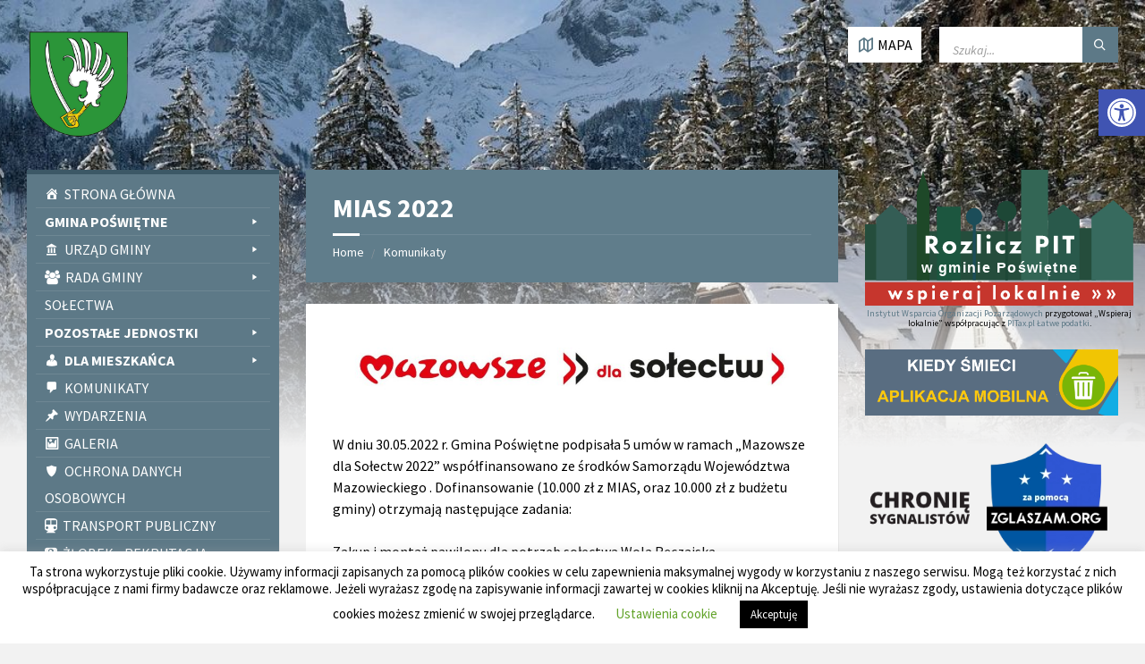

--- FILE ---
content_type: text/html; charset=UTF-8
request_url: https://gminaposwietne.pl/notices/mias-2022/
body_size: 32316
content:
<!DOCTYPE html>
<html lang="pl-PL">
<head>
    <meta http-equiv="Content-Type" content="text/html; charset=UTF-8">
    <meta name="viewport" content="width=device-width, initial-scale=1.0">
    <link rel="pingback" href="https://gminaposwietne.pl/xmlrpc.php">
	<link rel="stylesheet" id="lsvr-townpress-main-style-css" href="https://gminaposwietne.pl/wp-content/themes/townpress/style.css?ver=2.6.9" type="text/css" media="all">
    <title>MIAS 2022 &#8211; Gmina Poświętne</title>
<meta name='robots' content='max-image-preview:large' />
	<style>img:is([sizes="auto" i], [sizes^="auto," i]) { contain-intrinsic-size: 3000px 1500px }</style>
	<link rel='dns-prefetch' href='//fonts.googleapis.com' />
<link rel="alternate" type="application/rss+xml" title="Gmina Poświętne &raquo; Kanał z wpisami" href="https://gminaposwietne.pl/feed/" />
<link rel="alternate" type="application/rss+xml" title="Gmina Poświętne &raquo; Kanał z komentarzami" href="https://gminaposwietne.pl/comments/feed/" />
<script type="text/javascript">
/* <![CDATA[ */
window._wpemojiSettings = {"baseUrl":"https:\/\/s.w.org\/images\/core\/emoji\/15.0.3\/72x72\/","ext":".png","svgUrl":"https:\/\/s.w.org\/images\/core\/emoji\/15.0.3\/svg\/","svgExt":".svg","source":{"concatemoji":"https:\/\/gminaposwietne.pl\/wp-includes\/js\/wp-emoji-release.min.js?ver=6.7.4"}};
/*! This file is auto-generated */
!function(i,n){var o,s,e;function c(e){try{var t={supportTests:e,timestamp:(new Date).valueOf()};sessionStorage.setItem(o,JSON.stringify(t))}catch(e){}}function p(e,t,n){e.clearRect(0,0,e.canvas.width,e.canvas.height),e.fillText(t,0,0);var t=new Uint32Array(e.getImageData(0,0,e.canvas.width,e.canvas.height).data),r=(e.clearRect(0,0,e.canvas.width,e.canvas.height),e.fillText(n,0,0),new Uint32Array(e.getImageData(0,0,e.canvas.width,e.canvas.height).data));return t.every(function(e,t){return e===r[t]})}function u(e,t,n){switch(t){case"flag":return n(e,"\ud83c\udff3\ufe0f\u200d\u26a7\ufe0f","\ud83c\udff3\ufe0f\u200b\u26a7\ufe0f")?!1:!n(e,"\ud83c\uddfa\ud83c\uddf3","\ud83c\uddfa\u200b\ud83c\uddf3")&&!n(e,"\ud83c\udff4\udb40\udc67\udb40\udc62\udb40\udc65\udb40\udc6e\udb40\udc67\udb40\udc7f","\ud83c\udff4\u200b\udb40\udc67\u200b\udb40\udc62\u200b\udb40\udc65\u200b\udb40\udc6e\u200b\udb40\udc67\u200b\udb40\udc7f");case"emoji":return!n(e,"\ud83d\udc26\u200d\u2b1b","\ud83d\udc26\u200b\u2b1b")}return!1}function f(e,t,n){var r="undefined"!=typeof WorkerGlobalScope&&self instanceof WorkerGlobalScope?new OffscreenCanvas(300,150):i.createElement("canvas"),a=r.getContext("2d",{willReadFrequently:!0}),o=(a.textBaseline="top",a.font="600 32px Arial",{});return e.forEach(function(e){o[e]=t(a,e,n)}),o}function t(e){var t=i.createElement("script");t.src=e,t.defer=!0,i.head.appendChild(t)}"undefined"!=typeof Promise&&(o="wpEmojiSettingsSupports",s=["flag","emoji"],n.supports={everything:!0,everythingExceptFlag:!0},e=new Promise(function(e){i.addEventListener("DOMContentLoaded",e,{once:!0})}),new Promise(function(t){var n=function(){try{var e=JSON.parse(sessionStorage.getItem(o));if("object"==typeof e&&"number"==typeof e.timestamp&&(new Date).valueOf()<e.timestamp+604800&&"object"==typeof e.supportTests)return e.supportTests}catch(e){}return null}();if(!n){if("undefined"!=typeof Worker&&"undefined"!=typeof OffscreenCanvas&&"undefined"!=typeof URL&&URL.createObjectURL&&"undefined"!=typeof Blob)try{var e="postMessage("+f.toString()+"("+[JSON.stringify(s),u.toString(),p.toString()].join(",")+"));",r=new Blob([e],{type:"text/javascript"}),a=new Worker(URL.createObjectURL(r),{name:"wpTestEmojiSupports"});return void(a.onmessage=function(e){c(n=e.data),a.terminate(),t(n)})}catch(e){}c(n=f(s,u,p))}t(n)}).then(function(e){for(var t in e)n.supports[t]=e[t],n.supports.everything=n.supports.everything&&n.supports[t],"flag"!==t&&(n.supports.everythingExceptFlag=n.supports.everythingExceptFlag&&n.supports[t]);n.supports.everythingExceptFlag=n.supports.everythingExceptFlag&&!n.supports.flag,n.DOMReady=!1,n.readyCallback=function(){n.DOMReady=!0}}).then(function(){return e}).then(function(){var e;n.supports.everything||(n.readyCallback(),(e=n.source||{}).concatemoji?t(e.concatemoji):e.wpemoji&&e.twemoji&&(t(e.twemoji),t(e.wpemoji)))}))}((window,document),window._wpemojiSettings);
/* ]]> */
</script>
<style id='wp-emoji-styles-inline-css' type='text/css'>

	img.wp-smiley, img.emoji {
		display: inline !important;
		border: none !important;
		box-shadow: none !important;
		height: 1em !important;
		width: 1em !important;
		margin: 0 0.07em !important;
		vertical-align: -0.1em !important;
		background: none !important;
		padding: 0 !important;
	}
</style>
<link rel='stylesheet' id='wp-block-library-css' href='https://gminaposwietne.pl/wp-includes/css/dist/block-library/style.min.css?ver=6.7.4' type='text/css' media='all' />
<style id='classic-theme-styles-inline-css' type='text/css'>
/*! This file is auto-generated */
.wp-block-button__link{color:#fff;background-color:#32373c;border-radius:9999px;box-shadow:none;text-decoration:none;padding:calc(.667em + 2px) calc(1.333em + 2px);font-size:1.125em}.wp-block-file__button{background:#32373c;color:#fff;text-decoration:none}
</style>
<style id='global-styles-inline-css' type='text/css'>
:root{--wp--preset--aspect-ratio--square: 1;--wp--preset--aspect-ratio--4-3: 4/3;--wp--preset--aspect-ratio--3-4: 3/4;--wp--preset--aspect-ratio--3-2: 3/2;--wp--preset--aspect-ratio--2-3: 2/3;--wp--preset--aspect-ratio--16-9: 16/9;--wp--preset--aspect-ratio--9-16: 9/16;--wp--preset--color--black: #000000;--wp--preset--color--cyan-bluish-gray: #abb8c3;--wp--preset--color--white: #ffffff;--wp--preset--color--pale-pink: #f78da7;--wp--preset--color--vivid-red: #cf2e2e;--wp--preset--color--luminous-vivid-orange: #ff6900;--wp--preset--color--luminous-vivid-amber: #fcb900;--wp--preset--color--light-green-cyan: #7bdcb5;--wp--preset--color--vivid-green-cyan: #00d084;--wp--preset--color--pale-cyan-blue: #8ed1fc;--wp--preset--color--vivid-cyan-blue: #0693e3;--wp--preset--color--vivid-purple: #9b51e0;--wp--preset--gradient--vivid-cyan-blue-to-vivid-purple: linear-gradient(135deg,rgba(6,147,227,1) 0%,rgb(155,81,224) 100%);--wp--preset--gradient--light-green-cyan-to-vivid-green-cyan: linear-gradient(135deg,rgb(122,220,180) 0%,rgb(0,208,130) 100%);--wp--preset--gradient--luminous-vivid-amber-to-luminous-vivid-orange: linear-gradient(135deg,rgba(252,185,0,1) 0%,rgba(255,105,0,1) 100%);--wp--preset--gradient--luminous-vivid-orange-to-vivid-red: linear-gradient(135deg,rgba(255,105,0,1) 0%,rgb(207,46,46) 100%);--wp--preset--gradient--very-light-gray-to-cyan-bluish-gray: linear-gradient(135deg,rgb(238,238,238) 0%,rgb(169,184,195) 100%);--wp--preset--gradient--cool-to-warm-spectrum: linear-gradient(135deg,rgb(74,234,220) 0%,rgb(151,120,209) 20%,rgb(207,42,186) 40%,rgb(238,44,130) 60%,rgb(251,105,98) 80%,rgb(254,248,76) 100%);--wp--preset--gradient--blush-light-purple: linear-gradient(135deg,rgb(255,206,236) 0%,rgb(152,150,240) 100%);--wp--preset--gradient--blush-bordeaux: linear-gradient(135deg,rgb(254,205,165) 0%,rgb(254,45,45) 50%,rgb(107,0,62) 100%);--wp--preset--gradient--luminous-dusk: linear-gradient(135deg,rgb(255,203,112) 0%,rgb(199,81,192) 50%,rgb(65,88,208) 100%);--wp--preset--gradient--pale-ocean: linear-gradient(135deg,rgb(255,245,203) 0%,rgb(182,227,212) 50%,rgb(51,167,181) 100%);--wp--preset--gradient--electric-grass: linear-gradient(135deg,rgb(202,248,128) 0%,rgb(113,206,126) 100%);--wp--preset--gradient--midnight: linear-gradient(135deg,rgb(2,3,129) 0%,rgb(40,116,252) 100%);--wp--preset--font-size--small: 13px;--wp--preset--font-size--medium: 20px;--wp--preset--font-size--large: 36px;--wp--preset--font-size--x-large: 42px;--wp--preset--spacing--20: 0.44rem;--wp--preset--spacing--30: 0.67rem;--wp--preset--spacing--40: 1rem;--wp--preset--spacing--50: 1.5rem;--wp--preset--spacing--60: 2.25rem;--wp--preset--spacing--70: 3.38rem;--wp--preset--spacing--80: 5.06rem;--wp--preset--shadow--natural: 6px 6px 9px rgba(0, 0, 0, 0.2);--wp--preset--shadow--deep: 12px 12px 50px rgba(0, 0, 0, 0.4);--wp--preset--shadow--sharp: 6px 6px 0px rgba(0, 0, 0, 0.2);--wp--preset--shadow--outlined: 6px 6px 0px -3px rgba(255, 255, 255, 1), 6px 6px rgba(0, 0, 0, 1);--wp--preset--shadow--crisp: 6px 6px 0px rgba(0, 0, 0, 1);}:where(.is-layout-flex){gap: 0.5em;}:where(.is-layout-grid){gap: 0.5em;}body .is-layout-flex{display: flex;}.is-layout-flex{flex-wrap: wrap;align-items: center;}.is-layout-flex > :is(*, div){margin: 0;}body .is-layout-grid{display: grid;}.is-layout-grid > :is(*, div){margin: 0;}:where(.wp-block-columns.is-layout-flex){gap: 2em;}:where(.wp-block-columns.is-layout-grid){gap: 2em;}:where(.wp-block-post-template.is-layout-flex){gap: 1.25em;}:where(.wp-block-post-template.is-layout-grid){gap: 1.25em;}.has-black-color{color: var(--wp--preset--color--black) !important;}.has-cyan-bluish-gray-color{color: var(--wp--preset--color--cyan-bluish-gray) !important;}.has-white-color{color: var(--wp--preset--color--white) !important;}.has-pale-pink-color{color: var(--wp--preset--color--pale-pink) !important;}.has-vivid-red-color{color: var(--wp--preset--color--vivid-red) !important;}.has-luminous-vivid-orange-color{color: var(--wp--preset--color--luminous-vivid-orange) !important;}.has-luminous-vivid-amber-color{color: var(--wp--preset--color--luminous-vivid-amber) !important;}.has-light-green-cyan-color{color: var(--wp--preset--color--light-green-cyan) !important;}.has-vivid-green-cyan-color{color: var(--wp--preset--color--vivid-green-cyan) !important;}.has-pale-cyan-blue-color{color: var(--wp--preset--color--pale-cyan-blue) !important;}.has-vivid-cyan-blue-color{color: var(--wp--preset--color--vivid-cyan-blue) !important;}.has-vivid-purple-color{color: var(--wp--preset--color--vivid-purple) !important;}.has-black-background-color{background-color: var(--wp--preset--color--black) !important;}.has-cyan-bluish-gray-background-color{background-color: var(--wp--preset--color--cyan-bluish-gray) !important;}.has-white-background-color{background-color: var(--wp--preset--color--white) !important;}.has-pale-pink-background-color{background-color: var(--wp--preset--color--pale-pink) !important;}.has-vivid-red-background-color{background-color: var(--wp--preset--color--vivid-red) !important;}.has-luminous-vivid-orange-background-color{background-color: var(--wp--preset--color--luminous-vivid-orange) !important;}.has-luminous-vivid-amber-background-color{background-color: var(--wp--preset--color--luminous-vivid-amber) !important;}.has-light-green-cyan-background-color{background-color: var(--wp--preset--color--light-green-cyan) !important;}.has-vivid-green-cyan-background-color{background-color: var(--wp--preset--color--vivid-green-cyan) !important;}.has-pale-cyan-blue-background-color{background-color: var(--wp--preset--color--pale-cyan-blue) !important;}.has-vivid-cyan-blue-background-color{background-color: var(--wp--preset--color--vivid-cyan-blue) !important;}.has-vivid-purple-background-color{background-color: var(--wp--preset--color--vivid-purple) !important;}.has-black-border-color{border-color: var(--wp--preset--color--black) !important;}.has-cyan-bluish-gray-border-color{border-color: var(--wp--preset--color--cyan-bluish-gray) !important;}.has-white-border-color{border-color: var(--wp--preset--color--white) !important;}.has-pale-pink-border-color{border-color: var(--wp--preset--color--pale-pink) !important;}.has-vivid-red-border-color{border-color: var(--wp--preset--color--vivid-red) !important;}.has-luminous-vivid-orange-border-color{border-color: var(--wp--preset--color--luminous-vivid-orange) !important;}.has-luminous-vivid-amber-border-color{border-color: var(--wp--preset--color--luminous-vivid-amber) !important;}.has-light-green-cyan-border-color{border-color: var(--wp--preset--color--light-green-cyan) !important;}.has-vivid-green-cyan-border-color{border-color: var(--wp--preset--color--vivid-green-cyan) !important;}.has-pale-cyan-blue-border-color{border-color: var(--wp--preset--color--pale-cyan-blue) !important;}.has-vivid-cyan-blue-border-color{border-color: var(--wp--preset--color--vivid-cyan-blue) !important;}.has-vivid-purple-border-color{border-color: var(--wp--preset--color--vivid-purple) !important;}.has-vivid-cyan-blue-to-vivid-purple-gradient-background{background: var(--wp--preset--gradient--vivid-cyan-blue-to-vivid-purple) !important;}.has-light-green-cyan-to-vivid-green-cyan-gradient-background{background: var(--wp--preset--gradient--light-green-cyan-to-vivid-green-cyan) !important;}.has-luminous-vivid-amber-to-luminous-vivid-orange-gradient-background{background: var(--wp--preset--gradient--luminous-vivid-amber-to-luminous-vivid-orange) !important;}.has-luminous-vivid-orange-to-vivid-red-gradient-background{background: var(--wp--preset--gradient--luminous-vivid-orange-to-vivid-red) !important;}.has-very-light-gray-to-cyan-bluish-gray-gradient-background{background: var(--wp--preset--gradient--very-light-gray-to-cyan-bluish-gray) !important;}.has-cool-to-warm-spectrum-gradient-background{background: var(--wp--preset--gradient--cool-to-warm-spectrum) !important;}.has-blush-light-purple-gradient-background{background: var(--wp--preset--gradient--blush-light-purple) !important;}.has-blush-bordeaux-gradient-background{background: var(--wp--preset--gradient--blush-bordeaux) !important;}.has-luminous-dusk-gradient-background{background: var(--wp--preset--gradient--luminous-dusk) !important;}.has-pale-ocean-gradient-background{background: var(--wp--preset--gradient--pale-ocean) !important;}.has-electric-grass-gradient-background{background: var(--wp--preset--gradient--electric-grass) !important;}.has-midnight-gradient-background{background: var(--wp--preset--gradient--midnight) !important;}.has-small-font-size{font-size: var(--wp--preset--font-size--small) !important;}.has-medium-font-size{font-size: var(--wp--preset--font-size--medium) !important;}.has-large-font-size{font-size: var(--wp--preset--font-size--large) !important;}.has-x-large-font-size{font-size: var(--wp--preset--font-size--x-large) !important;}
:where(.wp-block-post-template.is-layout-flex){gap: 1.25em;}:where(.wp-block-post-template.is-layout-grid){gap: 1.25em;}
:where(.wp-block-columns.is-layout-flex){gap: 2em;}:where(.wp-block-columns.is-layout-grid){gap: 2em;}
:root :where(.wp-block-pullquote){font-size: 1.5em;line-height: 1.6;}
</style>
<link rel='stylesheet' id='contact-form-7-css' href='https://gminaposwietne.pl/wp-content/plugins/contact-form-7/includes/css/styles.css?ver=6.1.2' type='text/css' media='all' />
<link rel='stylesheet' id='cookie-law-info-css' href='https://gminaposwietne.pl/wp-content/plugins/cookie-law-info/legacy/public/css/cookie-law-info-public.css?ver=3.3.5' type='text/css' media='all' />
<link rel='stylesheet' id='cookie-law-info-gdpr-css' href='https://gminaposwietne.pl/wp-content/plugins/cookie-law-info/legacy/public/css/cookie-law-info-gdpr.css?ver=3.3.5' type='text/css' media='all' />
<link rel='stylesheet' id='megamenu-css' href='https://gminaposwietne.pl/wp-content/uploads/maxmegamenu/style.css?ver=c27cce' type='text/css' media='all' />
<link rel='stylesheet' id='dashicons-css' href='https://gminaposwietne.pl/wp-includes/css/dashicons.min.css?ver=6.7.4' type='text/css' media='all' />
<link rel='stylesheet' id='megamenu-genericons-css' href='https://gminaposwietne.pl/wp-content/plugins/megamenu-pro/icons/genericons/genericons/genericons.css?ver=2.2.7' type='text/css' media='all' />
<link rel='stylesheet' id='megamenu-fontawesome-css' href='https://gminaposwietne.pl/wp-content/plugins/megamenu-pro/icons/fontawesome/css/font-awesome.min.css?ver=2.2.7' type='text/css' media='all' />
<link rel='stylesheet' id='megamenu-fontawesome5-css' href='https://gminaposwietne.pl/wp-content/plugins/megamenu-pro/icons/fontawesome5/css/all.min.css?ver=2.2.7' type='text/css' media='all' />
<link rel='stylesheet' id='pojo-a11y-css' href='https://gminaposwietne.pl/wp-content/plugins/pojo-accessibility/modules/legacy/assets/css/style.min.css?ver=1.0.0' type='text/css' media='all' />
<link rel='stylesheet' id='lsvr-townpress-main-style-css' href='https://gminaposwietne.pl/wp-content/themes/townpress/style.css?ver=2.6.0' type='text/css' media='all' />
<style id='lsvr-townpress-main-style-inline-css' type='text/css'>
body, input, textarea, select, button, #cancel-comment-reply-link, .lsvr_listing-map__infobox { font-family: 'Source Sans Pro', Arial, sans-serif; }
html, body { font-size: 16px; }
.header-logo { max-width: 298px; } .header-logo--front { max-width: 116px; } @media ( max-width: 991px ) { .header-logo { max-width: 140px; } }
</style>
<link rel='stylesheet' id='lsvr-townpress-google-fonts-css' href='//fonts.googleapis.com/css?family=Source+Sans+Pro%3A400%2C400italic%2C600%2C600italic%2C700%2C700italic&#038;ver=6.7.4' type='text/css' media='all' />
<link rel='stylesheet' id='lsvr-townpress-color-scheme-css' href='https://gminaposwietne.pl/wp-content/themes/townpress/assets/css/skins/bluegrey.css?ver=2.6.0' type='text/css' media='all' />
<style id='lsvr-townpress-color-scheme-inline-css' type='text/css'>
body { color: #000000; }a { color: #5d7987; }abbr { border-color: #000000; }button { color: #000000; }input, select, textarea { color: #000000; }.c-button { border-color: #5d7987; background-color: #5d7987; }.c-button--outline { color: #5d7987; }.c-search-form__button { background-color: #5d7987; }.header-navbar { background-color: #5d7987; }.header-menu__item--dropdown .header-menu__item .header-menu__item-link { color: #5d7987; }.header-map__close { background-color: #5d7987; }.header-map-toggle__ico { color: #5d7987; }.header-map-toggle--active { background-color: #5d7987; }.header-languages__item-link { #000000; }.header-languages__item--active .header-languages__item-link { background-color: #5d7987; }.header-login__link { color: #000000; }.header-login__ico { color: #5d7987; }.header-login__link--logout { background-color: #5d7987; }.header-toolbar-toggle__menu-button { color: #000000; }.header-toolbar-toggle__menu-button--active { background-color: #5d7987; }.header-mobile-menu { background-color: #5d7987; }.post-password-form input[type="submit"] { background-color: #5d7987; }.post-comments__list a.comment-edit-link { color: #5d7987; }.comment-form .submit { background-color: #5d7987; }.post-pagination__item-link,.post-pagination__number-link { color: #5d7987; }.post-pagination__number--active .post-pagination__number-link { background-color: #5d7987; }.post-pagination__number-link:hover { color: #5d7987; }.navigation.pagination a { color: #5d7987; }.navigation.pagination .page-numbers.current { background-color: #5d7987; }.navigation.pagination .page-numbers:not( .next ):not( .prev ):not( .dots ):not( .current ):hover { color: #5d7987; }.lsvr_listing-map__marker-inner { background-color: #5d7987; border-color: #5d7987; }.lsvr_listing-map__marker-inner:before { border-top-color: #5d7987; }.lsvr_listing-map__infobox-more-link { background-color: #5d7987; }.lsvr_listing-post-single .post__contact-item:before { color: #5d7987; }.lsvr_listing-post-single .post__social-links-link:hover { background-color: #5d7987; }.lsvr_event-post-single .post__info-item:before { color: #5d7987; }.lsvr_document-post-archive--default .post__title-link { color: #5d7987; }.lsvr_document-post-archive--categorized-attachments .post-tree__item-link-holder--folder:before { color: #5d7987; }.lsvr_document-post-archive--categorized-attachments .post-tree__item-toggle { color: #5d7987; }.lsvr_person-post-page .post__contact-item-icon { color: #5d7987; }.lsvr_person-post-page .post__social-link:hover { background-color: #5d7987; }.widget__title-icon { color: #5d7987; }.lsvr-townpress-menu-widget__nav { background-color: #5d7987; }.lsvr_event-list-widget__item-date-month { background-color: #5d7987; }.lsvr_event-filter-widget__option--datepicker:after { color: #5d7987; }.lsvr_event-filter-widget__submit-button { background-color: #5d7987; }.lsvr_person-list-widget__item-title-link { color: #5d7987; }.lsvr_person-list-widget__item-social-link:hover { background-color: #5d7987; }.lsvr_person-featured-widget__title-link { color: #5d7987; }.lsvr_person-featured-widget__social-link:hover { background-color: #5d7987; }.widget_display_search .button { background-color: #5d7987; }.footer-widgets .widget__title-icon { color: #5d7987; }.lsvr_person-list-widget__item-social-link { background-color: #5d7987; }.lsvr_person-featured-widget__social-link { background-color: #5d7987; }.footer-social__link { background-color: #5d7987; }.lsvr-townpress-posts__title-icon { color: #5d7987; }.lsvr-townpress-post-slider__indicator-inner { background-color: #5d7987; }.lsvr-townpress-sitemap__title-icon { color: #5d7987; }.lsvr-button { border-color: #5d7987; background-color: #5d7987; }.lsvr-counter__number { color: #5d7987; }.lsvr-cta__button-link { border-color: #5d7987; background-color: #5d7987; }.lsvr-feature__icon { color: #5d7987; }.lsvr-progress-bar__bar-inner { background-color: #5d7987; }.lsvr-pricing-table__title { background-color: #5d7987; }.lsvr-pricing-table__price-value { color: #5d7987; }.lsvr-pricing-table__button-link { border-color: #5d7987; background-color: #5d7987; }.bbp-submit-wrapper button { border-color: #5d7987; background-color: #5d7987; }#bbpress-forums .bbp-reply-content #subscription-toggle a { color: #5d7987; }#bbpress-forums .bbp-pagination-links .page-numbers.current { background-color: #5d7987; }#bbpress-forums #bbp-your-profile fieldset input,#bbpress-forums #bbp-your-profile fieldset textarea { color: #000000; }#bbpress-forums #bbp-your-profile #bbp_user_edit_submit { border-color: #5d7987; background-color: #5d7987; }.lsvr-datepicker .ui-datepicker-prev,.lsvr-datepicker .ui-datepicker-next { color: #5d7987; }.lsvr-datepicker th { color: #5d7987; }.lsvr-datepicker td a { color: #000000; }.lsvr-datepicker .ui-state-active { color: #5d7987; }.back-to-top__link { background-color: #5d7987; }
</style>
<!--n2css--><!--n2js--><script type="text/javascript" src="https://gminaposwietne.pl/wp-includes/js/jquery/jquery.min.js?ver=3.7.1" id="jquery-core-js"></script>
<script type="text/javascript" src="https://gminaposwietne.pl/wp-includes/js/jquery/jquery-migrate.min.js?ver=3.4.1" id="jquery-migrate-js"></script>
<script type="text/javascript" id="cookie-law-info-js-extra">
/* <![CDATA[ */
var Cli_Data = {"nn_cookie_ids":[],"cookielist":[],"non_necessary_cookies":[],"ccpaEnabled":"","ccpaRegionBased":"","ccpaBarEnabled":"","strictlyEnabled":["necessary","obligatoire"],"ccpaType":"gdpr","js_blocking":"","custom_integration":"","triggerDomRefresh":"","secure_cookies":""};
var cli_cookiebar_settings = {"animate_speed_hide":"500","animate_speed_show":"500","background":"#FFF","border":"#b1a6a6c2","border_on":"","button_1_button_colour":"#000","button_1_button_hover":"#000000","button_1_link_colour":"#fff","button_1_as_button":"1","button_1_new_win":"","button_2_button_colour":"#333","button_2_button_hover":"#292929","button_2_link_colour":"#444","button_2_as_button":"","button_2_hidebar":"","button_3_button_colour":"#000","button_3_button_hover":"#000000","button_3_link_colour":"#fff","button_3_as_button":"1","button_3_new_win":"","button_4_button_colour":"#000","button_4_button_hover":"#000000","button_4_link_colour":"#62a329","button_4_as_button":"","button_7_button_colour":"#61a229","button_7_button_hover":"#4e8221","button_7_link_colour":"#fff","button_7_as_button":"1","button_7_new_win":"","font_family":"inherit","header_fix":"","notify_animate_hide":"1","notify_animate_show":"","notify_div_id":"#cookie-law-info-bar","notify_position_horizontal":"right","notify_position_vertical":"bottom","scroll_close":"","scroll_close_reload":"","accept_close_reload":"","reject_close_reload":"","showagain_tab":"1","showagain_background":"#fff","showagain_border":"#000","showagain_div_id":"#cookie-law-info-again","showagain_x_position":"100px","text":"#000","show_once_yn":"","show_once":"10000","logging_on":"","as_popup":"","popup_overlay":"1","bar_heading_text":"","cookie_bar_as":"banner","popup_showagain_position":"bottom-right","widget_position":"left"};
var log_object = {"ajax_url":"https:\/\/gminaposwietne.pl\/wp-admin\/admin-ajax.php"};
/* ]]> */
</script>
<script type="text/javascript" src="https://gminaposwietne.pl/wp-content/plugins/cookie-law-info/legacy/public/js/cookie-law-info-public.js?ver=3.3.5" id="cookie-law-info-js"></script>
<script type="text/javascript" src="https://gminaposwietne.pl/wp-content/plugins/lsvr-events/assets/js/lsvr-events.min.js?ver=1.5.6" id="lsvr-events-scripts-js"></script>
<script type="text/javascript" id="lsvr-townpress-toolkit-weather-widget-js-extra">
/* <![CDATA[ */
var lsvr_townpress_toolkit_ajax_weather_widget_var = {"url":"https:\/\/gminaposwietne.pl\/wp-admin\/admin-ajax.php","nonce":"917cdc366c"};
/* ]]> */
</script>
<script type="text/javascript" src="https://gminaposwietne.pl/wp-content/plugins/lsvr-townpress-toolkit/assets/js/lsvr-townpress-toolkit-weather-widget.min.js?ver=1.3.1" id="lsvr-townpress-toolkit-weather-widget-js"></script>
<link rel="https://api.w.org/" href="https://gminaposwietne.pl/wp-json/" /><link rel="alternate" title="JSON" type="application/json" href="https://gminaposwietne.pl/wp-json/wp/v2/lsvr_notice/4302" /><link rel="EditURI" type="application/rsd+xml" title="RSD" href="https://gminaposwietne.pl/xmlrpc.php?rsd" />
<meta name="generator" content="WordPress 6.7.4" />
<link rel="canonical" href="https://gminaposwietne.pl/notices/mias-2022/" />
<link rel='shortlink' href='https://gminaposwietne.pl/?p=4302' />
<link rel="alternate" title="oEmbed (JSON)" type="application/json+oembed" href="https://gminaposwietne.pl/wp-json/oembed/1.0/embed?url=https%3A%2F%2Fgminaposwietne.pl%2Fnotices%2Fmias-2022%2F" />
<link rel="alternate" title="oEmbed (XML)" type="text/xml+oembed" href="https://gminaposwietne.pl/wp-json/oembed/1.0/embed?url=https%3A%2F%2Fgminaposwietne.pl%2Fnotices%2Fmias-2022%2F&#038;format=xml" />
<style type="text/css">
#pojo-a11y-toolbar .pojo-a11y-toolbar-toggle a{ background-color: #4054b2;	color: #ffffff;}
#pojo-a11y-toolbar .pojo-a11y-toolbar-overlay, #pojo-a11y-toolbar .pojo-a11y-toolbar-overlay ul.pojo-a11y-toolbar-items.pojo-a11y-links{ border-color: #4054b2;}
body.pojo-a11y-focusable a:focus{ outline-style: solid !important;	outline-width: 1px !important;	outline-color: #FF0000 !important;}
#pojo-a11y-toolbar{ top: 100px !important;}
#pojo-a11y-toolbar .pojo-a11y-toolbar-overlay{ background-color: #ffffff;}
#pojo-a11y-toolbar .pojo-a11y-toolbar-overlay ul.pojo-a11y-toolbar-items li.pojo-a11y-toolbar-item a, #pojo-a11y-toolbar .pojo-a11y-toolbar-overlay p.pojo-a11y-toolbar-title{ color: #333333;}
#pojo-a11y-toolbar .pojo-a11y-toolbar-overlay ul.pojo-a11y-toolbar-items li.pojo-a11y-toolbar-item a.active{ background-color: #4054b2;	color: #ffffff;}
@media (max-width: 767px) { #pojo-a11y-toolbar { top: 50px !important; } }</style><!-- Analytics by WP Statistics - https://wp-statistics.com -->
<link rel="icon" href="https://gminaposwietne.pl/wp-content/uploads/2019/08/cropped-Herb-Gminy-Poświetne-500-dpi-bez-tła-32x32.png" sizes="32x32" />
<link rel="icon" href="https://gminaposwietne.pl/wp-content/uploads/2019/08/cropped-Herb-Gminy-Poświetne-500-dpi-bez-tła-192x192.png" sizes="192x192" />
<link rel="apple-touch-icon" href="https://gminaposwietne.pl/wp-content/uploads/2019/08/cropped-Herb-Gminy-Poświetne-500-dpi-bez-tła-180x180.png" />
<meta name="msapplication-TileImage" content="https://gminaposwietne.pl/wp-content/uploads/2019/08/cropped-Herb-Gminy-Poświetne-500-dpi-bez-tła-270x270.png" />
		<style type="text/css" id="wp-custom-css">
			.main__header { color: blueviolet; background-color: #607D8B; }		</style>
		<style type="text/css">/** Mega Menu CSS: fs **/</style>
</head>

<body data-rsssl=1 class="lsvr_notice-template-default single single-lsvr_notice postid-4302 wp-custom-logo mega-menu-max-mega-menu-1">

<a class="skip-link screen-reader-text" href="#main">Przejdź do treści</a>
<a class="skip-link screen-reader-text" href="#mega-menu-max_mega_menu_1">Przejdź do menu</a>
<a class="skip-link screen-reader-text" href="#search">Przejdź do wyszukiwarki</a>

	<!-- WRAPPER : begin -->
	<div id="wrapper">

		
		<!-- HEADER : begin -->
		<header id="header"  class="header--has-map">
			<div class="header__inner">

				
				
				
				<div class="header-map header-map--loading">
					<div id="header-map-canvas" class="header-map__canvas"
						data-address="Poświętne"
						data-latlong="52.330847,21.422136"
						data-maptype="satellite"
						data-zoom="14"
						data-mousewheel="false">
					</div>
					<span class="c-spinner"></span>
					<button class="header-map__close" type="button"><i class="header-map__close-ico icon-cross"></i></button>
				</div>

			
				<!-- HEADER CONTENT : begin -->
				<div class="header__content">
					<div class="lsvr-container">
						<div class="header__content-inner">

							
							
	<!-- HEADER BRANDING : begin -->
	<div  class="header-logo">
		<a href="https://gminaposwietne.pl/" class="header-logo__link">
			<img src="https://gminaposwietne.pl/wp-content/uploads/2019/08/Herb-Gminy-Poświetne-500-dpi-bez-tła.png"
				class="header-logo__image"
				alt="Gmina Poświętne">
		</a>
	</div>
	<!-- HEADER BRANDING : end -->


							

	
			<!-- HEADER TOOLBAR TOGGLE : begin -->
			<div class="header-toolbar-toggle header-toolbar-toggle--has-map">

				<button class="header-toolbar-toggle__menu-button" type="button">
					<i class="header-toolbar-toggle__menu-button-ico header-toolbar-toggle__menu-button-ico--open icon-menu"></i>
					<i class="header-toolbar-toggle__menu-button-ico header-toolbar-toggle__menu-button-ico--close icon-cross"></i>
					<span class="header-toolbar-toggle__menu-button-label">Menu</span>
				</button>

				
				<!-- HEADER MAP TOGGLE : begin -->
				<button class="header-map-toggle header-map-toggle--mobile" type="button">
					<i class="header-map-toggle__ico header-map-toggle__ico--open icon-map2"></i>
					<i class="header-map-toggle__ico header-map-toggle__ico--close icon-cross"></i>
					<span class="header-map-toggle__label">Mapa</span>
				</button>
				<!-- HEADER MAP TOGGLE : end -->

			
			</div>
			<!-- HEADER TOOLBAR TOGGLE : end -->

			
	<!-- HEADER TOOLBAR : begin -->
	<div class="header-toolbar">

		
		
		
				<!-- HEADER MAP TOGGLE : begin -->
				<button class="header-map-toggle header-map-toggle--desktop header-toolbar__item" type="button">
					<i class="header-map-toggle__ico header-map-toggle__ico--open icon-map2"></i>
					<i class="header-map-toggle__ico header-map-toggle__ico--close icon-cross"></i>
					<span class="header-map-toggle__label">Mapa</span>
				</button>
				<!-- HEADER MAP TOGGLE : end -->

			
		
		
			<!-- HEADER MOBILE MENU : begin -->
			<nav class="header-mobile-menu">

			    <ul id="menu-main-menu" class="header-mobile-menu__list">
        	<li class="header-mobile-menu__item header-mobile-menu__item--level-0 menu-item menu-item-type-post_type menu-item-object-page menu-item-home">

                <a href="https://gminaposwietne.pl/"
                	class="header-mobile-menu__item-link header-mobile-menu__item-link--level-0"
                                    	>

                    Strona Główna</a>

            
            </li>

            
        	<li class="header-mobile-menu__item header-mobile-menu__item--level-0 menu-item menu-item-type-post_type menu-item-object-page menu-item-home menu-item-has-children">

                <a href="https://gminaposwietne.pl/"
                	class="header-mobile-menu__item-link header-mobile-menu__item-link--level-0"
                                    	>

                    Gmina Poświętne</a>

            
            <button class="header-mobile-menu__toggle header-mobile-menu__toggle--level-0" type="button">
                <i class="header-mobile-menu__toggle-icon"></i>
            </button>
        	<ul class="header-mobile-menu__submenu sub-menu header-mobile-menu__submenu--level-0">

            
        	<li class="header-mobile-menu__item header-mobile-menu__item--level-1 menu-item menu-item-type-custom menu-item-object-custom">

                <a href="https://gminaposwietne.pl/index.php/ogminie/"
                	class="header-mobile-menu__item-link header-mobile-menu__item-link--level-1"
                                    	>

                    O Gminie</a>

            
            </li>

            
        	<li class="header-mobile-menu__item header-mobile-menu__item--level-1 menu-item menu-item-type-custom menu-item-object-custom menu-item-has-children">

                <a href="https://gminaposwietne.pl/index.php/historia-gminy/"
                	class="header-mobile-menu__item-link header-mobile-menu__item-link--level-1"
                                    	>

                    Historia Gminy</a>

            
            <button class="header-mobile-menu__toggle header-mobile-menu__toggle--level-1" type="button">
                <i class="header-mobile-menu__toggle-icon"></i>
            </button>
        	<ul class="header-mobile-menu__submenu sub-menu header-mobile-menu__submenu--level-1">

            
        	<li class="header-mobile-menu__item header-mobile-menu__item--level-2 menu-item menu-item-type-post_type menu-item-object-page">

                <a href="https://gminaposwietne.pl/szymanowscy-wlasciciele-ziem-w-cygowie/"
                	class="header-mobile-menu__item-link header-mobile-menu__item-link--level-2"
                                    	>

                    Szymanowscy właściciele ziem w Cygowie</a>

            
            </li>

            
        	<li class="header-mobile-menu__item header-mobile-menu__item--level-2 menu-item menu-item-type-post_type menu-item-object-page">

                <a href="https://gminaposwietne.pl/lelewel/"
                	class="header-mobile-menu__item-link header-mobile-menu__item-link--level-2"
                                    	>

                    Lelewelowie właściciele ziem w Woli Cygowskiej</a>

            
            </li>

            
        	</ul>

            
            </li>

            
        	<li class="header-mobile-menu__item header-mobile-menu__item--level-1 menu-item menu-item-type-custom menu-item-object-custom">

                <a href="https://poswietne.bip-e.pl/pos/studium-gminy-poswietne/996,dok.html"
                	class="header-mobile-menu__item-link header-mobile-menu__item-link--level-1"
                                    	>

                    Studium Gminy Poświętne</a>

            
            </li>

            
        	<li class="header-mobile-menu__item header-mobile-menu__item--level-1 menu-item menu-item-type-post_type menu-item-object-page">

                <a href="https://gminaposwietne.pl/mapa-gminy/"
                	class="header-mobile-menu__item-link header-mobile-menu__item-link--level-1"
                                    	>

                    Mapa gminy</a>

            
            </li>

            
        	<li class="header-mobile-menu__item header-mobile-menu__item--level-1 menu-item menu-item-type-custom menu-item-object-custom">

                <a href="https://poswietne.bip-e.pl/pos/strategia-rozwoju-gminy/11430,Strategia-Rozwoju-Gminy-Poswietne-na-lata-2016-2023.html"
                	class="header-mobile-menu__item-link header-mobile-menu__item-link--level-1"
                                    	>

                    Strategia Rozwoju Gminy</a>

            
            </li>

            
        	</ul>

            
            </li>

            
        	<li class="header-mobile-menu__item header-mobile-menu__item--level-0 menu-item menu-item-type-custom menu-item-object-custom menu-item-has-children">

                <a href="https://gminaposwietne.pl/index.php/podstawowe-dane/"
                	class="header-mobile-menu__item-link header-mobile-menu__item-link--level-0"
                                    	>

                    Urząd Gminy</a>

            
            <button class="header-mobile-menu__toggle header-mobile-menu__toggle--level-0" type="button">
                <i class="header-mobile-menu__toggle-icon"></i>
            </button>
        	<ul class="header-mobile-menu__submenu sub-menu header-mobile-menu__submenu--level-0">

            
        	<li class="header-mobile-menu__item header-mobile-menu__item--level-1 menu-item menu-item-type-custom menu-item-object-custom">

                <a href="https://gminaposwietne.pl/index.php/podstawowe-dane/"
                	class="header-mobile-menu__item-link header-mobile-menu__item-link--level-1"
                                    	>

                    Podstawowe dane</a>

            
            </li>

            
        	<li class="header-mobile-menu__item header-mobile-menu__item--level-1 menu-item menu-item-type-custom menu-item-object-custom">

                <a href="https://gminaposwietne.pl/people/"
                	class="header-mobile-menu__item-link header-mobile-menu__item-link--level-1"
                                    	>

                    Pracownicy Urzędu</a>

            
            </li>

            
        	<li class="header-mobile-menu__item header-mobile-menu__item--level-1 menu-item menu-item-type-custom menu-item-object-custom">

                <a href="https://gminaposwietne.pl/index.php/wykaz-stanowisk-pracy-wraz-z-numerami-telefonow/"
                	class="header-mobile-menu__item-link header-mobile-menu__item-link--level-1"
                                    	>

                    Wykaz stanowisk pracy wraz z numerami telefonów</a>

            
            </li>

            
        	</ul>

            
            </li>

            
        	<li class="header-mobile-menu__item header-mobile-menu__item--level-0 menu-item menu-item-type-custom menu-item-object-custom menu-item-has-children">

                <a href="https://gminaposwietne.pl/index.php/rada-gminy/"
                	class="header-mobile-menu__item-link header-mobile-menu__item-link--level-0"
                                    	>

                    Rada Gminy</a>

            
            <button class="header-mobile-menu__toggle header-mobile-menu__toggle--level-0" type="button">
                <i class="header-mobile-menu__toggle-icon"></i>
            </button>
        	<ul class="header-mobile-menu__submenu sub-menu header-mobile-menu__submenu--level-0">

            
        	<li class="header-mobile-menu__item header-mobile-menu__item--level-1 menu-item menu-item-type-custom menu-item-object-custom">

                <a href="https://gminaposwietne.pl/index.php/rada-gminy/"
                	class="header-mobile-menu__item-link header-mobile-menu__item-link--level-1"
                                    	>

                    Skład Rady</a>

            
            </li>

            
        	<li class="header-mobile-menu__item header-mobile-menu__item--level-1 menu-item menu-item-type-custom menu-item-object-custom">

                <a href="https://gminaposwietne.pl/index.php/komisje-rady-gminy/"
                	class="header-mobile-menu__item-link header-mobile-menu__item-link--level-1"
                                    	>

                    Komisje Rady Gminy</a>

            
            </li>

            
        	<li class="header-mobile-menu__item header-mobile-menu__item--level-1 menu-item menu-item-type-custom menu-item-object-custom">

                <a href="https://rada.gminaposwietne.pl/"
                	class="header-mobile-menu__item-link header-mobile-menu__item-link--level-1"
                                    	>

                    System Rada</a>

            
            </li>

            
        	</ul>

            
            </li>

            
        	<li class="header-mobile-menu__item header-mobile-menu__item--level-0 menu-item menu-item-type-custom menu-item-object-custom">

                <a href="https://gminaposwietne.pl/index.php/solectwa/"
                	class="header-mobile-menu__item-link header-mobile-menu__item-link--level-0"
                                    	>

                    Sołectwa</a>

            
            </li>

            
        	<li class="header-mobile-menu__item header-mobile-menu__item--level-0 menu-item menu-item-type-custom menu-item-object-custom menu-item-home menu-item-has-children">

                <a href="https://gminaposwietne.pl/"
                	class="header-mobile-menu__item-link header-mobile-menu__item-link--level-0"
                                    	>

                    Pozostałe Jednostki</a>

            
            <button class="header-mobile-menu__toggle header-mobile-menu__toggle--level-0" type="button">
                <i class="header-mobile-menu__toggle-icon"></i>
            </button>
        	<ul class="header-mobile-menu__submenu sub-menu header-mobile-menu__submenu--level-0">

            
        	<li class="header-mobile-menu__item header-mobile-menu__item--level-1 menu-item menu-item-type-custom menu-item-object-custom">

                <a href="https://gminaposwietne.pl/index.php/directory-category/szkoly/"
                	class="header-mobile-menu__item-link header-mobile-menu__item-link--level-1"
                                    	>

                    Szkoły</a>

            
            </li>

            
        	<li class="header-mobile-menu__item header-mobile-menu__item--level-1 menu-item menu-item-type-custom menu-item-object-custom">

                <a href="https://gminaposwietne.pl/index.php/przedszkola-w-gminie/"
                	class="header-mobile-menu__item-link header-mobile-menu__item-link--level-1"
                                    	>

                    Przedszkola</a>

            
            </li>

            
        	<li class="header-mobile-menu__item header-mobile-menu__item--level-1 menu-item menu-item-type-post_type menu-item-object-page">

                <a href="https://gminaposwietne.pl/gminny-zlobek-w-poswietnem/"
                	class="header-mobile-menu__item-link header-mobile-menu__item-link--level-1"
                                    	>

                    Gminny Żłobek w Poświętnem</a>

            
            </li>

            
        	<li class="header-mobile-menu__item header-mobile-menu__item--level-1 menu-item menu-item-type-custom menu-item-object-custom">

                <a href="https://gminaposwietne.pl/index.php/directory/gck/"
                	class="header-mobile-menu__item-link header-mobile-menu__item-link--level-1"
                                    	>

                    Gminne Centrum Kultury</a>

            
            </li>

            
        	<li class="header-mobile-menu__item header-mobile-menu__item--level-1 menu-item menu-item-type-custom menu-item-object-custom">

                <a href="https://gminaposwietne.pl/index.php/directory/biblioteka/"
                	class="header-mobile-menu__item-link header-mobile-menu__item-link--level-1"
                                    	>

                    Gminna Biblioteka Publiczna</a>

            
            </li>

            
        	<li class="header-mobile-menu__item header-mobile-menu__item--level-1 menu-item menu-item-type-custom menu-item-object-custom">

                <a href="http://gops.poswietne.bip-e.pl/"
                	class="header-mobile-menu__item-link header-mobile-menu__item-link--level-1"
                                    	>

                    Pomoc Społeczna</a>

            
            </li>

            
        	<li class="header-mobile-menu__item header-mobile-menu__item--level-1 menu-item menu-item-type-custom menu-item-object-custom">

                <a href="https://gminaposwietne.pl/index.php/gkrpa-aktualnosci/"
                	class="header-mobile-menu__item-link header-mobile-menu__item-link--level-1"
                                    	>

                    GKRPA- aktualności</a>

            
            </li>

            
        	<li class="header-mobile-menu__item header-mobile-menu__item--level-1 menu-item menu-item-type-custom menu-item-object-custom">

                <a href="https://gminaposwietne.pl/index.php/kola-gospodyn-i-gospodarzy/"
                	class="header-mobile-menu__item-link header-mobile-menu__item-link--level-1"
                                    	>

                    Koła Gospodyń i Gospodarzy</a>

            
            </li>

            
        	<li class="header-mobile-menu__item header-mobile-menu__item--level-1 menu-item menu-item-type-post_type menu-item-object-page">

                <a href="https://gminaposwietne.pl/organizacje-pozarzadowe/"
                	class="header-mobile-menu__item-link header-mobile-menu__item-link--level-1"
                                    	>

                    ORGANIZACJE POZARZĄDOWE</a>

            
            </li>

            
        	</ul>

            
            </li>

            
        	<li class="header-mobile-menu__item header-mobile-menu__item--level-0 menu-item menu-item-type-custom menu-item-object-custom menu-item-has-children">

                <a href="https://gminaposwietne.pl/index.php/contacts/"
                	class="header-mobile-menu__item-link header-mobile-menu__item-link--level-0"
                                    	>

                    Dla Mieszkańca</a>

            
            <button class="header-mobile-menu__toggle header-mobile-menu__toggle--level-0" type="button">
                <i class="header-mobile-menu__toggle-icon"></i>
            </button>
        	<ul class="header-mobile-menu__submenu sub-menu header-mobile-menu__submenu--level-0">

            
        	<li class="header-mobile-menu__item header-mobile-menu__item--level-1 menu-item menu-item-type-post_type menu-item-object-page">

                <a href="https://gminaposwietne.pl/stawki-podatku/"
                	class="header-mobile-menu__item-link header-mobile-menu__item-link--level-1"
                                    	>

                    Stawki podatku</a>

            
            </li>

            
        	<li class="header-mobile-menu__item header-mobile-menu__item--level-1 menu-item menu-item-type-post_type menu-item-object-page">

                <a href="https://gminaposwietne.pl/program-sanitacji-w-gminie-poswietne/"
                	class="header-mobile-menu__item-link header-mobile-menu__item-link--level-1"
                                    	>

                    Program Sanitacji w Gminie Poświętne</a>

            
            </li>

            
        	<li class="header-mobile-menu__item header-mobile-menu__item--level-1 menu-item menu-item-type-post_type menu-item-object-page">

                <a href="https://gminaposwietne.pl/paczkomat-inpost/"
                	class="header-mobile-menu__item-link header-mobile-menu__item-link--level-1"
                                    	>

                    Paczkomat InPost</a>

            
            </li>

            
        	<li class="header-mobile-menu__item header-mobile-menu__item--level-1 menu-item menu-item-type-custom menu-item-object-custom">

                <a href="https://gminaposwietne.pl/index.php/dokumenty-do-pobrania/"
                	class="header-mobile-menu__item-link header-mobile-menu__item-link--level-1"
                                    	>

                    Dokumenty i wnioski</a>

            
            </li>

            
        	<li class="header-mobile-menu__item header-mobile-menu__item--level-1 menu-item menu-item-type-custom menu-item-object-custom menu-item-has-children">

                <a href="https://gminaposwietne.pl/index.php/2020/03/20/konkurs-fotografii-przyrodniczej-wiosna-w-gminie-poswietne/"
                	class="header-mobile-menu__item-link header-mobile-menu__item-link--level-1"
                                    	>

                    Konkursy</a>

            
            <button class="header-mobile-menu__toggle header-mobile-menu__toggle--level-1" type="button">
                <i class="header-mobile-menu__toggle-icon"></i>
            </button>
        	<ul class="header-mobile-menu__submenu sub-menu header-mobile-menu__submenu--level-1">

            
        	<li class="header-mobile-menu__item header-mobile-menu__item--level-2 menu-item menu-item-type-post_type menu-item-object-post">

                <a href="https://gminaposwietne.pl/konkurs-fotografii-przyrodniczej-wiosna-w-gminie-poswietne/"
                	class="header-mobile-menu__item-link header-mobile-menu__item-link--level-2"
                                    	>

                    KONKURS FOTOGRAFII PRZYRODNICZEJ „Wiosna w Gminie Poświętne”</a>

            
            </li>

            
        	<li class="header-mobile-menu__item header-mobile-menu__item--level-2 menu-item menu-item-type-post_type menu-item-object-post">

                <a href="https://gminaposwietne.pl/konkurs-plastyczny-wiosna-w-gminie-poswietne/"
                	class="header-mobile-menu__item-link header-mobile-menu__item-link--level-2"
                                    	>

                    KONKURS PLASTYCZNY „Wiosna w Gminie Poświętne”</a>

            
            </li>

            
        	</ul>

            
            </li>

            
        	<li class="header-mobile-menu__item header-mobile-menu__item--level-1 menu-item menu-item-type-custom menu-item-object-custom">

                <a href="https://gminaposwietne.pl/index.php/opieka-zdrowotna/"
                	class="header-mobile-menu__item-link header-mobile-menu__item-link--level-1"
                                    	>

                    Opieka zdrowotna</a>

            
            </li>

            
        	<li class="header-mobile-menu__item header-mobile-menu__item--level-1 menu-item menu-item-type-post_type menu-item-object-page">

                <a href="https://gminaposwietne.pl/transport-publiczny/"
                	class="header-mobile-menu__item-link header-mobile-menu__item-link--level-1"
                                    	>

                    Transport publiczny</a>

            
            </li>

            
        	<li class="header-mobile-menu__item header-mobile-menu__item--level-1 menu-item menu-item-type-custom menu-item-object-custom menu-item-has-children">

                <a href="https://gminaposwietne.pl/index.php/wodociagi/"
                	class="header-mobile-menu__item-link header-mobile-menu__item-link--level-1"
                                    	>

                    Wodociągi</a>

            
            <button class="header-mobile-menu__toggle header-mobile-menu__toggle--level-1" type="button">
                <i class="header-mobile-menu__toggle-icon"></i>
            </button>
        	<ul class="header-mobile-menu__submenu sub-menu header-mobile-menu__submenu--level-1">

            
        	<li class="header-mobile-menu__item header-mobile-menu__item--level-2 menu-item menu-item-type-custom menu-item-object-custom">

                <a href="https://gminaposwietne.pl/index.php/wodociagi-zglaszanie-awarii/"
                	class="header-mobile-menu__item-link header-mobile-menu__item-link--level-2"
                                    	>

                    Zgłaszanie awarii</a>

            
            </li>

            
        	<li class="header-mobile-menu__item header-mobile-menu__item--level-2 menu-item menu-item-type-custom menu-item-object-custom">

                <a href="https://gminaposwietne.pl/index.php/wodociagi-stan-wodomierza/"
                	class="header-mobile-menu__item-link header-mobile-menu__item-link--level-2"
                                    	>

                    Stan wodomierza</a>

            
            </li>

            
        	<li class="header-mobile-menu__item header-mobile-menu__item--level-2 menu-item menu-item-type-custom menu-item-object-custom">

                <a href="https://gminaposwietne.pl/index.php/wodociagi/"
                	class="header-mobile-menu__item-link header-mobile-menu__item-link--level-2"
                                    	>

                    Sprawozdania z badań wody</a>

            
            </li>

            
        	</ul>

            
            </li>

            
        	<li class="header-mobile-menu__item header-mobile-menu__item--level-1 menu-item menu-item-type-custom menu-item-object-custom menu-item-home menu-item-has-children">

                <a href="https://gminaposwietne.pl"
                	class="header-mobile-menu__item-link header-mobile-menu__item-link--level-1"
                                    	>

                    Gospodarka Odpadami Komunalnymi</a>

            
            <button class="header-mobile-menu__toggle header-mobile-menu__toggle--level-1" type="button">
                <i class="header-mobile-menu__toggle-icon"></i>
            </button>
        	<ul class="header-mobile-menu__submenu sub-menu header-mobile-menu__submenu--level-1">

            
        	<li class="header-mobile-menu__item header-mobile-menu__item--level-2 menu-item menu-item-type-post_type menu-item-object-page">

                <a href="https://gminaposwietne.pl/ankieta-o-ilosci-kompostowanych-bioodpadow-za-rok-2024/"
                	class="header-mobile-menu__item-link header-mobile-menu__item-link--level-2"
                                    	>

                    Ankieta o ilości kompostowanych bioodpadów za rok 2025</a>

            
            </li>

            
        	<li class="header-mobile-menu__item header-mobile-menu__item--level-2 menu-item menu-item-type-post_type menu-item-object-page">

                <a href="https://gminaposwietne.pl/harmonogram-odbioru-odpadow-dla-gminy-poswietne-2025/"
                	class="header-mobile-menu__item-link header-mobile-menu__item-link--level-2"
                                    	>

                    Harmonogram odbioru odpadów dla Gminy Poświętne 2026</a>

            
            </li>

            
        	<li class="header-mobile-menu__item header-mobile-menu__item--level-2 menu-item menu-item-type-custom menu-item-object-custom">

                <a href="https://gminaposwietne.pl/index.php/wykaz-przedsiebiorcow-wpisanych-do-rejestru-dzialalnosci-regulowanej-w-zakresie-odbierania-odpadow-komunalnych-od-wlascicieli-nieruchomosci-z-terenu-gminy-poswietne/"
                	class="header-mobile-menu__item-link header-mobile-menu__item-link--level-2"
                                    	>

                    Rejestr Działalności Regulowanej</a>

            
            </li>

            
        	<li class="header-mobile-menu__item header-mobile-menu__item--level-2 menu-item menu-item-type-custom menu-item-object-custom">

                <a href="https://gminaposwietne.pl/index.php/wykaz-przedsiebiorcow-posiadajacych-zezwolenie-na-oproznianie-zbiornikow-bezodplywowych-i-transportu-nieczystosci-cieklych/"
                	class="header-mobile-menu__item-link header-mobile-menu__item-link--level-2"
                                    	>

                    Wykaz przedsiębiorców posiadających zezwolenie na opróżnianie zbiorników bezodpływowych i transportu nieczystości ciekłych</a>

            
            </li>

            
        	<li class="header-mobile-menu__item header-mobile-menu__item--level-2 menu-item menu-item-type-custom menu-item-object-custom">

                <a href="https://gminaposwietne.pl/index.php/regulamin-pszok/"
                	class="header-mobile-menu__item-link header-mobile-menu__item-link--level-2"
                                    	>

                    Regulamin PSZOK</a>

            
            </li>

            
        	<li class="header-mobile-menu__item header-mobile-menu__item--level-2 menu-item menu-item-type-custom menu-item-object-custom">

                <a href="https://gminaposwietne.pl/index.php/regulamin-utrzymania-czystosci-i-porzadku-na-terenie-gminy-poswietne/"
                	class="header-mobile-menu__item-link header-mobile-menu__item-link--level-2"
                                    	>

                    Regulamin utrzymania czystości i porządku na terenie Gminy Poświętne</a>

            
            </li>

            
        	<li class="header-mobile-menu__item header-mobile-menu__item--level-2 menu-item menu-item-type-custom menu-item-object-custom">

                <a href="https://gminaposwietne.pl/index.php/poziomy-recyklingu-przygotowania-do-ponownego-uzycia-i-odzysku-innymi-metodami-oraz-ograniczenia-masy-odpadow-komunalnych-ulegajacych-biodegradacji-przekazanych-do-skladowania/"
                	class="header-mobile-menu__item-link header-mobile-menu__item-link--level-2"
                                    	>

                    Poziomy recyklingu, przygotowania do ponownego użycia i odzysku innymi metodami oraz ograniczenia masy odpadów komunalnych ulegających biodegradacji przekazanych do składowania</a>

            
            </li>

            
        	<li class="header-mobile-menu__item header-mobile-menu__item--level-2 menu-item menu-item-type-custom menu-item-object-custom">

                <a href="https://gminaposwietne.pl/index.php/miejsca-zagospodarowania-zmieszanych-odpadow-komunalnych/"
                	class="header-mobile-menu__item-link header-mobile-menu__item-link--level-2"
                                    	>

                    Miejsca zagospodarowania zmieszanych odpadów komunalnych</a>

            
            </li>

            
        	<li class="header-mobile-menu__item header-mobile-menu__item--level-2 menu-item menu-item-type-custom menu-item-object-custom">

                <a href="https://gminaposwietne.pl/index.php/punkt-selektywnej-zbiorki-odpadow-komunalnych/"
                	class="header-mobile-menu__item-link header-mobile-menu__item-link--level-2"
                                    	>

                    Punkt Selektywnej Zbiórki Odpadów Komunalnych</a>

            
            </li>

            
        	<li class="header-mobile-menu__item header-mobile-menu__item--level-2 menu-item menu-item-type-custom menu-item-object-custom">

                <a href="https://gminaposwietne.pl/index.php/firma-odbierajaca-zuzyty-sprzet-elektryczny-i-elektroniczny-pochodzacy-z-gospodarstw-domowych-z-terenu-gminy-poswietne/"
                	class="header-mobile-menu__item-link header-mobile-menu__item-link--level-2"
                                    	>

                    Firma odbierająca zużyty sprzęt elektryczny i elektroniczny</a>

            
            </li>

            
        	<li class="header-mobile-menu__item header-mobile-menu__item--level-2 menu-item menu-item-type-custom menu-item-object-custom">

                <a href="https://gminaposwietne.pl/index.php/analiza-stanu-gospodarki-odpadami/"
                	class="header-mobile-menu__item-link header-mobile-menu__item-link--level-2"
                                    	>

                    Analiza stanu gospodarki odpadami</a>

            
            </li>

            
        	<li class="header-mobile-menu__item header-mobile-menu__item--level-2 menu-item menu-item-type-custom menu-item-object-custom">

                <a href="https://gminaposwietne.pl/index.php/ulotka-na-temat-segregacji-odpadow/"
                	class="header-mobile-menu__item-link header-mobile-menu__item-link--level-2"
                                    	>

                    Ulotka na temat segregacji odpadów</a>

            
            </li>

            
        	<li class="header-mobile-menu__item header-mobile-menu__item--level-2 menu-item menu-item-type-custom menu-item-object-custom">

                <a href="https://gminaposwietne.pl/index.php/ewidencja-zbiornikow-bezodplywowych/"
                	class="header-mobile-menu__item-link header-mobile-menu__item-link--level-2"
                                    	>

                    Ewidencja zbiorników bezodpływowych</a>

            
            </li>

            
        	<li class="header-mobile-menu__item header-mobile-menu__item--level-2 menu-item menu-item-type-post_type menu-item-object-page">

                <a href="https://gminaposwietne.pl/odpady-ze-styropianu-to-cenny-surowiec/"
                	class="header-mobile-menu__item-link header-mobile-menu__item-link--level-2"
                                    	>

                    Odpady ze styropianu to cenny surowiec</a>

            
            </li>

            
        	</ul>

            
            </li>

            
        	<li class="header-mobile-menu__item header-mobile-menu__item--level-1 menu-item menu-item-type-custom menu-item-object-custom">

                <a href="http://poswietne.punktyadresowe.pl/"
                	class="header-mobile-menu__item-link header-mobile-menu__item-link--level-1"
                                    	>

                    Drogi gminne, powiatowe oraz działki</a>

            
            </li>

            
        	<li class="header-mobile-menu__item header-mobile-menu__item--level-1 menu-item menu-item-type-custom menu-item-object-custom">

                <a href="https://gminaposwietne.pl/index.php/oswietlenie-uliczne-2/"
                	class="header-mobile-menu__item-link header-mobile-menu__item-link--level-1"
                                    	>

                    Oświetlenie uliczne</a>

            
            </li>

            
        	<li class="header-mobile-menu__item header-mobile-menu__item--level-1 menu-item menu-item-type-custom menu-item-object-custom menu-item-has-children">

                <a href="https://gminaposwietne.pl/index.php/policja/"
                	class="header-mobile-menu__item-link header-mobile-menu__item-link--level-1"
                                    	>

                    Bezpieczeństwo</a>

            
            <button class="header-mobile-menu__toggle header-mobile-menu__toggle--level-1" type="button">
                <i class="header-mobile-menu__toggle-icon"></i>
            </button>
        	<ul class="header-mobile-menu__submenu sub-menu header-mobile-menu__submenu--level-1">

            
        	<li class="header-mobile-menu__item header-mobile-menu__item--level-2 menu-item menu-item-type-custom menu-item-object-custom">

                <a href="https://gminaposwietne.pl/index.php/policja/"
                	class="header-mobile-menu__item-link header-mobile-menu__item-link--level-2"
                                    	>

                    Policja</a>

            
            </li>

            
        	<li class="header-mobile-menu__item header-mobile-menu__item--level-2 menu-item menu-item-type-custom menu-item-object-custom">

                <a href="https://gminaposwietne.pl/index.php/straz-pozarna/"
                	class="header-mobile-menu__item-link header-mobile-menu__item-link--level-2"
                                    	>

                    Straż Pożarna</a>

            
            </li>

            
        	<li class="header-mobile-menu__item header-mobile-menu__item--level-2 menu-item menu-item-type-custom menu-item-object-custom">

                <a href="https://gminaposwietne.pl/index.php/centrum-zarzadzania-kryzysowego-i-oc/"
                	class="header-mobile-menu__item-link header-mobile-menu__item-link--level-2"
                                    	>

                    Centrum Zarządzania Kryzysowego i OC</a>

            
            </li>

            
        	</ul>

            
            </li>

            
        	<li class="header-mobile-menu__item header-mobile-menu__item--level-1 menu-item menu-item-type-post_type menu-item-object-page">

                <a href="https://gminaposwietne.pl/sygnalisci/"
                	class="header-mobile-menu__item-link header-mobile-menu__item-link--level-1"
                                    	>

                    Sygnaliści</a>

            
            </li>

            
        	</ul>

            
            </li>

            
        	<li class="header-mobile-menu__item header-mobile-menu__item--level-0 menu-item menu-item-type-custom menu-item-object-custom">

                <a href="https://gminaposwietne.pl/index.php/notices/"
                	class="header-mobile-menu__item-link header-mobile-menu__item-link--level-0"
                                    	>

                    Komunikaty</a>

            
            </li>

            
        	<li class="header-mobile-menu__item header-mobile-menu__item--level-0 menu-item menu-item-type-custom menu-item-object-custom">

                <a href="https://gminaposwietne.pl/index.php/events/"
                	class="header-mobile-menu__item-link header-mobile-menu__item-link--level-0"
                                    	>

                    Wydarzenia</a>

            
            </li>

            
        	<li class="header-mobile-menu__item header-mobile-menu__item--level-0 menu-item menu-item-type-custom menu-item-object-custom">

                <a href="https://gminaposwietne.pl/index.php/galleries/"
                	class="header-mobile-menu__item-link header-mobile-menu__item-link--level-0"
                                    	>

                    Galeria</a>

            
            </li>

            
        	<li class="header-mobile-menu__item header-mobile-menu__item--level-0 menu-item menu-item-type-custom menu-item-object-custom">

                <a href="https://gminaposwietne.pl/index.php/ochrona-danych-osobowych/"
                	class="header-mobile-menu__item-link header-mobile-menu__item-link--level-0"
                                    	>

                    Ochrona Danych Osobowych</a>

            
            </li>

            
        	<li class="header-mobile-menu__item header-mobile-menu__item--level-0 menu-item menu-item-type-custom menu-item-object-custom">

                <a href="https://gminaposwietne.pl/index.php/transport-publiczny/"
                	class="header-mobile-menu__item-link header-mobile-menu__item-link--level-0"
                                    	>

                    Transport publiczny</a>

            
            </li>

            
        	<li class="header-mobile-menu__item header-mobile-menu__item--level-0 menu-item menu-item-type-post_type menu-item-object-page">

                <a href="https://gminaposwietne.pl/dokumenty-rekrutacyjne-do-gminnego-zlobka-w-poswietnem/"
                	class="header-mobile-menu__item-link header-mobile-menu__item-link--level-0"
                                    	>

                    Żłobek - rekrutacja</a>

            
            </li>

            
        	<li class="header-mobile-menu__item header-mobile-menu__item--level-0 menu-item menu-item-type-post_type menu-item-object-page">

                <a href="https://gminaposwietne.pl/wzory-dokumentow-rekrutacyjnych-do-przedszkoli-prowadzonych-przez-gmine-poswietne/"
                	class="header-mobile-menu__item-link header-mobile-menu__item-link--level-0"
                                    	>

                    Przedszkola - rekrutacja</a>

            
            </li>

            
        	<li class="header-mobile-menu__item header-mobile-menu__item--level-0 menu-item menu-item-type-post_type menu-item-object-page">

                <a href="https://gminaposwietne.pl/nieodplatne-poradnictwo-prawne/"
                	class="header-mobile-menu__item-link header-mobile-menu__item-link--level-0"
                                    	>

                    Nieodpłatna pomoc prawna</a>

            
            </li>

            
        	<li class="header-mobile-menu__item header-mobile-menu__item--level-0 menu-item menu-item-type-custom menu-item-object-custom">

                <a href="https://gminaposwietne.pl/punkt-konsultacyjny-rzadowego-programu-priorytetowego-czyste-powietrze/"
                	class="header-mobile-menu__item-link header-mobile-menu__item-link--level-0"
                                    	>

                    CZYSTE POWIETRZE</a>

            
            </li>

            
        	<li class="header-mobile-menu__item header-mobile-menu__item--level-0 menu-item menu-item-type-custom menu-item-object-custom menu-item-home menu-item-has-children">

                <a href="https://gminaposwietne.pl"
                	class="header-mobile-menu__item-link header-mobile-menu__item-link--level-0"
                                    	>

                    PLAN OGÓLNY</a>

            
            <button class="header-mobile-menu__toggle header-mobile-menu__toggle--level-0" type="button">
                <i class="header-mobile-menu__toggle-icon"></i>
            </button>
        	<ul class="header-mobile-menu__submenu sub-menu header-mobile-menu__submenu--level-0">

            
        	<li class="header-mobile-menu__item header-mobile-menu__item--level-1 menu-item menu-item-type-post_type menu-item-object-page">

                <a href="https://gminaposwietne.pl/wniosek-do-planu-ogolnego-gminy/"
                	class="header-mobile-menu__item-link header-mobile-menu__item-link--level-1"
                                    	>

                    Wniosek do planu ogólnego gminy</a>

            
            </li>

            
        	<li class="header-mobile-menu__item header-mobile-menu__item--level-1 menu-item menu-item-type-post_type menu-item-object-page">

                <a href="https://gminaposwietne.pl/uchwala-nr-iv-30-2024-rady-gminy-poswietne-z-dnia-22-pazdziernika-2024-r-w-sprawie-przystapienia-do-sporzadzenia-planu-ogolnego-gminy-poswietne/"
                	class="header-mobile-menu__item-link header-mobile-menu__item-link--level-1"
                                    	>

                    UCHWAŁA</a>

            
            </li>

            
        	<li class="header-mobile-menu__item header-mobile-menu__item--level-1 menu-item menu-item-type-post_type menu-item-object-page">

                <a href="https://gminaposwietne.pl/obwieszczenie-o-przystapieniu-do-sporzadzenia-planu-ogolnego-gminy-poswietne-wraz-z-prognoza-oddzialywania-na-srodowisko/"
                	class="header-mobile-menu__item-link header-mobile-menu__item-link--level-1"
                                    	>

                    Obwieszczenie</a>

            
            </li>

            
        	<li class="header-mobile-menu__item header-mobile-menu__item--level-1 menu-item menu-item-type-post_type menu-item-object-page">

                <a href="https://gminaposwietne.pl/strefy-planistyczne/"
                	class="header-mobile-menu__item-link header-mobile-menu__item-link--level-1"
                                    	>

                    Strefy planistyczne</a>

            
            </li>

            
        	<li class="header-mobile-menu__item header-mobile-menu__item--level-1 menu-item menu-item-type-post_type menu-item-object-page">

                <a href="https://gminaposwietne.pl/broszura-informacyjna/"
                	class="header-mobile-menu__item-link header-mobile-menu__item-link--level-1"
                                    	>

                    Broszura informacyjna</a>

            
            </li>

            
        	</ul>

            
            </li>

            
        	<li class="header-mobile-menu__item header-mobile-menu__item--level-0 menu-item menu-item-type-post_type menu-item-object-page menu-item-has-children">

                <a href="https://gminaposwietne.pl/contacts/"
                	class="header-mobile-menu__item-link header-mobile-menu__item-link--level-0"
                                    	>

                    Kontakt</a>

            
            <button class="header-mobile-menu__toggle header-mobile-menu__toggle--level-0" type="button">
                <i class="header-mobile-menu__toggle-icon"></i>
            </button>
        	<ul class="header-mobile-menu__submenu sub-menu header-mobile-menu__submenu--level-0">

            
        	<li class="header-mobile-menu__item header-mobile-menu__item--level-1 menu-item menu-item-type-post_type menu-item-object-page">

                <a href="https://gminaposwietne.pl/contacts/"
                	class="header-mobile-menu__item-link header-mobile-menu__item-link--level-1"
                                    	>

                    Szybki kontakt</a>

            
            </li>

            
        	<li class="header-mobile-menu__item header-mobile-menu__item--level-1 menu-item menu-item-type-post_type menu-item-object-page">

                <a href="https://gminaposwietne.pl/phone-numbers/"
                	class="header-mobile-menu__item-link header-mobile-menu__item-link--level-1"
                                    	>

                    Numery telefonów</a>

            
            </li>

            
        	<li class="header-mobile-menu__item header-mobile-menu__item--level-1 menu-item menu-item-type-post_type menu-item-object-page">

                <a href="https://gminaposwietne.pl/wykaz-stanowisk-pracy-wraz-z-numerami-telefonow/"
                	class="header-mobile-menu__item-link header-mobile-menu__item-link--level-1"
                                    	>

                    Wykaz stanowisk pracy wraz z numerami telefonów</a>

            
            </li>

            
        	</ul>

            
            </li>

            </ul>
			</nav>
			<!-- HEADER MOBILE MENU : end -->

		
		
				<!-- HEADER SEARCH : begin -->
				<div class="header-search header-toolbar__item">

					<!-- SEARCH FORM : begin -->
<form id="search" class="c-search-form" action="https://gminaposwietne.pl/" method="get" role="search">
	<div class="c-search-form__inner">
		<div class="c-search-form__input-holder">
			<input class="c-search-form__input" type="text" name="s"
				placeholder="Szukaj..."
				value="" aria-label="Wpisz słowo do wyszukiwarki">
			<button class="c-search-form__button" type="submit" title="Wyszukaj">
				<i class="c-search-form__button-ico icon-magnifier"></i></button>
		</div>
	</div>
</form>
<!-- SEARCH FORM : end -->
				</div>
				<!-- HEADER SEARCH : end -->

			
		
	</div>
	<!-- HEADER TOOLBAR : end -->



							
						</div>
					</div>
				</div>
				<!-- HEADER CONTENT : end -->

				
			</div>
		</header>
		<!-- HEADER : end -->

		
		
				<div class="header-background header-background--single"
					data-slideshow-speed="10">

					
						
							<div class="header-background__image header-background__image--default"
								style="background-image: url('https://gminaposwietne.pl/wp-content/uploads/2026/01/zima-1.jpg'); "></div>

						
					
				</div>

			
		<!-- CORE : begin -->
		<div id="core">
			<div class="core__inner">
<!-- COLUMNS : begin -->
<div id="columns">
	<div class="columns__inner">
		<div class="lsvr-container">


							<div class="lsvr-grid">
				


										<div class="columns__sidebar columns__sidebar--left lsvr-grid__col lsvr-grid__col--span-3">

						<!-- LEFT SIDEBAR : begin -->
<aside id="sidebar-left">
	<div class="sidebar-left__inner">

		<div id="maxmegamenu-2" class="widget widget_maxmegamenu"><div class="widget__inner"><div id="mega-menu-wrap-max_mega_menu_1" class="mega-menu-wrap"><div class="mega-menu-toggle"><div class="mega-toggle-blocks-left"></div><div class="mega-toggle-blocks-center"></div><div class="mega-toggle-blocks-right"><div class='mega-toggle-block mega-menu-toggle-animated-block mega-toggle-block-0' id='mega-toggle-block-0'><button aria-label="Toggle Menu" class="mega-toggle-animated mega-toggle-animated-slider" type="button" aria-expanded="false">
                  <span class="mega-toggle-animated-box">
                    <span class="mega-toggle-animated-inner"></span>
                  </span>
                </button></div></div></div><ul id="mega-menu-max_mega_menu_1" class="mega-menu max-mega-menu mega-menu-vertical mega-no-js" data-event="hover_intent" data-effect="fade_up" data-effect-speed="200" data-effect-mobile="disabled" data-effect-speed-mobile="0" data-mobile-force-width="false" data-second-click="go" data-document-click="collapse" data-vertical-behaviour="standard" data-breakpoint="768" data-unbind="true" data-mobile-state="collapse_all" data-mobile-direction="vertical" data-hover-intent-timeout="300" data-hover-intent-interval="100"><li class="mega-menu-item mega-menu-item-type-post_type mega-menu-item-object-page mega-menu-item-home mega-align-bottom-left mega-menu-flyout mega-has-icon mega-icon-left mega-menu-item-82" id="mega-menu-item-82"><a class="dashicons-admin-home mega-menu-link" href="https://gminaposwietne.pl/" tabindex="0">Strona Główna</a></li><li class="mega-menu-item mega-menu-item-type-post_type mega-menu-item-object-page mega-menu-item-home mega-menu-item-has-children mega-align-bottom-right mega-menu-flyout mega-menu-item-1571" id="mega-menu-item-1571"><a class="mega-menu-link" href="https://gminaposwietne.pl/" aria-expanded="false" tabindex="0">Gmina Poświętne<span class="mega-indicator" aria-hidden="true"></span></a>
<ul class="mega-sub-menu">
<li class="mega-menu-item mega-menu-item-type-custom mega-menu-item-object-custom mega-menu-item-569" id="mega-menu-item-569"><a class="mega-menu-link" href="https://gminaposwietne.pl/index.php/ogminie/">O Gminie</a></li><li class="mega-menu-item mega-menu-item-type-custom mega-menu-item-object-custom mega-menu-item-has-children mega-menu-item-574" id="mega-menu-item-574"><a class="mega-menu-link" href="https://gminaposwietne.pl/index.php/historia-gminy/" aria-expanded="false">Historia Gminy<span class="mega-indicator" aria-hidden="true"></span></a>
	<ul class="mega-sub-menu">
<li class="mega-menu-item mega-menu-item-type-post_type mega-menu-item-object-page mega-menu-item-7874" id="mega-menu-item-7874"><a class="mega-menu-link" href="https://gminaposwietne.pl/szymanowscy-wlasciciele-ziem-w-cygowie/">Szymanowscy właściciele ziem w Cygowie</a></li><li class="mega-menu-item mega-menu-item-type-post_type mega-menu-item-object-page mega-menu-item-7851" id="mega-menu-item-7851"><a class="mega-menu-link" href="https://gminaposwietne.pl/lelewel/">Lelewelowie właściciele ziem w Woli Cygowskiej</a></li>	</ul>
</li><li class="mega-menu-item mega-menu-item-type-custom mega-menu-item-object-custom mega-menu-item-572" id="mega-menu-item-572"><a class="mega-menu-link" href="https://poswietne.bip-e.pl/pos/studium-gminy-poswietne/996,dok.html">Studium Gminy Poświętne</a></li><li class="mega-menu-item mega-menu-item-type-post_type mega-menu-item-object-page mega-menu-item-1600" id="mega-menu-item-1600"><a class="mega-menu-link" href="https://gminaposwietne.pl/mapa-gminy/">Mapa gminy</a></li><li class="mega-menu-item mega-menu-item-type-custom mega-menu-item-object-custom mega-menu-item-571" id="mega-menu-item-571"><a class="mega-menu-link" href="https://poswietne.bip-e.pl/pos/strategia-rozwoju-gminy/11430,Strategia-Rozwoju-Gminy-Poswietne-na-lata-2016-2023.html">Strategia Rozwoju Gminy</a></li></ul>
</li><li class="mega-menu-item mega-menu-item-type-custom mega-menu-item-object-custom mega-menu-item-has-children mega-align-bottom-right mega-menu-flyout mega-has-icon mega-icon-left mega-menu-item-568" id="mega-menu-item-568"><a class="dashicons-bank mega-menu-link" href="https://gminaposwietne.pl/index.php/podstawowe-dane/" aria-expanded="false" tabindex="0">Urząd Gminy<span class="mega-indicator" aria-hidden="true"></span></a>
<ul class="mega-sub-menu">
<li class="mega-menu-item mega-menu-item-type-custom mega-menu-item-object-custom mega-has-icon mega-icon-left mega-menu-item-1576" id="mega-menu-item-1576"><a class="dashicons-align-pull-left mega-menu-link" href="https://gminaposwietne.pl/index.php/podstawowe-dane/">Podstawowe dane</a></li><li class="mega-menu-item mega-menu-item-type-custom mega-menu-item-object-custom mega-has-icon mega-icon-left mega-menu-item-395" id="mega-menu-item-395"><a class="dashicons-businessperson mega-menu-link" href="https://gminaposwietne.pl/people/">Pracownicy Urzędu</a></li><li class="mega-menu-item mega-menu-item-type-custom mega-menu-item-object-custom mega-has-icon mega-icon-left mega-menu-item-570" id="mega-menu-item-570"><a class="dashicons-phone mega-menu-link" href="https://gminaposwietne.pl/index.php/wykaz-stanowisk-pracy-wraz-z-numerami-telefonow/">Wykaz stanowisk pracy wraz z numerami telefonów</a></li></ul>
</li><li class="mega-menu-item mega-menu-item-type-custom mega-menu-item-object-custom mega-menu-item-has-children mega-align-bottom-right mega-menu-flyout mega-has-icon mega-icon-left mega-menu-item-1810" id="mega-menu-item-1810"><a class="fa-users mega-menu-link" href="https://gminaposwietne.pl/index.php/rada-gminy/" aria-expanded="false" tabindex="0">Rada Gminy<span class="mega-indicator" aria-hidden="true"></span></a>
<ul class="mega-sub-menu">
<li class="mega-menu-item mega-menu-item-type-custom mega-menu-item-object-custom mega-menu-item-954" id="mega-menu-item-954"><a class="mega-menu-link" href="https://gminaposwietne.pl/index.php/rada-gminy/">Skład Rady</a></li><li class="mega-menu-item mega-menu-item-type-custom mega-menu-item-object-custom mega-menu-item-958" id="mega-menu-item-958"><a class="mega-menu-link" href="https://gminaposwietne.pl/index.php/komisje-rady-gminy/">Komisje Rady Gminy</a></li><li class="mega-menu-item mega-menu-item-type-custom mega-menu-item-object-custom mega-menu-item-581" id="mega-menu-item-581"><a class="mega-menu-link" href="https://rada.gminaposwietne.pl/">System Rada</a></li></ul>
</li><li class="mega-menu-item mega-menu-item-type-custom mega-menu-item-object-custom mega-align-bottom-left mega-menu-flyout mega-menu-item-961" id="mega-menu-item-961"><a class="mega-menu-link" href="https://gminaposwietne.pl/index.php/solectwa/" tabindex="0">Sołectwa</a></li><li class="mega-menu-item mega-menu-item-type-custom mega-menu-item-object-custom mega-menu-item-home mega-menu-item-has-children mega-align-bottom-right mega-menu-flyout mega-menu-item-879" id="mega-menu-item-879"><a class="mega-menu-link" href="https://gminaposwietne.pl/" aria-expanded="false" tabindex="0">Pozostałe Jednostki<span class="mega-indicator" aria-hidden="true"></span></a>
<ul class="mega-sub-menu">
<li class="mega-menu-item mega-menu-item-type-custom mega-menu-item-object-custom mega-menu-item-580" id="mega-menu-item-580"><a class="mega-menu-link" href="https://gminaposwietne.pl/index.php/directory-category/szkoly/">Szkoły</a></li><li class="mega-menu-item mega-menu-item-type-custom mega-menu-item-object-custom mega-menu-item-2000" id="mega-menu-item-2000"><a class="mega-menu-link" href="https://gminaposwietne.pl/index.php/przedszkola-w-gminie/">Przedszkola</a></li><li class="mega-menu-item mega-menu-item-type-post_type mega-menu-item-object-page mega-menu-item-3121" id="mega-menu-item-3121"><a class="mega-menu-link" href="https://gminaposwietne.pl/gminny-zlobek-w-poswietnem/">Gminny Żłobek w Poświętnem</a></li><li class="mega-menu-item mega-menu-item-type-custom mega-menu-item-object-custom mega-menu-item-3879" id="mega-menu-item-3879"><a class="mega-menu-link" href="https://gminaposwietne.pl/index.php/directory/gck/">Gminne Centrum Kultury</a></li><li class="mega-menu-item mega-menu-item-type-custom mega-menu-item-object-custom mega-menu-item-3880" id="mega-menu-item-3880"><a class="mega-menu-link" href="https://gminaposwietne.pl/index.php/directory/biblioteka/">Gminna Biblioteka Publiczna</a></li><li class="mega-menu-item mega-menu-item-type-custom mega-menu-item-object-custom mega-menu-item-578" id="mega-menu-item-578"><a class="mega-menu-link" href="http://gops.poswietne.bip-e.pl/">Pomoc Społeczna</a></li><li class="mega-menu-item mega-menu-item-type-custom mega-menu-item-object-custom mega-menu-item-579" id="mega-menu-item-579"><a class="mega-menu-link" href="https://gminaposwietne.pl/index.php/gkrpa-aktualnosci/">GKRPA- aktualności</a></li><li class="mega-menu-item mega-menu-item-type-custom mega-menu-item-object-custom mega-menu-item-1952" id="mega-menu-item-1952"><a class="mega-menu-link" href="https://gminaposwietne.pl/index.php/kola-gospodyn-i-gospodarzy/">Koła Gospodyń i Gospodarzy</a></li><li class="mega-menu-item mega-menu-item-type-post_type mega-menu-item-object-page mega-menu-item-6939" id="mega-menu-item-6939"><a class="mega-menu-link" href="https://gminaposwietne.pl/organizacje-pozarzadowe/">ORGANIZACJE POZARZĄDOWE</a></li></ul>
</li><li class="mega-menu-item mega-menu-item-type-custom mega-menu-item-object-custom mega-menu-item-has-children mega-align-bottom-right mega-menu-flyout mega-has-icon mega-icon-left mega-menu-item-1811" id="mega-menu-item-1811"><a class="dashicons-businessperson mega-menu-link" href="https://gminaposwietne.pl/index.php/contacts/" aria-expanded="false" tabindex="0">Dla Mieszkańca<span class="mega-indicator" aria-hidden="true"></span></a>
<ul class="mega-sub-menu">
<li class="mega-menu-item mega-menu-item-type-post_type mega-menu-item-object-page mega-menu-item-6517" id="mega-menu-item-6517"><a class="mega-menu-link" href="https://gminaposwietne.pl/stawki-podatku/">Stawki podatku</a></li><li class="mega-menu-item mega-menu-item-type-post_type mega-menu-item-object-page mega-menu-item-5260" id="mega-menu-item-5260"><a class="mega-menu-link" href="https://gminaposwietne.pl/program-sanitacji-w-gminie-poswietne/">Program Sanitacji w Gminie Poświętne</a></li><li class="mega-menu-item mega-menu-item-type-post_type mega-menu-item-object-page mega-has-icon mega-icon-left mega-menu-item-2429" id="mega-menu-item-2429"><a class="fas fa-dolly mega-menu-link" href="https://gminaposwietne.pl/paczkomat-inpost/">Paczkomat InPost</a></li><li class="mega-menu-item mega-menu-item-type-custom mega-menu-item-object-custom mega-has-icon mega-icon-left mega-menu-item-394" id="mega-menu-item-394"><a class="fa-file mega-menu-link" href="https://gminaposwietne.pl/index.php/dokumenty-do-pobrania/">Dokumenty i wnioski</a></li><li class="mega-menu-item mega-menu-item-type-custom mega-menu-item-object-custom mega-menu-item-has-children mega-menu-item-2259" id="mega-menu-item-2259"><a class="mega-menu-link" href="https://gminaposwietne.pl/index.php/2020/03/20/konkurs-fotografii-przyrodniczej-wiosna-w-gminie-poswietne/" aria-expanded="false">Konkursy<span class="mega-indicator" aria-hidden="true"></span></a>
	<ul class="mega-sub-menu">
<li class="mega-menu-item mega-menu-item-type-post_type mega-menu-item-object-post mega-menu-item-2257" id="mega-menu-item-2257"><a class="mega-menu-link" href="https://gminaposwietne.pl/konkurs-fotografii-przyrodniczej-wiosna-w-gminie-poswietne/">KONKURS FOTOGRAFII PRZYRODNICZEJ „Wiosna w Gminie Poświętne”</a></li><li class="mega-menu-item mega-menu-item-type-post_type mega-menu-item-object-post mega-menu-item-2258" id="mega-menu-item-2258"><a class="mega-menu-link" href="https://gminaposwietne.pl/konkurs-plastyczny-wiosna-w-gminie-poswietne/">KONKURS PLASTYCZNY „Wiosna w Gminie Poświętne”</a></li>	</ul>
</li><li class="mega-menu-item mega-menu-item-type-custom mega-menu-item-object-custom mega-menu-item-1582" id="mega-menu-item-1582"><a class="mega-menu-link" href="https://gminaposwietne.pl/index.php/opieka-zdrowotna/">Opieka zdrowotna</a></li><li class="mega-menu-item mega-menu-item-type-post_type mega-menu-item-object-page mega-menu-item-1585" id="mega-menu-item-1585"><a class="mega-menu-link" href="https://gminaposwietne.pl/transport-publiczny/">Transport publiczny</a></li><li class="mega-menu-item mega-menu-item-type-custom mega-menu-item-object-custom mega-menu-item-has-children mega-menu-item-573" id="mega-menu-item-573"><a class="mega-menu-link" href="https://gminaposwietne.pl/index.php/wodociagi/" aria-expanded="false">Wodociągi<span class="mega-indicator" aria-hidden="true"></span></a>
	<ul class="mega-sub-menu">
<li class="mega-menu-item mega-menu-item-type-custom mega-menu-item-object-custom mega-menu-item-1820" id="mega-menu-item-1820"><a class="mega-menu-link" href="https://gminaposwietne.pl/index.php/wodociagi-zglaszanie-awarii/">Zgłaszanie awarii</a></li><li class="mega-menu-item mega-menu-item-type-custom mega-menu-item-object-custom mega-menu-item-1814" id="mega-menu-item-1814"><a class="mega-menu-link" href="https://gminaposwietne.pl/index.php/wodociagi-stan-wodomierza/">Stan wodomierza</a></li><li class="mega-menu-item mega-menu-item-type-custom mega-menu-item-object-custom mega-menu-item-1816" id="mega-menu-item-1816"><a class="mega-menu-link" href="https://gminaposwietne.pl/index.php/wodociagi/">Sprawozdania z badań wody</a></li>	</ul>
</li><li class="mega-menu-item mega-menu-item-type-custom mega-menu-item-object-custom mega-menu-item-home mega-menu-item-has-children mega-menu-item-576" id="mega-menu-item-576"><a class="mega-menu-link" href="https://gminaposwietne.pl" aria-expanded="false">Gospodarka Odpadami Komunalnymi<span class="mega-indicator" aria-hidden="true"></span></a>
	<ul class="mega-sub-menu">
<li class="mega-menu-item mega-menu-item-type-post_type mega-menu-item-object-page mega-menu-item-6529" id="mega-menu-item-6529"><a class="mega-menu-link" href="https://gminaposwietne.pl/ankieta-o-ilosci-kompostowanych-bioodpadow-za-rok-2024/">Ankieta o ilości kompostowanych bioodpadów za rok 2025</a></li><li class="mega-menu-item mega-menu-item-type-post_type mega-menu-item-object-page mega-menu-item-6476" id="mega-menu-item-6476"><a class="mega-menu-link" href="https://gminaposwietne.pl/harmonogram-odbioru-odpadow-dla-gminy-poswietne-2025/">Harmonogram odbioru odpadów dla Gminy Poświętne 2026</a></li><li class="mega-menu-item mega-menu-item-type-custom mega-menu-item-object-custom mega-menu-item-1002" id="mega-menu-item-1002"><a class="mega-menu-link" href="https://gminaposwietne.pl/index.php/wykaz-przedsiebiorcow-wpisanych-do-rejestru-dzialalnosci-regulowanej-w-zakresie-odbierania-odpadow-komunalnych-od-wlascicieli-nieruchomosci-z-terenu-gminy-poswietne/">Rejestr Działalności Regulowanej</a></li><li class="mega-menu-item mega-menu-item-type-custom mega-menu-item-object-custom mega-menu-item-1003" id="mega-menu-item-1003"><a class="mega-menu-link" href="https://gminaposwietne.pl/index.php/wykaz-przedsiebiorcow-posiadajacych-zezwolenie-na-oproznianie-zbiornikow-bezodplywowych-i-transportu-nieczystosci-cieklych/">Wykaz przedsiębiorców posiadających zezwolenie na opróżnianie zbiorników bezodpływowych i transportu nieczystości ciekłych</a></li><li class="mega-menu-item mega-menu-item-type-custom mega-menu-item-object-custom mega-menu-item-1005" id="mega-menu-item-1005"><a class="mega-menu-link" href="https://gminaposwietne.pl/index.php/regulamin-pszok/">Regulamin PSZOK</a></li><li class="mega-menu-item mega-menu-item-type-custom mega-menu-item-object-custom mega-menu-item-1006" id="mega-menu-item-1006"><a class="mega-menu-link" href="https://gminaposwietne.pl/index.php/regulamin-utrzymania-czystosci-i-porzadku-na-terenie-gminy-poswietne/">Regulamin utrzymania czystości i porządku na terenie Gminy Poświętne</a></li><li class="mega-menu-item mega-menu-item-type-custom mega-menu-item-object-custom mega-menu-item-1007" id="mega-menu-item-1007"><a class="mega-menu-link" href="https://gminaposwietne.pl/index.php/poziomy-recyklingu-przygotowania-do-ponownego-uzycia-i-odzysku-innymi-metodami-oraz-ograniczenia-masy-odpadow-komunalnych-ulegajacych-biodegradacji-przekazanych-do-skladowania/">Poziomy recyklingu, przygotowania do ponownego użycia i odzysku innymi metodami oraz ograniczenia masy odpadów komunalnych ulegających biodegradacji przekazanych do składowania</a></li><li class="mega-menu-item mega-menu-item-type-custom mega-menu-item-object-custom mega-menu-item-1008" id="mega-menu-item-1008"><a class="mega-menu-link" href="https://gminaposwietne.pl/index.php/miejsca-zagospodarowania-zmieszanych-odpadow-komunalnych/">Miejsca zagospodarowania zmieszanych odpadów komunalnych</a></li><li class="mega-menu-item mega-menu-item-type-custom mega-menu-item-object-custom mega-menu-item-1009" id="mega-menu-item-1009"><a class="mega-menu-link" href="https://gminaposwietne.pl/index.php/punkt-selektywnej-zbiorki-odpadow-komunalnych/">Punkt Selektywnej Zbiórki Odpadów Komunalnych</a></li><li class="mega-menu-item mega-menu-item-type-custom mega-menu-item-object-custom mega-menu-item-1010" id="mega-menu-item-1010"><a class="mega-menu-link" href="https://gminaposwietne.pl/index.php/firma-odbierajaca-zuzyty-sprzet-elektryczny-i-elektroniczny-pochodzacy-z-gospodarstw-domowych-z-terenu-gminy-poswietne/">Firma odbierająca zużyty sprzęt elektryczny i elektroniczny</a></li><li class="mega-menu-item mega-menu-item-type-custom mega-menu-item-object-custom mega-menu-item-1011" id="mega-menu-item-1011"><a class="mega-menu-link" href="https://gminaposwietne.pl/index.php/analiza-stanu-gospodarki-odpadami/">Analiza stanu gospodarki odpadami</a></li><li class="mega-menu-item mega-menu-item-type-custom mega-menu-item-object-custom mega-menu-item-1012" id="mega-menu-item-1012"><a class="mega-menu-link" href="https://gminaposwietne.pl/index.php/ulotka-na-temat-segregacji-odpadow/">Ulotka na temat segregacji odpadów</a></li><li class="mega-menu-item mega-menu-item-type-custom mega-menu-item-object-custom mega-menu-item-1013" id="mega-menu-item-1013"><a class="mega-menu-link" href="https://gminaposwietne.pl/index.php/ewidencja-zbiornikow-bezodplywowych/">Ewidencja zbiorników bezodpływowych</a></li><li class="mega-menu-item mega-menu-item-type-post_type mega-menu-item-object-page mega-menu-item-4287" id="mega-menu-item-4287"><a class="mega-menu-link" href="https://gminaposwietne.pl/odpady-ze-styropianu-to-cenny-surowiec/">Odpady ze styropianu to cenny surowiec</a></li>	</ul>
</li><li class="mega-menu-item mega-menu-item-type-custom mega-menu-item-object-custom mega-menu-item-1812" id="mega-menu-item-1812"><a class="mega-menu-link" href="http://poswietne.punktyadresowe.pl/">Drogi gminne, powiatowe oraz działki</a></li><li class="mega-menu-item mega-menu-item-type-custom mega-menu-item-object-custom mega-menu-item-1746" id="mega-menu-item-1746"><a class="mega-menu-link" href="https://gminaposwietne.pl/index.php/oswietlenie-uliczne-2/">Oświetlenie uliczne</a></li><li class="mega-menu-item mega-menu-item-type-custom mega-menu-item-object-custom mega-menu-item-has-children mega-menu-item-1171" id="mega-menu-item-1171"><a class="mega-menu-link" href="https://gminaposwietne.pl/index.php/policja/" aria-expanded="false">Bezpieczeństwo<span class="mega-indicator" aria-hidden="true"></span></a>
	<ul class="mega-sub-menu">
<li class="mega-menu-item mega-menu-item-type-custom mega-menu-item-object-custom mega-menu-item-1172" id="mega-menu-item-1172"><a class="mega-menu-link" href="https://gminaposwietne.pl/index.php/policja/">Policja</a></li><li class="mega-menu-item mega-menu-item-type-custom mega-menu-item-object-custom mega-menu-item-1175" id="mega-menu-item-1175"><a class="mega-menu-link" href="https://gminaposwietne.pl/index.php/straz-pozarna/">Straż Pożarna</a></li><li class="mega-menu-item mega-menu-item-type-custom mega-menu-item-object-custom mega-menu-item-1202" id="mega-menu-item-1202"><a class="mega-menu-link" href="https://gminaposwietne.pl/index.php/centrum-zarzadzania-kryzysowego-i-oc/">Centrum Zarządzania Kryzysowego i OC</a></li>	</ul>
</li><li class="mega-menu-item mega-menu-item-type-post_type mega-menu-item-object-page mega-menu-item-6419" id="mega-menu-item-6419"><a class="mega-menu-link" href="https://gminaposwietne.pl/sygnalisci/">Sygnaliści</a></li></ul>
</li><li class="mega-menu-item mega-menu-item-type-custom mega-menu-item-object-custom mega-align-bottom-left mega-menu-flyout mega-has-icon mega-icon-left mega-menu-item-390" id="mega-menu-item-390"><a class="dashicons-admin-comments mega-menu-link" href="https://gminaposwietne.pl/index.php/notices/" tabindex="0">Komunikaty</a></li><li class="mega-menu-item mega-menu-item-type-custom mega-menu-item-object-custom mega-align-bottom-left mega-menu-flyout mega-has-icon mega-icon-left mega-menu-item-392" id="mega-menu-item-392"><a class="dashicons-admin-post mega-menu-link" href="https://gminaposwietne.pl/index.php/events/" tabindex="0">Wydarzenia</a></li><li class="mega-menu-item mega-menu-item-type-custom mega-menu-item-object-custom mega-align-bottom-left mega-menu-flyout mega-has-icon mega-icon-left mega-menu-item-393" id="mega-menu-item-393"><a class="dashicons-format-image mega-menu-link" href="https://gminaposwietne.pl/index.php/galleries/" tabindex="0">Galeria</a></li><li class="mega-menu-item mega-menu-item-type-custom mega-menu-item-object-custom mega-align-bottom-left mega-menu-flyout mega-has-icon mega-icon-left mega-menu-item-567" id="mega-menu-item-567"><a class="dashicons-shield-alt mega-menu-link" href="https://gminaposwietne.pl/index.php/ochrona-danych-osobowych/" tabindex="0">Ochrona Danych Osobowych</a></li><li class="mega-menu-item mega-menu-item-type-custom mega-menu-item-object-custom mega-align-bottom-right mega-menu-flyout mega-has-icon mega-icon-left mega-item-align-right mega-menu-item-582" id="mega-menu-item-582"><a class="fa-subway mega-menu-link" href="https://gminaposwietne.pl/index.php/transport-publiczny/" tabindex="0">Transport publiczny</a></li><li class="mega-menu-item mega-menu-item-type-post_type mega-menu-item-object-page mega-align-bottom-left mega-menu-flyout mega-has-icon mega-icon-left mega-menu-item-3079" id="mega-menu-item-3079"><a class="fa-odnoklassniki-square mega-menu-link" href="https://gminaposwietne.pl/dokumenty-rekrutacyjne-do-gminnego-zlobka-w-poswietnem/" tabindex="0">Żłobek - rekrutacja</a></li><li class="mega-menu-item mega-menu-item-type-post_type mega-menu-item-object-page mega-align-bottom-left mega-menu-flyout mega-has-icon mega-icon-left mega-menu-item-3102" id="mega-menu-item-3102"><a class="fa-odnoklassniki mega-menu-link" href="https://gminaposwietne.pl/wzory-dokumentow-rekrutacyjnych-do-przedszkoli-prowadzonych-przez-gmine-poswietne/" tabindex="0">Przedszkola - rekrutacja</a></li><li class="mega-menu-item mega-menu-item-type-post_type mega-menu-item-object-page mega-align-bottom-left mega-menu-flyout mega-has-icon mega-icon-left mega-menu-item-2150" id="mega-menu-item-2150"><a class="fas fa-balance-scale mega-menu-link" href="https://gminaposwietne.pl/nieodplatne-poradnictwo-prawne/" tabindex="0">Nieodpłatna pomoc prawna</a></li><li class="mega-menu-item mega-menu-item-type-custom mega-menu-item-object-custom mega-align-bottom-left mega-menu-flyout mega-has-icon mega-icon-left mega-menu-item-4330" id="mega-menu-item-4330"><a class="fa-sun-o mega-menu-link" href="https://gminaposwietne.pl/punkt-konsultacyjny-rzadowego-programu-priorytetowego-czyste-powietrze/" tabindex="0">CZYSTE POWIETRZE</a></li><li class="mega-menu-item mega-menu-item-type-custom mega-menu-item-object-custom mega-menu-item-home mega-menu-item-has-children mega-align-bottom-right mega-menu-flyout mega-has-icon mega-icon-left mega-menu-item-6484" id="mega-menu-item-6484"><a class="far fa-map mega-menu-link" href="https://gminaposwietne.pl" aria-expanded="false" tabindex="0">PLAN OGÓLNY<span class="mega-indicator" aria-hidden="true"></span></a>
<ul class="mega-sub-menu">
<li class="mega-menu-item mega-menu-item-type-post_type mega-menu-item-object-page mega-menu-item-6495" id="mega-menu-item-6495"><a class="mega-menu-link" href="https://gminaposwietne.pl/wniosek-do-planu-ogolnego-gminy/">Wniosek do planu ogólnego gminy</a></li><li class="mega-menu-item mega-menu-item-type-post_type mega-menu-item-object-page mega-menu-item-6489" id="mega-menu-item-6489"><a class="mega-menu-link" href="https://gminaposwietne.pl/uchwala-nr-iv-30-2024-rady-gminy-poswietne-z-dnia-22-pazdziernika-2024-r-w-sprawie-przystapienia-do-sporzadzenia-planu-ogolnego-gminy-poswietne/">UCHWAŁA</a></li><li class="mega-menu-item mega-menu-item-type-post_type mega-menu-item-object-page mega-menu-item-6499" id="mega-menu-item-6499"><a class="mega-menu-link" href="https://gminaposwietne.pl/obwieszczenie-o-przystapieniu-do-sporzadzenia-planu-ogolnego-gminy-poswietne-wraz-z-prognoza-oddzialywania-na-srodowisko/">Obwieszczenie</a></li><li class="mega-menu-item mega-menu-item-type-post_type mega-menu-item-object-page mega-menu-item-6511" id="mega-menu-item-6511"><a class="mega-menu-link" href="https://gminaposwietne.pl/strefy-planistyczne/">Strefy planistyczne</a></li><li class="mega-menu-item mega-menu-item-type-post_type mega-menu-item-object-page mega-menu-item-6540" id="mega-menu-item-6540"><a class="mega-menu-link" href="https://gminaposwietne.pl/broszura-informacyjna/">Broszura informacyjna</a></li></ul>
</li><li class="mega-menu-item mega-menu-item-type-post_type mega-menu-item-object-page mega-menu-item-has-children mega-align-bottom-right mega-menu-flyout mega-has-icon mega-icon-left mega-menu-item-2019" id="mega-menu-item-2019"><a class="dashicons-phone mega-menu-link" href="https://gminaposwietne.pl/contacts/" aria-expanded="false" tabindex="0">Kontakt<span class="mega-indicator" aria-hidden="true"></span></a>
<ul class="mega-sub-menu">
<li class="mega-menu-item mega-menu-item-type-post_type mega-menu-item-object-page mega-menu-item-2020" id="mega-menu-item-2020"><a class="mega-menu-link" href="https://gminaposwietne.pl/contacts/">Szybki kontakt</a></li><li class="mega-menu-item mega-menu-item-type-post_type mega-menu-item-object-page mega-menu-item-525" id="mega-menu-item-525"><a class="mega-menu-link" href="https://gminaposwietne.pl/phone-numbers/">Numery telefonów</a></li><li class="mega-menu-item mega-menu-item-type-post_type mega-menu-item-object-page mega-menu-item-2021" id="mega-menu-item-2021"><a class="mega-menu-link" href="https://gminaposwietne.pl/wykaz-stanowisk-pracy-wraz-z-numerami-telefonow/">Wykaz stanowisk pracy wraz z numerami telefonów</a></li></ul>
</li></ul></div></div></div><div id="custom_html-6" class="widget_text widget widget_custom_html"><div class="widget_text widget__inner"><div class="textwidget custom-html-widget"><a href="https://gminaposwietne.pl/regionalne-partnerstwo-samorzadow-mazowsza-dla-aktywizacji-spoleczenstwa-informacyjnego-w-zakresie-e-administracji-i-geoinformacji-projekt-asi/"><img src="https://gminaposwietne.pl/wp-content/uploads/2024/01/4-UE.jpg" style="border: 0" alt="flaga unii europejskiej"></a></div></div></div>
        <div id="lsvr_notices_notice_list-4" class="widget lsvr_notice-list-widget"><div class="widget__inner"><h3 class="widget__title widget__title--has-icon"><i class="widget__title-icon icon-road"></i>Inwestycje</h3>
        <div class="widget__content">

        	
        		<ul class="lsvr_notice-list-widget__list">
	        		
	        			<li class="lsvr_notice-list-widget__item">

		        			<h4 class="lsvr_notice-list-widget__item-title">
		        				<a href="https://gminaposwietne.pl/notices/mazowsze-dla-solectw-2025/" class="lsvr_notice-list-widget__item-title-link">
		        					Mazowsze dla sołectw 2025		        				</a>
		        			</h4>

		        			
								<ul class="lsvr_notice-list-widget__item-meta">

																			<li class="lsvr_notice-list-widget__item-meta-item lsvr_notice-list-widget__item-meta-item--date">
											<time datetime="2025-06-06T12:00:00+00:00">
												6 czerwca 2025											</time>
										</li>
									
																			<li class="lsvr_notice-list-widget__item-meta-item lsvr_notice-list-widget__item-meta-item--category">
											in <a href="https://gminaposwietne.pl/notice-category/inwestycje/" class="lsvr_notice-list-widget__item-category-link">Inwestycje</a>										</li>
									
								</ul>

							
	        			</li>

	        		
	        			<li class="lsvr_notice-list-widget__item">

		        			<h4 class="lsvr_notice-list-widget__item-title">
		        				<a href="https://gminaposwietne.pl/notices/uwaga/" class="lsvr_notice-list-widget__item-title-link">
		        					UWAGA!		        				</a>
		        			</h4>

		        			
								<ul class="lsvr_notice-list-widget__item-meta">

																			<li class="lsvr_notice-list-widget__item-meta-item lsvr_notice-list-widget__item-meta-item--date">
											<time datetime="2024-08-26T13:24:21+00:00">
												26 sierpnia 2024											</time>
										</li>
									
																			<li class="lsvr_notice-list-widget__item-meta-item lsvr_notice-list-widget__item-meta-item--category">
											in <a href="https://gminaposwietne.pl/notice-category/inwestycje/" class="lsvr_notice-list-widget__item-category-link">Inwestycje</a>										</li>
									
								</ul>

							
	        			</li>

	        		
	        			<li class="lsvr_notice-list-widget__item">

		        			<h4 class="lsvr_notice-list-widget__item-title">
		        				<a href="https://gminaposwietne.pl/notices/cyberbezpieczny-samorzad/" class="lsvr_notice-list-widget__item-title-link">
		        					CYBERBEZPIECZNY SAMORZĄD		        				</a>
		        			</h4>

		        			
								<ul class="lsvr_notice-list-widget__item-meta">

																			<li class="lsvr_notice-list-widget__item-meta-item lsvr_notice-list-widget__item-meta-item--date">
											<time datetime="2024-03-01T13:03:35+00:00">
												1 marca 2024											</time>
										</li>
									
																			<li class="lsvr_notice-list-widget__item-meta-item lsvr_notice-list-widget__item-meta-item--category">
											in <a href="https://gminaposwietne.pl/notice-category/inwestycje/" class="lsvr_notice-list-widget__item-category-link">Inwestycje</a>										</li>
									
								</ul>

							
	        			</li>

	        		
	        			<li class="lsvr_notice-list-widget__item">

		        			<h4 class="lsvr_notice-list-widget__item-title">
		        				<a href="https://gminaposwietne.pl/notices/poprawa-efektywnosci-energetycznej-w-gminie-poswietne/" class="lsvr_notice-list-widget__item-title-link">
		        					<a href="https://gminaposwietne.pl/index.php/efektywnosc-energetyczna/">POPRAWA EFEKTYWNOŚCI ENERGETYCZNEJ W GMINIE POŚWIĘTNE</a>		        				</a>
		        			</h4>

		        			
								<ul class="lsvr_notice-list-widget__item-meta">

																			<li class="lsvr_notice-list-widget__item-meta-item lsvr_notice-list-widget__item-meta-item--date">
											<time datetime="2022-12-02T09:31:04+00:00">
												2 grudnia 2022											</time>
										</li>
									
																			<li class="lsvr_notice-list-widget__item-meta-item lsvr_notice-list-widget__item-meta-item--category">
											in <a href="https://gminaposwietne.pl/notice-category/inwestycje/" class="lsvr_notice-list-widget__item-category-link">Inwestycje</a>										</li>
									
								</ul>

							
	        			</li>

	        		        		</ul>

				
					<p class="widget__more">

						
							<a href="https://gminaposwietne.pl/notice-category/inwestycje/" class="widget__more-link">Więcej</a>

						
					</p>

				
        	
        </div>

        </div></div>
        
        <div id="lsvr_galleries_gallery_list-2" class="widget lsvr_gallery-list-widget"><div class="widget__inner"><h3 class="widget__title widget__title--has-icon"><i class="widget__title-icon icon-pictures"></i>Galeria zdjęć</h3>
        <div class="widget__content">

        	
        		<ul class="lsvr_gallery-list-widget__list">
	        		
						
	        			<li class="lsvr_gallery-list-widget__item lsvr_gallery-list-widget__item--has-thumb">
	        				<div class="lsvr_gallery-list-widget__item-inner">

								
									<p class="lsvr_gallery-list-widget__item-thumb">
										<a href="https://gminaposwietne.pl/galleries/wreczenie-medali-za-dlugoletnie-pozycie-malzenskie-w-gminie-poswietne/" class="lsvr_gallery-list-widget__item-thumb-link">
											<img src="https://gminaposwietne.pl/wp-content/uploads/2025/12/20251201_150905-150x150.jpg"
												class="lsvr_gallery-list-widget__item-thumb-img"
												title="Wręczenie medali za Długoletnie Pożycie Małżeńskie w Gminie Poświętne"
												alt="">
										</a>
									</p>

								
								<div class="lsvr_gallery-list-widget__item-content">

									<h4 class="lsvr_gallery-list-widget__item-title">
										<a href="https://gminaposwietne.pl/galleries/wreczenie-medali-za-dlugoletnie-pozycie-malzenskie-w-gminie-poswietne/" class="lsvr_gallery-list-widget__item-title-link">
											Wręczenie medali za Długoletnie Pożycie Małżeńskie w Gminie Poświętne										</a>
									</h4>

									
										<p class="lsvr_gallery-list-widget__item-date">
											<time datetime="2025-12-01T17:37:28+01:00">
												1 grudnia 2025											</time>
										</p>

									
									
										<p class="lsvr_gallery-list-widget__item-count">
											26 images										</p>

									
								</div>

							</div>
	        			</li>

	        		
						
	        			<li class="lsvr_gallery-list-widget__item lsvr_gallery-list-widget__item--has-thumb">
	        				<div class="lsvr_gallery-list-widget__item-inner">

								
									<p class="lsvr_gallery-list-widget__item-thumb">
										<a href="https://gminaposwietne.pl/galleries/obchody-dnia-niepodleglosci-w-gminie-poswietne-w-2025-roku/" class="lsvr_gallery-list-widget__item-thumb-link">
											<img src="https://gminaposwietne.pl/wp-content/uploads/2025/11/34-150x150.jpg"
												class="lsvr_gallery-list-widget__item-thumb-img"
												title="Obchody Dnia Niepodległości w Gminie Poświętne w 2025 roku."
												alt="">
										</a>
									</p>

								
								<div class="lsvr_gallery-list-widget__item-content">

									<h4 class="lsvr_gallery-list-widget__item-title">
										<a href="https://gminaposwietne.pl/galleries/obchody-dnia-niepodleglosci-w-gminie-poswietne-w-2025-roku/" class="lsvr_gallery-list-widget__item-title-link">
											Obchody Dnia Niepodległości w Gminie Poświętne w 2025 roku.										</a>
									</h4>

									
										<p class="lsvr_gallery-list-widget__item-date">
											<time datetime="2025-11-19T07:36:35+01:00">
												19 listopada 2025											</time>
										</p>

									
									
										<p class="lsvr_gallery-list-widget__item-count">
											68 images										</p>

									
								</div>

							</div>
	        			</li>

	        		
						
	        			<li class="lsvr_gallery-list-widget__item lsvr_gallery-list-widget__item--has-thumb">
	        				<div class="lsvr_gallery-list-widget__item-inner">

								
									<p class="lsvr_gallery-list-widget__item-thumb">
										<a href="https://gminaposwietne.pl/galleries/uroczystosc-poswiecenia-pomnikow-rodow-lelewel-i-szymanowski-19-pazdziernika-2025/" class="lsvr_gallery-list-widget__item-thumb-link">
											<img src="https://gminaposwietne.pl/wp-content/uploads/2025/10/IMG_5589k-1-150x150.jpg"
												class="lsvr_gallery-list-widget__item-thumb-img"
												title="Uroczystość poświęcenia pomników rodów Lelewel i Szymanowski 19 października 2025"
												alt="">
										</a>
									</p>

								
								<div class="lsvr_gallery-list-widget__item-content">

									<h4 class="lsvr_gallery-list-widget__item-title">
										<a href="https://gminaposwietne.pl/galleries/uroczystosc-poswiecenia-pomnikow-rodow-lelewel-i-szymanowski-19-pazdziernika-2025/" class="lsvr_gallery-list-widget__item-title-link">
											Uroczystość poświęcenia pomników rodów Lelewel i Szymanowski 19 października 2025										</a>
									</h4>

									
										<p class="lsvr_gallery-list-widget__item-date">
											<time datetime="2025-10-23T07:46:37+02:00">
												23 października 2025											</time>
										</p>

									
									
										<p class="lsvr_gallery-list-widget__item-count">
											80 images										</p>

									
								</div>

							</div>
	        			</li>

	        		
						
	        			<li class="lsvr_gallery-list-widget__item lsvr_gallery-list-widget__item--has-thumb">
	        				<div class="lsvr_gallery-list-widget__item-inner">

								
									<p class="lsvr_gallery-list-widget__item-thumb">
										<a href="https://gminaposwietne.pl/galleries/obchody-86-rocznicy-pobytu-mjr-hubala-w-krubkach-gorkach/" class="lsvr_gallery-list-widget__item-thumb-link">
											<img src="https://gminaposwietne.pl/wp-content/uploads/2025/10/Zrzut-ekranu-2025-10-07-152310-150x150.png"
												class="lsvr_gallery-list-widget__item-thumb-img"
												title="Obchody 86 rocznicy pobytu mjr Hubala w Krubkach-Górkach"
												alt="">
										</a>
									</p>

								
								<div class="lsvr_gallery-list-widget__item-content">

									<h4 class="lsvr_gallery-list-widget__item-title">
										<a href="https://gminaposwietne.pl/galleries/obchody-86-rocznicy-pobytu-mjr-hubala-w-krubkach-gorkach/" class="lsvr_gallery-list-widget__item-title-link">
											Obchody 86 rocznicy pobytu mjr Hubala w Krubkach-Górkach										</a>
									</h4>

									
										<p class="lsvr_gallery-list-widget__item-date">
											<time datetime="2025-10-09T08:54:37+02:00">
												9 października 2025											</time>
										</p>

									
									
										<p class="lsvr_gallery-list-widget__item-count">
											34 images										</p>

									
								</div>

							</div>
	        			</li>

	        		        		</ul>

				
					<p class="widget__more">

						
							<a href="https://gminaposwietne.pl/galleries/" class="widget__more-link">Więcej...</a>

						
					</p>

				
        	
        </div>

        </div></div>
        <div id="custom_html-13" class="widget_text widget widget_custom_html"><div class="widget_text widget__inner"><h3 class="widget__title">Obchody Dnia Niepodległości w Gminie Poświętne w 2025 roku</h3><div class="textwidget custom-html-widget"><a href="https://www.youtube.com/watch?v=R9wOn1oN64E"><img src="https://gminaposwietne.pl/wp-content/uploads/2025/11/34-scaled.jpg" style="border: 0" alt="flaga z lotu ptaka"></a></div></div></div><div id="custom_html-12" class="widget_text widget widget_custom_html"><div class="widget_text widget__inner"><h3 class="widget__title">Dożynki 2025 w Gminie Poświętne</h3><div class="textwidget custom-html-widget"><a href="https://www.youtube.com/watch?v=58l5-SzoB0Q&t=15s&ab_channel=GminaPo%C5%9Bwi%C4%99tne"><img src="https://gminaposwietne.pl/wp-content/uploads/2025/09/miniatura.png" style="border: 0" alt="flaga z lotu ptaka"></a></div></div></div><div id="custom_html-10" class="widget_text widget widget_custom_html"><div class="widget_text widget__inner"><h3 class="widget__title">ŚWIĘTO NIEPODLEGŁOŚCI W GMINE POŚWIĘTNE</h3><div class="textwidget custom-html-widget"><a href="https://www.youtube.com/watch?v=zLjU6wvScBg&list=RDMMzLjU6wvScBg&start_radio=1&ab_channel=GminaPo%C5%9Bwi%C4%99tne"><img src="https://gminaposwietne.pl/wp-content/uploads/2024/11/min.jpg" style="border: 0" alt="flaga z lotu ptaka"></a></div></div></div><div id="custom_html-8" class="widget_text widget widget_custom_html"><div class="widget_text widget__inner"><h3 class="widget__title">OTWARCIE HALI WODOWISKOWO-SPORTOWEJ</h3><div class="textwidget custom-html-widget"><a href="https://youtu.be/0PIdPCG3I_I"><img src="https://gminaposwietne.pl/wp-content/uploads/2024/03/minsala.jpg" style="border: 0" alt="flaga z lotu ptaka"></a></div></div></div><div id="custom_html-5" class="widget_text widget widget_custom_html"><div class="widget_text widget__inner"><h3 class="widget__title">Dożynki 2023 w Gminie Poświętne</h3><div class="textwidget custom-html-widget"><a href="https://www.youtube.com/watch?v=8tI-NpnfKIQ&ab_channel=GminaPo%C5%9Bwi%C4%99tne"><img src="https://gminaposwietne.pl/wp-content/uploads/2023/09/dozzynki-1.jpg" style="border: 0" alt="flaga z lotu ptaka"></a></div></div></div><div id="custom_html-3" class="widget_text widget widget_custom_html"><div class="widget_text widget__inner"><h3 class="widget__title">Dzień Niepodległości 11 Listopada</h3><div class="textwidget custom-html-widget"><a href="https://www.youtube.com/watch?v=YPn6dGWf4sc&t=16s&ab_channel=GminaPo%C5%9Bwi%C4%99tne"><img src="https://gminaposwietne.pl/wp-content/uploads/2023/03/niep11.jpg" style="border: 0" alt="flaga z lotu ptaka"></a></div></div></div>
        <div id="lsvr_townpress_weather-3" class="widget lsvr-townpress-weather-widget lsvr-townpress-weather-widget--has-background"><div class="widget__inner" style="background-image: url(https://gminaposwietne.pl/wp-content/uploads/2019/09/tapeta-sojka-na-galazce-brzozy.jpg);"><h3 class="widget__title widget__title--has-icon"><i class="widget__title-icon icon-cloud-sun"></i>Pogoda w Gminie</h3>
        <div class="widget__content">

			
				<div class="lsvr-townpress-weather-widget__time">
					<h4 class="lsvr-townpress-weather-widget__time-title">Local Time</h4>
					<p class="lsvr-townpress-weather-widget__time-value"
						data-timezone="Europe/Warsaw">
						12:35					</p>
				</div>

			
			
				<div class="lsvr-townpress-weather-widget__weather lsvr-townpress-weather-widget__weather--loading"
					data-ajax-params="{&quot;address&quot;:&quot;Cyg\u00f3w&quot;,&quot;latitude&quot;:&quot;52.331227&quot;,&quot;longitude&quot;:&quot;21.422261&quot;,&quot;forecast_length&quot;:3,&quot;units_format&quot;:&quot;metric&quot;,&quot;update_interval&quot;:&quot;1hour&quot;}"
					data-forecast-length="3">

					<span class="lsvr-townpress-weather-widget__weather-spinner c-spinner"></span>

					<ul class="lsvr-townpress-weather-widget__weather-list" style="display: none;">

						<li class="lsvr-townpress-weather-widget__weather-item lsvr-townpress-weather-widget__weather-item--current">
							<div class="lsvr-townpress-weather-widget__weather-item-labels">
								<h4 class="lsvr-townpress-weather-widget__weather-item-title">
									Today								</h4>
								<h5 class="lsvr-townpress-weather-widget__weather-item-date">
									24 stycznia 2026								</h5>
							</div>
							<div class="lsvr-townpress-weather-widget__weather-item-values">
								<i class="lsvr-townpress-weather-widget__weather-item-icon"></i>
								<div class="lsvr-townpress-weather-widget__weather-item-temperature"
									title="Temperature">
									&deg;C								</div>
								<div class="lsvr-townpress-weather-widget__weather-item-wind"
									title="Wind speed">
									m/s								</div>
							</div>
						</li>

													<li class="lsvr-townpress-weather-widget__weather-item lsvr-townpress-weather-widget__weather-item--forecast lsvr-townpress-weather-widget__weather-item--forecast-1"
									data-timestamp="1769342400">
								<div class="lsvr-townpress-weather-widget__weather-item-labels">
									<h4 class="lsvr-townpress-weather-widget__weather-item-title">
										niedziela									</h4>
									<h5 class="lsvr-townpress-weather-widget__weather-item-date">
										25 stycznia 2026									</h5>
								</div>
								<div class="lsvr-townpress-weather-widget__weather-item-values">
									<i class="lsvr-townpress-weather-widget__weather-item-icon"></i>
									<div class="lsvr-townpress-weather-widget__weather-item-temperature"
										title="Temperature">
										&deg;C									</div>
									<div class="lsvr-townpress-weather-widget__weather-item-wind"
										title="Wind speed">
										m/s									</div>
								</div>
							</li>
													<li class="lsvr-townpress-weather-widget__weather-item lsvr-townpress-weather-widget__weather-item--forecast lsvr-townpress-weather-widget__weather-item--forecast-2"
									data-timestamp="1769428800">
								<div class="lsvr-townpress-weather-widget__weather-item-labels">
									<h4 class="lsvr-townpress-weather-widget__weather-item-title">
										poniedziałek									</h4>
									<h5 class="lsvr-townpress-weather-widget__weather-item-date">
										26 stycznia 2026									</h5>
								</div>
								<div class="lsvr-townpress-weather-widget__weather-item-values">
									<i class="lsvr-townpress-weather-widget__weather-item-icon"></i>
									<div class="lsvr-townpress-weather-widget__weather-item-temperature"
										title="Temperature">
										&deg;C									</div>
									<div class="lsvr-townpress-weather-widget__weather-item-wind"
										title="Wind speed">
										m/s									</div>
								</div>
							</li>
													<li class="lsvr-townpress-weather-widget__weather-item lsvr-townpress-weather-widget__weather-item--forecast lsvr-townpress-weather-widget__weather-item--forecast-3"
									data-timestamp="1769515200">
								<div class="lsvr-townpress-weather-widget__weather-item-labels">
									<h4 class="lsvr-townpress-weather-widget__weather-item-title">
										wtorek									</h4>
									<h5 class="lsvr-townpress-weather-widget__weather-item-date">
										27 stycznia 2026									</h5>
								</div>
								<div class="lsvr-townpress-weather-widget__weather-item-values">
									<i class="lsvr-townpress-weather-widget__weather-item-icon"></i>
									<div class="lsvr-townpress-weather-widget__weather-item-temperature"
										title="Temperature">
										&deg;C									</div>
									<div class="lsvr-townpress-weather-widget__weather-item-wind"
										title="Wind speed">
										m/s									</div>
								</div>
							</li>
						
					</ul>

				</div>

			
			
        </div>

        </div></div>
        
		<div id="recent-posts-2" class="widget widget_recent_entries"><div class="widget__inner">
		<h3 class="widget__title widget__title--has-icon"><i class="widget__title-icon icon-book"></i>Ostatnie wpisy</h3>
		<ul>
											<li>
					<a href="https://gminaposwietne.pl/informacja-o-ksef/">Informacja o KSeF</a>
									</li>
											<li>
					<a href="https://gminaposwietne.pl/informacja-dotyczaca-nowego-sladu-drogi-powiatowej-relacji-krubki-gorki-zabraniec-gm-poswietne/">Informacja dotycząca nowego śladu drogi powiatowej relacji Krubki-Górki &#8211; Zabraniec, gm. Poświętne</a>
									</li>
											<li>
					<a href="https://gminaposwietne.pl/ankieta-o-ilosci-kompostowanych-bioodpadow-za-rok-2025/">Ankieta o ilości kompostowanych bioodpadów za rok 2025</a>
									</li>
											<li>
					<a href="https://gminaposwietne.pl/spotkanie-w-sprawie-obwodnicy-zabranca/">Spotkanie w sprawie obwodnicy Zabrańca</a>
									</li>
											<li>
					<a href="https://gminaposwietne.pl/zyczenia-bozonarodzeniowe/">Życzenia Bożonarodzeniowe</a>
									</li>
					</ul>

		</div></div><div id="archives-2" class="widget widget_archive"><div class="widget__inner"><h3 class="widget__title widget__title--has-icon"><i class="widget__title-icon icon-archive"></i>Archiwa</h3>		<label class="screen-reader-text" for="archives-dropdown-2">Archiwa</label>
		<select id="archives-dropdown-2" name="archive-dropdown">
			
			<option value="">Wybierz miesiąc</option>
				<option value='https://gminaposwietne.pl/2026/01/'> styczeń 2026 &nbsp;(4)</option>
	<option value='https://gminaposwietne.pl/2025/12/'> grudzień 2025 &nbsp;(4)</option>
	<option value='https://gminaposwietne.pl/2025/11/'> listopad 2025 &nbsp;(2)</option>
	<option value='https://gminaposwietne.pl/2025/10/'> październik 2025 &nbsp;(4)</option>
	<option value='https://gminaposwietne.pl/2025/09/'> wrzesień 2025 &nbsp;(5)</option>
	<option value='https://gminaposwietne.pl/2025/08/'> sierpień 2025 &nbsp;(3)</option>
	<option value='https://gminaposwietne.pl/2025/07/'> lipiec 2025 &nbsp;(6)</option>
	<option value='https://gminaposwietne.pl/2025/06/'> czerwiec 2025 &nbsp;(5)</option>
	<option value='https://gminaposwietne.pl/2025/05/'> maj 2025 &nbsp;(7)</option>
	<option value='https://gminaposwietne.pl/2025/04/'> kwiecień 2025 &nbsp;(10)</option>
	<option value='https://gminaposwietne.pl/2025/03/'> marzec 2025 &nbsp;(5)</option>
	<option value='https://gminaposwietne.pl/2025/02/'> luty 2025 &nbsp;(5)</option>
	<option value='https://gminaposwietne.pl/2025/01/'> styczeń 2025 &nbsp;(6)</option>
	<option value='https://gminaposwietne.pl/2024/12/'> grudzień 2024 &nbsp;(5)</option>
	<option value='https://gminaposwietne.pl/2024/11/'> listopad 2024 &nbsp;(5)</option>
	<option value='https://gminaposwietne.pl/2024/10/'> październik 2024 &nbsp;(7)</option>
	<option value='https://gminaposwietne.pl/2024/09/'> wrzesień 2024 &nbsp;(14)</option>
	<option value='https://gminaposwietne.pl/2024/08/'> sierpień 2024 &nbsp;(2)</option>
	<option value='https://gminaposwietne.pl/2024/07/'> lipiec 2024 &nbsp;(2)</option>
	<option value='https://gminaposwietne.pl/2024/06/'> czerwiec 2024 &nbsp;(6)</option>
	<option value='https://gminaposwietne.pl/2024/04/'> kwiecień 2024 &nbsp;(6)</option>
	<option value='https://gminaposwietne.pl/2024/03/'> marzec 2024 &nbsp;(6)</option>
	<option value='https://gminaposwietne.pl/2024/02/'> luty 2024 &nbsp;(4)</option>
	<option value='https://gminaposwietne.pl/2024/01/'> styczeń 2024 &nbsp;(12)</option>
	<option value='https://gminaposwietne.pl/2023/12/'> grudzień 2023 &nbsp;(4)</option>
	<option value='https://gminaposwietne.pl/2023/11/'> listopad 2023 &nbsp;(2)</option>
	<option value='https://gminaposwietne.pl/2023/10/'> październik 2023 &nbsp;(5)</option>
	<option value='https://gminaposwietne.pl/2023/09/'> wrzesień 2023 &nbsp;(7)</option>
	<option value='https://gminaposwietne.pl/2023/08/'> sierpień 2023 &nbsp;(5)</option>
	<option value='https://gminaposwietne.pl/2023/07/'> lipiec 2023 &nbsp;(2)</option>
	<option value='https://gminaposwietne.pl/2023/06/'> czerwiec 2023 &nbsp;(4)</option>
	<option value='https://gminaposwietne.pl/2023/05/'> maj 2023 &nbsp;(3)</option>
	<option value='https://gminaposwietne.pl/2023/04/'> kwiecień 2023 &nbsp;(3)</option>
	<option value='https://gminaposwietne.pl/2023/03/'> marzec 2023 &nbsp;(2)</option>
	<option value='https://gminaposwietne.pl/2023/02/'> luty 2023 &nbsp;(3)</option>
	<option value='https://gminaposwietne.pl/2023/01/'> styczeń 2023 &nbsp;(2)</option>
	<option value='https://gminaposwietne.pl/2022/12/'> grudzień 2022 &nbsp;(5)</option>
	<option value='https://gminaposwietne.pl/2022/11/'> listopad 2022 &nbsp;(6)</option>
	<option value='https://gminaposwietne.pl/2022/10/'> październik 2022 &nbsp;(2)</option>
	<option value='https://gminaposwietne.pl/2022/09/'> wrzesień 2022 &nbsp;(4)</option>
	<option value='https://gminaposwietne.pl/2022/08/'> sierpień 2022 &nbsp;(4)</option>
	<option value='https://gminaposwietne.pl/2022/07/'> lipiec 2022 &nbsp;(3)</option>
	<option value='https://gminaposwietne.pl/2022/06/'> czerwiec 2022 &nbsp;(2)</option>
	<option value='https://gminaposwietne.pl/2022/05/'> maj 2022 &nbsp;(7)</option>
	<option value='https://gminaposwietne.pl/2022/04/'> kwiecień 2022 &nbsp;(3)</option>
	<option value='https://gminaposwietne.pl/2022/03/'> marzec 2022 &nbsp;(9)</option>
	<option value='https://gminaposwietne.pl/2022/02/'> luty 2022 &nbsp;(4)</option>
	<option value='https://gminaposwietne.pl/2022/01/'> styczeń 2022 &nbsp;(2)</option>
	<option value='https://gminaposwietne.pl/2021/12/'> grudzień 2021 &nbsp;(1)</option>
	<option value='https://gminaposwietne.pl/2021/11/'> listopad 2021 &nbsp;(4)</option>
	<option value='https://gminaposwietne.pl/2021/10/'> październik 2021 &nbsp;(3)</option>
	<option value='https://gminaposwietne.pl/2021/09/'> wrzesień 2021 &nbsp;(6)</option>
	<option value='https://gminaposwietne.pl/2021/08/'> sierpień 2021 &nbsp;(8)</option>
	<option value='https://gminaposwietne.pl/2021/07/'> lipiec 2021 &nbsp;(6)</option>
	<option value='https://gminaposwietne.pl/2021/06/'> czerwiec 2021 &nbsp;(6)</option>
	<option value='https://gminaposwietne.pl/2021/04/'> kwiecień 2021 &nbsp;(5)</option>
	<option value='https://gminaposwietne.pl/2021/03/'> marzec 2021 &nbsp;(13)</option>
	<option value='https://gminaposwietne.pl/2021/02/'> luty 2021 &nbsp;(2)</option>
	<option value='https://gminaposwietne.pl/2021/01/'> styczeń 2021 &nbsp;(7)</option>
	<option value='https://gminaposwietne.pl/2020/12/'> grudzień 2020 &nbsp;(7)</option>
	<option value='https://gminaposwietne.pl/2020/11/'> listopad 2020 &nbsp;(11)</option>
	<option value='https://gminaposwietne.pl/2020/10/'> październik 2020 &nbsp;(13)</option>
	<option value='https://gminaposwietne.pl/2020/09/'> wrzesień 2020 &nbsp;(7)</option>
	<option value='https://gminaposwietne.pl/2020/08/'> sierpień 2020 &nbsp;(8)</option>
	<option value='https://gminaposwietne.pl/2020/07/'> lipiec 2020 &nbsp;(7)</option>
	<option value='https://gminaposwietne.pl/2020/06/'> czerwiec 2020 &nbsp;(5)</option>
	<option value='https://gminaposwietne.pl/2020/05/'> maj 2020 &nbsp;(8)</option>
	<option value='https://gminaposwietne.pl/2020/04/'> kwiecień 2020 &nbsp;(9)</option>
	<option value='https://gminaposwietne.pl/2020/03/'> marzec 2020 &nbsp;(6)</option>
	<option value='https://gminaposwietne.pl/2020/02/'> luty 2020 &nbsp;(3)</option>
	<option value='https://gminaposwietne.pl/2020/01/'> styczeń 2020 &nbsp;(5)</option>
	<option value='https://gminaposwietne.pl/2019/12/'> grudzień 2019 &nbsp;(2)</option>
	<option value='https://gminaposwietne.pl/2019/11/'> listopad 2019 &nbsp;(1)</option>
	<option value='https://gminaposwietne.pl/2019/10/'> październik 2019 &nbsp;(1)</option>
	<option value='https://gminaposwietne.pl/2019/09/'> wrzesień 2019 &nbsp;(5)</option>
	<option value='https://gminaposwietne.pl/2019/08/'> sierpień 2019 &nbsp;(2)</option>

		</select>

			<script type="text/javascript">
/* <![CDATA[ */

(function() {
	var dropdown = document.getElementById( "archives-dropdown-2" );
	function onSelectChange() {
		if ( dropdown.options[ dropdown.selectedIndex ].value !== '' ) {
			document.location.href = this.options[ this.selectedIndex ].value;
		}
	}
	dropdown.onchange = onSelectChange;
})();

/* ]]> */
</script>
</div></div>
	</div>
</aside>
<!-- LEFT SIDEBAR : end -->

					</div>
								
					<div class="columns__main lsvr-grid__col lsvr-grid__col--span-6">
			
			<!-- MAIN : begin -->
			<main id="main">
				<div class="main__inner">
<!-- POST SINGLE : begin -->
<div class="lsvr_notice-post-page post-single lsvr_notice-post-single">

	
		<!-- POST : begin -->
		<article class="post-4302 lsvr_notice type-lsvr_notice status-publish hentry lsvr_notice_cat-community">
			<div class="post__inner">

				<!-- POST HEADER : begin -->
				<header class="main__header">

					<h1 class="main__title">MIAS 2022</h1>

					
	
		
		<!-- BREADCRUMBS : begin -->
		<ul class="breadcrumbs">
							<li class="breadcrumbs-item">
					<a href="https://gminaposwietne.pl/" class="breadcrumbs-link">Home</a>
				</li>
							<li class="breadcrumbs-item">
					<a href="https://gminaposwietne.pl/notices/" class="breadcrumbs-link">Komunikaty</a>
				</li>
					</ul>
		<!-- BREADCRUMBS : end -->

		
			<!-- BREADCRUMBS META DATA : begin -->
			<script type="application/ld+json">
			{
				"@context": "http://schema.org",
				"@type": "BreadcrumbList",
				"itemListElement" : [
										{
						"@type": "ListItem",
						"position": 1,
						"item": {
							"@id": "https://gminaposwietne.pl/",
							"name": "Home"
						}
					},										{
						"@type": "ListItem",
						"position": 2,
						"item": {
							"@id": "https://gminaposwietne.pl/notices/",
							"name": "Komunikaty"
						}
					}									]
			}
			</script>
			<!-- BREADCRUMBS META DATA : end -->

		
	

				</header>
				<!-- POST HEADER : end -->

				<!-- POST WRAPPER : begin -->
				<div class="post__wrapper">
					<div class="c-content-box">

						<!-- POST CONTENT : begin -->
						<div class="post__content">
							
<figure class="wp-block-image"><img fetchpriority="high" decoding="async" width="1024" height="185" src="https://gminaposwietne.pl/wp-content/uploads/2022/09/mias2022-1024x185.jpg" alt="" class="wp-image-4303" srcset="https://gminaposwietne.pl/wp-content/uploads/2022/09/mias2022-1024x185.jpg 1024w, https://gminaposwietne.pl/wp-content/uploads/2022/09/mias2022-300x54.jpg 300w, https://gminaposwietne.pl/wp-content/uploads/2022/09/mias2022-768x139.jpg 768w, https://gminaposwietne.pl/wp-content/uploads/2022/09/mias2022.jpg 1387w" sizes="(max-width: 1024px) 100vw, 1024px" /></figure>



<p> W dniu 30.05.2022 r. Gmina Poświętne podpisała 5 umów w ramach „Mazowsze dla Sołectw 2022” współfinansowano ze środków Samorządu Województwa Mazowieckiego . Dofinansowanie (10.000 zł z MIAS, oraz 10.000 zł z budżetu gminy) otrzymają następujące zadania:</p>



<p>Zakup i montaż pawilonu dla potrzeb sołectwa Wola Ręczajska,<br>Budowa chodnika w miejscowości Nowe Ręczaje,<br>Położenie posadzki w świetlicy wiejskiej w miejscowości Turze,<br>Budowa podjazdu przy siedzibie świetlicy w sołectwie Międzypole,<br>Budowa chodnika w miejscowości Wólka Dąbrowicka </p>
													</div>
						<!-- POST CONTENT : end -->

						<!-- POST FOOTER : begin -->
						<footer class="post__footer">

							<!-- POST META : begin -->
							<ul class="post__meta">

								<!-- POST DATE : begin -->
								<li class="post__meta-item post__meta-item--date">

									<time class="post__meta-date" datetime="2022-05-30T08:53:52+02:00">
										30 maja 2022									</time>

																			<span class="post__meta-author">by <a href="https://gminaposwietne.pl/author/admin/" class="post__meta-author-link" rel="author">admin</a></span>
									
																			<span class="post__meta-categories">
					<span class="post__terms post__terms--lsvr_notice_cat">
						in <a href="https://gminaposwietne.pl/notice-category/community/" class="post__term-link">Komunikat Gminny</a>					</span>

				</span>
									
								</li>
								<!-- POST DATE : end -->

								
							</ul>
							<!-- POST META : end -->

						</footer>
						<!-- POST FOOTER : end -->

					</div>
				</div>
				<!-- POST WRAPPER : begin -->

				
		<script type="application/ld+json">
		{
			"@context" : "http://schema.org",
			"@type" : "NewsArticle",
			"headline": "MIAS 2022",
			"url" : "https://gminaposwietne.pl/notices/mias-2022/",
			"mainEntityOfPage" : "https://gminaposwietne.pl/notices/mias-2022/",
		 	"datePublished": "2022-05-30T08:53:52+02:00",
		 	"dateModified": "2022-09-22T09:28:12+02:00",
		 	"description": "W dniu 30.05.2022 r. Gmina Poświętne podpisała 5 umów w ramach „Mazowsze dla Sołectw 2022” współfinansowano ze środków Samorządu Województwa Mazowieckiego . Dofinansowanie (10.000 zł z MIAS, oraz 10.000 zł z budżetu gminy) otrzymają następujące zadania: Zakup i montaż pawilonu dla potrzeb sołectwa Wola Ręczajska,Budowa chodnika w miejscowości Nowe Ręczaje,Położenie posadzki w świetlicy wiejskiej w [&hellip;]",
		 	"author": {
		 		"@type" : "person",
		 		"name" : "admin",
		 		"url" : ""
		 	},
		 	"publisher" : {
		 		"@id" : "https://gminaposwietne.pl#WebSitePublisher"
		 	}

		 	
		}
		</script>

	
			</div>
		</article>
		<!-- POST : end -->

	
</div>
<!-- POST SINGLE : end -->

				</div>
			</main>
			<!-- MAIN : end -->

			
					</div>
					
											<div class="columns__sidebar columns__sidebar--left lsvr-grid__col lsvr-grid__col--span-3">

						
					</div>
													

									<div class="columns__sidebar columns__sidebar--right lsvr-grid__col lsvr-grid__col--span-3">

						<!-- RIGHT SIDEBAR : begin -->
<aside id="sidebar-right">
	<div class="sidebar-right__inner">

		<div id="custom_html-2" class="widget_text widget widget_custom_html"><div class="widget_text widget__inner"><div class="textwidget custom-html-widget">                    <div style="position: relative; width:300px; margin: 0 auto;text-align: center;"><a                    title="Rozlicz PIT w gminie Poświętne"                    href="https://www.pitax.pl/rozlicz/urzad-gminy-poswietne-3/"                    target="_blank"><img style="width: 100%;" src="https://www.iwop.pl/assets/bannersWSPLOK/Rozlicz_w_1673510230-1021212861-w_gminie_Poświętne.svg"                    alt="Rozlicz PIT w gminie Poświętne"/></a><br><div                    style="font-size: 10px;"><a href=" https://www.iwop.pl/serwis-podatkowy/">Instytut Wsparcia Organizacji Pozarządowych</a> przygotował „Wspieraj lokalnie” współpracując z <a href="https://www.pitax.pl/rozliczenie-pit-28/">PITax.pl Łatwe podatki</a>.</div></div></div></div></div><div id="custom_html-11" class="widget_text widget widget_custom_html"><div class="widget_text widget__inner"><div class="textwidget custom-html-widget"><a href="https://gminaposwietne.pl/nowa-aplikacja-do-powiadomien-o-odbiorze-smieci/">
<img src="https://gminaposwietne.pl/wp-content/uploads/2025/02/Baner-smieci.png">
</a></div></div></div><div id="custom_html-9" class="widget_text widget widget_custom_html"><div class="widget_text widget__inner"><div class="textwidget custom-html-widget"><a href="https://zglaszam.org/zgloszenia/gmina_poswietne">
<img src="https://gminaposwietne.pl/wp-content/uploads/2024/10/certyfikat_blue_wide.webp ">
</a></div></div></div>
        <div id="lsvr_notices_notice_list-1" class="widget lsvr_notice-list-widget"><div class="widget__inner"><h3 class="widget__title widget__title--has-icon"><i class="widget__title-icon icon-bullhorn"></i>Komunikaty</h3>
        <div class="widget__content">

        	
        		<ul class="lsvr_notice-list-widget__list">
	        		
	        			<li class="lsvr_notice-list-widget__item">

		        			<h4 class="lsvr_notice-list-widget__item-title">
		        				<a href="https://gminaposwietne.pl/notices/informacja-o-ksef/" class="lsvr_notice-list-widget__item-title-link">
		        					Informacja o KSeF		        				</a>
		        			</h4>

		        			
								<ul class="lsvr_notice-list-widget__item-meta">

																			<li class="lsvr_notice-list-widget__item-meta-item lsvr_notice-list-widget__item-meta-item--date">
											<time datetime="2026-01-21T08:14:46+00:00">
												21 stycznia 2026											</time>
										</li>
									
									
								</ul>

							
	        			</li>

	        		
	        			<li class="lsvr_notice-list-widget__item">

		        			<h4 class="lsvr_notice-list-widget__item-title">
		        				<a href="https://gminaposwietne.pl/notices/realizacja-programu-priorytetowego-czyste-powietrze-na-terenie-gminy-poswietne-stan-na-dzien-31-12-2025-r/" class="lsvr_notice-list-widget__item-title-link">
		        					Realizacja Programu Priorytetowego Czyste Powietrze na terenie Gminy Poświętne – stan na dzień 31.12.2025 r.		        				</a>
		        			</h4>

		        			
								<ul class="lsvr_notice-list-widget__item-meta">

																			<li class="lsvr_notice-list-widget__item-meta-item lsvr_notice-list-widget__item-meta-item--date">
											<time datetime="2026-01-20T12:24:02+00:00">
												20 stycznia 2026											</time>
										</li>
									
																			<li class="lsvr_notice-list-widget__item-meta-item lsvr_notice-list-widget__item-meta-item--category">
											in <a href="https://gminaposwietne.pl/notice-category/czyste-powietrze/" class="lsvr_notice-list-widget__item-category-link">Czyste powietrze</a>										</li>
									
								</ul>

							
	        			</li>

	        		
	        			<li class="lsvr_notice-list-widget__item">

		        			<h4 class="lsvr_notice-list-widget__item-title">
		        				<a href="https://gminaposwietne.pl/notices/ankieta-o-ilosci-kompostowanych-bioodpadow-za-rok-2025/" class="lsvr_notice-list-widget__item-title-link">
		        					Ankieta o ilości kompostowanych bioodpadów za rok 2025		        				</a>
		        			</h4>

		        			
								<ul class="lsvr_notice-list-widget__item-meta">

																			<li class="lsvr_notice-list-widget__item-meta-item lsvr_notice-list-widget__item-meta-item--date">
											<time datetime="2026-01-16T11:28:26+00:00">
												16 stycznia 2026											</time>
										</li>
									
									
								</ul>

							
	        			</li>

	        		        		</ul>

				
					<p class="widget__more">

						
							<a href="https://gminaposwietne.pl/notices/" class="widget__more-link">Więcej</a>

						
					</p>

				
        	
        </div>

        </div></div>
        
        <div id="lsvr_notices_notice_list-6" class="widget lsvr_notice-list-widget"><div class="widget__inner"><h3 class="widget__title widget__title--has-icon"><i class="widget__title-icon icon-bullhorn"></i>Agencja Restrukturyzacji i Modernizacji Rolnictwa</h3>
        <div class="widget__content">

        	
        		<ul class="lsvr_notice-list-widget__list">
	        		
	        			<li class="lsvr_notice-list-widget__item">

		        			<h4 class="lsvr_notice-list-widget__item-title">
		        				<a href="https://gminaposwietne.pl/notices/arimr-stale-wspiera-rolnikow-i-reaguje-na-biezace-potrzeby/" class="lsvr_notice-list-widget__item-title-link">
		        					<strong>ARiMR stale wspiera rolników i reaguje na bieżące potrzeby</strong>		        				</a>
		        			</h4>

		        			
								<ul class="lsvr_notice-list-widget__item-meta">

																			<li class="lsvr_notice-list-widget__item-meta-item lsvr_notice-list-widget__item-meta-item--date">
											<time datetime="2024-10-31T12:32:31+00:00">
												31 października 2024											</time>
										</li>
									
																			<li class="lsvr_notice-list-widget__item-meta-item lsvr_notice-list-widget__item-meta-item--category">
											in <a href="https://gminaposwietne.pl/notice-category/komunikat-arimr/" class="lsvr_notice-list-widget__item-category-link">Komunikat ARiMR</a>										</li>
									
								</ul>

							
	        			</li>

	        		
	        			<li class="lsvr_notice-list-widget__item">

		        			<h4 class="lsvr_notice-list-widget__item-title">
		        				<a href="https://gminaposwietne.pl/notices/platnosc-dla-malych-gospodarstw-sprawdz-czy-to-sie-oplaca/" class="lsvr_notice-list-widget__item-title-link">
		        					<strong>Płatność dla małych gospodarstw – sprawdź, czy to się opłaca</strong>		        				</a>
		        			</h4>

		        			
								<ul class="lsvr_notice-list-widget__item-meta">

																			<li class="lsvr_notice-list-widget__item-meta-item lsvr_notice-list-widget__item-meta-item--date">
											<time datetime="2023-08-16T13:38:06+00:00">
												16 sierpnia 2023											</time>
										</li>
									
																			<li class="lsvr_notice-list-widget__item-meta-item lsvr_notice-list-widget__item-meta-item--category">
											in <a href="https://gminaposwietne.pl/notice-category/komunikat-arimr/" class="lsvr_notice-list-widget__item-category-link">Komunikat ARiMR</a>										</li>
									
								</ul>

							
	        			</li>

	        		
	        			<li class="lsvr_notice-list-widget__item">

		        			<h4 class="lsvr_notice-list-widget__item-title">
		        				<a href="https://gminaposwietne.pl/notices/pomoc-w-sektorze-zboz-i-nasion-oleistych-1-czerwca-rusza-nabor-wnioskow/" class="lsvr_notice-list-widget__item-title-link">
		        					<strong>Pomoc w sektorze zbóż i nasion oleistych – 1 czerwca rusza nabór wniosków</strong>		        				</a>
		        			</h4>

		        			
								<ul class="lsvr_notice-list-widget__item-meta">

																			<li class="lsvr_notice-list-widget__item-meta-item lsvr_notice-list-widget__item-meta-item--date">
											<time datetime="2023-05-26T10:56:45+00:00">
												26 maja 2023											</time>
										</li>
									
																			<li class="lsvr_notice-list-widget__item-meta-item lsvr_notice-list-widget__item-meta-item--category">
											in <a href="https://gminaposwietne.pl/notice-category/komunikat-arimr/" class="lsvr_notice-list-widget__item-category-link">Komunikat ARiMR</a>										</li>
									
								</ul>

							
	        			</li>

	        		
	        			<li class="lsvr_notice-list-widget__item">

		        			<h4 class="lsvr_notice-list-widget__item-title">
		        				<a href="https://gminaposwietne.pl/notices/modernizacja-gospodarstw-rolnych-5-czerwca-rusza-nabor-wnioskow-na-inwestycje-w-obszarze-d/" class="lsvr_notice-list-widget__item-title-link">
		        					<strong>Modernizacja gospodarstw rolnych – 5 czerwca rusza nabór wniosków na inwestycje w obszarze D</strong>		        				</a>
		        			</h4>

		        			
								<ul class="lsvr_notice-list-widget__item-meta">

																			<li class="lsvr_notice-list-widget__item-meta-item lsvr_notice-list-widget__item-meta-item--date">
											<time datetime="2023-05-26T10:55:49+00:00">
												26 maja 2023											</time>
										</li>
									
																			<li class="lsvr_notice-list-widget__item-meta-item lsvr_notice-list-widget__item-meta-item--category">
											in <a href="https://gminaposwietne.pl/notice-category/komunikat-arimr/" class="lsvr_notice-list-widget__item-category-link">Komunikat ARiMR</a>										</li>
									
								</ul>

							
	        			</li>

	        		
	        			<li class="lsvr_notice-list-widget__item">

		        			<h4 class="lsvr_notice-list-widget__item-title">
		        				<a href="https://gminaposwietne.pl/notices/bezplatny-webinar-informacyjny-na-temat-dotacji-dla-rolnictwa-organizowany-1-lutego-2023-roku-o-godz-1100-przez-wicepremiera-ministra-rolnictwa-i-rozwoju-wsi-henryka-kowalczyka/" class="lsvr_notice-list-widget__item-title-link">
		        					Bezpłatny webinar informacyjny na temat dotacji dla rolnictwa organizowany 1 lutego 2023 roku o godz. 11:00, przez Wicepremiera, Ministra Rolnictwa i Rozwoju Wsi Henryka Kowalczyka		        				</a>
		        			</h4>

		        			
								<ul class="lsvr_notice-list-widget__item-meta">

																			<li class="lsvr_notice-list-widget__item-meta-item lsvr_notice-list-widget__item-meta-item--date">
											<time datetime="2023-01-27T10:37:47+00:00">
												27 stycznia 2023											</time>
										</li>
									
																			<li class="lsvr_notice-list-widget__item-meta-item lsvr_notice-list-widget__item-meta-item--category">
											in <a href="https://gminaposwietne.pl/notice-category/komunikat-arimr/" class="lsvr_notice-list-widget__item-category-link">Komunikat ARiMR</a>										</li>
									
								</ul>

							
	        			</li>

	        		        		</ul>

				
					<p class="widget__more">

						
							<a href="https://gminaposwietne.pl/notice-category/komunikat-arimr/" class="widget__more-link">Więcej</a>

						
					</p>

				
        	
        </div>

        </div></div>
        
        <div id="lsvr_notices_notice_list-7" class="widget lsvr_notice-list-widget"><div class="widget__inner"><h3 class="widget__title widget__title--has-icon"><i class="widget__title-icon icon-bullhorn"></i>Czyste powietrze w Gminie Poświętne</h3>
        <div class="widget__content">

        	
        		<ul class="lsvr_notice-list-widget__list">
	        		
	        			<li class="lsvr_notice-list-widget__item">

		        			<h4 class="lsvr_notice-list-widget__item-title">
		        				<a href="https://gminaposwietne.pl/notices/realizacja-programu-priorytetowego-czyste-powietrze-na-terenie-gminy-poswietne-stan-na-dzien-31-12-2025-r/" class="lsvr_notice-list-widget__item-title-link">
		        					Realizacja Programu Priorytetowego Czyste Powietrze na terenie Gminy Poświętne – stan na dzień 31.12.2025 r.		        				</a>
		        			</h4>

		        			
								<ul class="lsvr_notice-list-widget__item-meta">

																			<li class="lsvr_notice-list-widget__item-meta-item lsvr_notice-list-widget__item-meta-item--date">
											<time datetime="2026-01-20T12:24:02+00:00">
												20 stycznia 2026											</time>
										</li>
									
																			<li class="lsvr_notice-list-widget__item-meta-item lsvr_notice-list-widget__item-meta-item--category">
											in <a href="https://gminaposwietne.pl/notice-category/czyste-powietrze/" class="lsvr_notice-list-widget__item-category-link">Czyste powietrze</a>										</li>
									
								</ul>

							
	        			</li>

	        		
	        			<li class="lsvr_notice-list-widget__item">

		        			<h4 class="lsvr_notice-list-widget__item-title">
		        				<a href="https://gminaposwietne.pl/notices/realizacja-programu-priorytetowego-czyste-powietrze-na-terenie-gminy-poswietne-stan-na-dzien-30-09-2025-r/" class="lsvr_notice-list-widget__item-title-link">
		        					Realizacja Programu Priorytetowego Czyste Powietrze na terenie Gminy Poświętne – stan na dzień 30.09.2025 r.		        				</a>
		        			</h4>

		        			
								<ul class="lsvr_notice-list-widget__item-meta">

																			<li class="lsvr_notice-list-widget__item-meta-item lsvr_notice-list-widget__item-meta-item--date">
											<time datetime="2025-10-27T16:41:14+00:00">
												27 października 2025											</time>
										</li>
									
																			<li class="lsvr_notice-list-widget__item-meta-item lsvr_notice-list-widget__item-meta-item--category">
											in <a href="https://gminaposwietne.pl/notice-category/czyste-powietrze/" class="lsvr_notice-list-widget__item-category-link">Czyste powietrze</a>										</li>
									
								</ul>

							
	        			</li>

	        		
	        			<li class="lsvr_notice-list-widget__item">

		        			<h4 class="lsvr_notice-list-widget__item-title">
		        				<a href="https://gminaposwietne.pl/notices/realizacja-programu-priorytetowego-czyste-powietrze-na-terenie-gminy-poswietne-stan-na-dzien-30-06-2025-r/" class="lsvr_notice-list-widget__item-title-link">
		        					Realizacja Programu Priorytetowego Czyste Powietrze na terenie Gminy Poświętne – stan na dzień 30.06.2025 r.		        				</a>
		        			</h4>

		        			
								<ul class="lsvr_notice-list-widget__item-meta">

																			<li class="lsvr_notice-list-widget__item-meta-item lsvr_notice-list-widget__item-meta-item--date">
											<time datetime="2025-08-28T08:11:10+00:00">
												28 sierpnia 2025											</time>
										</li>
									
																			<li class="lsvr_notice-list-widget__item-meta-item lsvr_notice-list-widget__item-meta-item--category">
											in <a href="https://gminaposwietne.pl/notice-category/czyste-powietrze/" class="lsvr_notice-list-widget__item-category-link">Czyste powietrze</a>										</li>
									
								</ul>

							
	        			</li>

	        		        		</ul>

				
					<p class="widget__more">

						
							<a href="https://gminaposwietne.pl/notice-category/czyste-powietrze/" class="widget__more-link">Więcej</a>

						
					</p>

				
        	
        </div>

        </div></div>
        
        <div id="lsvr_post_featured-5" class="widget lsvr-post-featured-widget"><div class="widget__inner"><h3 class="widget__title widget__title--has-icon"><i class="widget__title-icon icon-reading"></i>Mobilny Urzędnik w Gminie Poświętne</h3>
        <div class="widget__content lsvr-post-featured-widget__content">

        	
    			
                <div class="lsvr-post-featured-widget__content-inner">

        			<h4 class="lsvr-post-featured-widget__title">
        				<a href="https://gminaposwietne.pl/mobilny-urzednik-w-gminie-poswietne/" class="lsvr-post-featured-widget__title-link">
        					Mobilny Urzędnik w Gminie Poświętne        				</a>
        			</h4>

                                            <p class="lsvr-post-featured-widget__date">
                            <time datetime="2021-01-28T10:18:52+01:00">28 stycznia 2021</time>
                        </p>
                    
                                            <p class="lsvr-post-featured-widget__category">
                            in <a href="https://gminaposwietne.pl/category/komunikat/" class="lsvr-post-featured-widget__category-link">Komunikat</a>                        </p>
                    
                    
                                        <p class="widget__more">
                        <a href="https://gminaposwietne.pl/magazine-home/" class="widget__more-link">Więcej</a>
                    </p>
                    
        		</div>

        	
        </div>

        </div></div>
        
        <div id="lsvr_directory_listing_list-1" class="widget lsvr_listing-list-widget"><div class="widget__inner"><h3 class="widget__title widget__title--has-icon"><i class="widget__title-icon icon-map-marker"></i>Interesujące Miejsca</h3>
        <div class="widget__content lsvr_listing-list-widget__content">

        	
        		<ul class="lsvr_listing-list-widget__list">

	        		
	        			<li class="lsvr_listing-list-widget__item lsvr_listing-list-widget__item--has-thumb">

		        			
		        				<p class="lsvr_listing-list-widget__item-thumb">
		        					<a href="https://gminaposwietne.pl/directory/historyczny-szlak-w-gminie-poswietne/" class="lsvr_listing-list-widget__item-thumb-link">
		        						<img width="150" height="150" src="https://gminaposwietne.pl/wp-content/uploads/2020/11/mapa2-150x150.png" class="attachment-thumbnail size-thumbnail wp-post-image" alt="mapa gminy poświętne" decoding="async" loading="lazy" />		        					</a>
		        				</p>

		        			
		        			<div class="lsvr_listing-list-widget__item-content">

			        			<h4 class="lsvr_listing-list-widget__item-title">
			        				<a href="https://gminaposwietne.pl/directory/historyczny-szlak-w-gminie-poswietne/" class="lsvr_listing-list-widget__item-title-link">
			        					Historyczny Szlak w Gminie Poświętne			        				</a>
			        			</h4>

			        			
								
							</div>

	        			</li>

	        		
	        			<li class="lsvr_listing-list-widget__item lsvr_listing-list-widget__item--has-thumb">

		        			
		        				<p class="lsvr_listing-list-widget__item-thumb">
		        					<a href="https://gminaposwietne.pl/directory/palac-alexandrinum/" class="lsvr_listing-list-widget__item-thumb-link">
		        						<img width="150" height="150" src="https://gminaposwietne.pl/wp-content/uploads/2019/08/IMG_2302-150x150.jpg" class="attachment-thumbnail size-thumbnail wp-post-image" alt="Pałac Alexandrinum z czerwonym dachem" decoding="async" loading="lazy" />		        					</a>
		        				</p>

		        			
		        			<div class="lsvr_listing-list-widget__item-content">

			        			<h4 class="lsvr_listing-list-widget__item-title">
			        				<a href="https://gminaposwietne.pl/directory/palac-alexandrinum/" class="lsvr_listing-list-widget__item-title-link">
			        					Pałac Alexandrinum			        				</a>
			        			</h4>

			        			
			        				<p class="lsvr_listing-list-widget__item-address">
			        					05-326 Krubki-Górki 13a<br />
Gm. Poświętne, pow. Wołomin			        				</p>

			        			
								
							</div>

	        			</li>

	        		
	        			<li class="lsvr_listing-list-widget__item lsvr_listing-list-widget__item--has-thumb">

		        			
		        				<p class="lsvr_listing-list-widget__item-thumb">
		        					<a href="https://gminaposwietne.pl/directory/szkola-podstawowa-im-wojska-polskiego-w-nowych-reczjach/" class="lsvr_listing-list-widget__item-thumb-link">
		        						<img width="150" height="150" src="https://gminaposwietne.pl/wp-content/uploads/2019/08/recz-150x150.jpg" class="attachment-thumbnail size-thumbnail wp-post-image" alt="widok szkoły od strony południowej" decoding="async" loading="lazy" />		        					</a>
		        				</p>

		        			
		        			<div class="lsvr_listing-list-widget__item-content">

			        			<h4 class="lsvr_listing-list-widget__item-title">
			        				<a href="https://gminaposwietne.pl/directory/szkola-podstawowa-im-wojska-polskiego-w-nowych-reczjach/" class="lsvr_listing-list-widget__item-title-link">
			        					Zespół Szkolno-Przedszkolny im. Wojska Polskiego w Nowych Ręczajach			        				</a>
			        			</h4>

			        			
			        				<p class="lsvr_listing-list-widget__item-address">
			        					Nowe Ręczaje 20A<br />
05-326 Poświętne			        				</p>

			        			
								
									<p class="lsvr_listing-list-widget__item-category">
										in <a href="https://gminaposwietne.pl/directory-category/szkoly/" class="lsvr_listing-list-widget__item-category-link">Szkoły</a>									</p>

								
							</div>

	        			</li>

	        		
	        			<li class="lsvr_listing-list-widget__item lsvr_listing-list-widget__item--has-thumb">

		        			
		        				<p class="lsvr_listing-list-widget__item-thumb">
		        					<a href="https://gminaposwietne.pl/directory/szkola-podstawowa-w-miedzylesiu/" class="lsvr_listing-list-widget__item-thumb-link">
		        						<img width="150" height="150" src="https://gminaposwietne.pl/wp-content/uploads/2019/08/miedz-150x150.jpg" class="attachment-thumbnail size-thumbnail wp-post-image" alt="budynek szkoły w Wólce" decoding="async" loading="lazy" />		        					</a>
		        				</p>

		        			
		        			<div class="lsvr_listing-list-widget__item-content">

			        			<h4 class="lsvr_listing-list-widget__item-title">
			        				<a href="https://gminaposwietne.pl/directory/szkola-podstawowa-w-miedzylesiu/" class="lsvr_listing-list-widget__item-title-link">
			        					Zespół Szkolno-Przedszkolny w Międzylesiu			        				</a>
			        			</h4>

			        			
			        				<p class="lsvr_listing-list-widget__item-address">
			        					ul. Główna 12, 05-326 Międzyleś			        				</p>

			        			
								
									<p class="lsvr_listing-list-widget__item-category">
										in <a href="https://gminaposwietne.pl/directory-category/szkoly/" class="lsvr_listing-list-widget__item-category-link">Szkoły</a>									</p>

								
							</div>

	        			</li>

	        		
        		</ul>

				
					<p class="widget__more">

						
							<a href="https://gminaposwietne.pl/directory/" class="widget__more-link">Więcej</a>

						
					</p>

				
        	
        </div>

        </div></div>
        <div id="nav_menu-3" class="widget widget_nav_menu"><div class="widget__inner"><h3 class="widget__title widget__title--has-icon"><i class="widget__title-icon icon-menu"></i>Przydatne linki</h3><div class="menu-sitemap-container"><ul id="menu-sitemap" class="menu"><li id="menu-item-339" class="menu-item menu-item-type-custom menu-item-object-custom menu-item-339"><a href="https://poswietne.bip-e.pl/">BIULETYN INFORMACJI PUBLICZNEJ</a></li>
<li id="menu-item-367" class="menu-item menu-item-type-custom menu-item-object-custom menu-item-367"><a href="https://poswietne.bip-e.pl/pos/prawo-miejscowe/uchwaly">PRAWO MIEJSCOWE</a></li>
<li id="menu-item-2749" class="menu-item menu-item-type-custom menu-item-object-custom menu-item-2749"><a href="https://airly.eu/map/pl/#52.3340213493,21.4226424694,i9070">STAN JAKOŚCI POWIETRZA</a></li>
<li id="menu-item-329" class="menu-item menu-item-type-custom menu-item-object-custom menu-item-329"><a target="_blank" href="https://pgedystrybucja.pl/wylaczenia">PLANOWANE WYŁĄCZENIA  PGE</a></li>
<li id="menu-item-334" class="menu-item menu-item-type-custom menu-item-object-custom menu-item-334"><a href="https://gminaposwietne.pl/index.php/elektroniczna-skrzynka-podawcza/">ePUAP</a></li>
<li id="menu-item-335" class="menu-item menu-item-type-custom menu-item-object-custom menu-item-335"><a href="https://gminaposwietne.pl/index.php/nieodplatne-poradnictwo-prawne/">NIEODPŁATNE PORADY PRAWNE</a></li>
<li id="menu-item-366" class="menu-item menu-item-type-custom menu-item-object-custom menu-item-366"><a href="http://www.dziennikustaw.gov.pl/">DZIENNIK USTAW</a></li>
<li id="menu-item-282" class="menu-item menu-item-type-custom menu-item-object-custom menu-item-282"><a href="http://localhost/wordpress/townpress-demo/people/">KASA ROLNICZA</a></li>
<li id="menu-item-333" class="menu-item menu-item-type-custom menu-item-object-custom menu-item-333"><a href="http://poswietne.e-mapa.net/">GMINNY PORTAL MAPOWY</a></li>
<li id="menu-item-361" class="menu-item menu-item-type-custom menu-item-object-custom menu-item-361"><a href="http://mapy.poswietne.wrotamazowsza.pl/sdiportal/Full.aspx">PORTAL MAPOWY wrotamazowsza.pl</a></li>
<li id="menu-item-283" class="menu-item menu-item-type-custom menu-item-object-custom menu-item-283"><a href="https://www.gov.pl/web/kas">MINISTERSTWO FINANSÓW</a></li>
<li id="menu-item-327" class="menu-item menu-item-type-custom menu-item-object-custom menu-item-327"><a target="_blank" href="https://wkuwarszawa-praga.wp.mil.pl/pl/">WKU</a></li>
</ul></div></div></div><div id="calendar-4" class="widget widget_calendar"><div class="widget__inner"><h3 class="widget__title widget__title--has-icon"><i class="widget__title-icon icon-calendar-full"></i>KALENDARZ</h3><div id="calendar_wrap" class="calendar_wrap"><table id="wp-calendar" class="wp-calendar-table">
	<caption>styczeń 2026</caption>
	<thead>
	<tr>
		<th scope="col" title="poniedziałek">P</th>
		<th scope="col" title="wtorek">W</th>
		<th scope="col" title="środa">Ś</th>
		<th scope="col" title="czwartek">C</th>
		<th scope="col" title="piątek">P</th>
		<th scope="col" title="sobota">S</th>
		<th scope="col" title="niedziela">N</th>
	</tr>
	</thead>
	<tbody>
	<tr>
		<td colspan="3" class="pad">&nbsp;</td><td>1</td><td>2</td><td>3</td><td>4</td>
	</tr>
	<tr>
		<td>5</td><td>6</td><td>7</td><td>8</td><td><a href="https://gminaposwietne.pl/2026/01/09/" aria-label="Wpisy opublikowane dnia 2026-01-09">9</a></td><td>10</td><td>11</td>
	</tr>
	<tr>
		<td>12</td><td>13</td><td>14</td><td>15</td><td><a href="https://gminaposwietne.pl/2026/01/16/" aria-label="Wpisy opublikowane dnia 2026-01-16">16</a></td><td>17</td><td>18</td>
	</tr>
	<tr>
		<td>19</td><td>20</td><td><a href="https://gminaposwietne.pl/2026/01/21/" aria-label="Wpisy opublikowane dnia 2026-01-21">21</a></td><td>22</td><td>23</td><td id="today">24</td><td>25</td>
	</tr>
	<tr>
		<td>26</td><td>27</td><td>28</td><td>29</td><td>30</td><td>31</td>
		<td class="pad" colspan="1">&nbsp;</td>
	</tr>
	</tbody>
	</table><nav aria-label="Poprzednie i następne miesiące" class="wp-calendar-nav">
		<span class="wp-calendar-nav-prev"><a href="https://gminaposwietne.pl/2025/12/">&laquo; gru</a></span>
		<span class="pad">&nbsp;</span>
		<span class="wp-calendar-nav-next">&nbsp;</span>
	</nav></div></div></div>
	</div>
</aside>
<!-- RIGHT SIDEBAR : end -->

					</div>
				
				</div>

			
		</div>
	</div>
</div>
<!-- COLUMNS : end -->
		</div>
	</div>
	<!-- CORE : end -->

	
	<!-- FOOTER : begin -->
	<footer id="footer"  class="footer--has-background"		 style="background-image: url( 'https://gminaposwietne.pl/wp-content/uploads/2019/08/20.jpg' );">
		<div class="footer__inner">

			
			
	<!-- FOOTER WIDGETS : begin -->
	<div class="footer-widgets">
		<div class="footer-widgets__inner">
			<div class="lsvr-container">
				<div class="lsvr-grid lsvr-grid--4-cols lsvr-grid--md-2-cols">

					<div class="footer-widgets__column lsvr-grid__col lsvr-grid__col--span-3 lsvr-grid__col--md lsvr-grid__col--md-span-6 lsvr-grid__col--lg lsvr-grid__col--lg-span-6"><div class="footer-widgets__column-inner"><div id="text-2" class="widget widget_text"><div class="widget__inner"><h3 class="widget__title">O Gminie Poświętne</h3>			<div class="textwidget"><p>Gmina Poświętne położona jest w województwie mazowieckim, powiecie wołomińskim. Gminę tworzy 28 sołectw o łącznej powierzchni 10 425 ha. Zamieszkuje tu około 6 000 osób.</p>
<p><strong><a href="https://poswietne.bip-e.pl/" target="_blank" rel="noopener">BIP Gminy Poświętne</a></strong></p>
</div>
		</div></div></div></div><div class="footer-widgets__column lsvr-grid__col lsvr-grid__col--span-3 lsvr-grid__col--md lsvr-grid__col--md-span-6 lsvr-grid__col--lg lsvr-grid__col--lg-span-6"><div class="footer-widgets__column-inner"><div id="text-3" class="widget widget_text"><div class="widget__inner"><h3 class="widget__title widget__title--has-icon"><i class="widget__title-icon icon-envelope-o"></i>Szybki kontakt</h3>			<div class="textwidget"><p><strong>Urząd Gminy Poświętne</strong><br />
<strong>Ul. Krótka 1</strong><br />
<strong>05-326 Poświętne</strong><br />
<strong>Telefon: (0-25) 752 03 80</strong><br />
<strong>Email: <em><a href="#">sekretariat@ugposwietne.pl  </a></em></strong><br />
<strong>EPUAP:1gu999wbbo/skrytka </strong></p>
</div>
		</div></div></div></div><div class="footer-widgets__column lsvr-grid__col lsvr-grid__col--span-3 lsvr-grid__col--md lsvr-grid__col--md-span-6 lsvr-grid__col--lg lsvr-grid__col--lg-span-6"><div class="footer-widgets__column-inner"><div id="text-5" class="widget widget_text"><div class="widget__inner"><h3 class="widget__title">GODZINY URZĘDOWANIA</h3>			<div class="textwidget"><p><em><strong>poniedziałek 10.00-18.00</strong></em><br />
<em><strong>wtorek               7.30-15.30</strong></em><br />
<em><strong>środa                  7.30-15.30</strong></em><br />
<em><strong>czwartek          7.30-15.30</strong></em><br />
<em><strong>piątek                7.30-15.30</strong></em></p>
</div>
		</div></div></div></div>
				</div>
			</div>
		</div>
	</div>
	<!-- FOOTER WIDGETS : end -->


			
			
	<!-- FOOTER BOTTOM : begin -->
	<div class="footer-bottom">
		<div class="lsvr-container">
			<div class="footer-bottom__inner">

				
				<!-- FOOTER SOCIAL LINKS : begin -->
				<div class="footer-social">
					<ul class="footer-social__list">
																					<li class="footer-social__item footer-social__item--email">
									<a class="footer-social__link footer-social__link--email"
																					href="mailto:sekretariat@ugposwietne.pl"
																														 title="Email">
										<i class="footer-social__icon icon-envelope-o"></i>
									</a>
								</li>
																												<li class="footer-social__item footer-social__item--facebook">
									<a class="footer-social__link footer-social__link--facebook"
																					href="https://www.facebook.com/poswietne.gmina"
																														 title="Facebook">
										<i class="footer-social__icon icon-facebook"></i>
									</a>
								</li>
																												<li class="footer-social__item footer-social__item--youtube">
									<a class="footer-social__link footer-social__link--youtube"
																					href="https://www.youtube.com/channel/UCzm8yr_QDXUZTDTpsTnEt9w?view_as=subscriber"
																														 title="YouTube">
										<i class="footer-social__icon icon-youtube"></i>
									</a>
								</li>
																		</ul>
				</div>
				<!-- FOOTER SOCIAL LINKS : end -->

			
				
				
				
				
				<!-- FOOTER TEXT : begin -->
				<div class="footer-text">
					<p>© 2019 Gmina Poświętne</p>
				</div>
				<!-- FOOTER TEXT : end -->

			
				
				
				<!-- BACK TO TOP : begin -->
				<div class="back-to-top back-to-top--type-enable">
					<a class="back-to-top__link" href="#header" title="Back to top"></a>
				</div>
				<!-- BACK TO TOP : end -->

			
			</div>
		</div>
	</div>
	<!-- FOOTER BOTTOM : end -->


			
		</div>
	</footer>
	<!-- FOOTER : end -->

</div>
<!-- WRAPPER : end -->

<!--googleoff: all--><div id="cookie-law-info-bar" data-nosnippet="true"><span>Ta strona wykorzystuje pliki cookie. Używamy informacji zapisanych za pomocą plików cookies w celu zapewnienia maksymalnej wygody w korzystaniu z naszego serwisu. Mogą też korzystać z nich współpracujące z nami firmy badawcze oraz reklamowe. Jeżeli wyrażasz zgodę na zapisywanie informacji zawartej w cookies kliknij na Akceptuję. Jeśli nie wyrażasz zgody, ustawienia dotyczące plików cookies możesz zmienić w swojej przeglądarce. <a role='button' class="cli_settings_button" style="margin:5px 20px 5px 20px">Ustawienia cookie</a><a role='button' data-cli_action="accept" id="cookie_action_close_header" class="medium cli-plugin-button cli-plugin-main-button cookie_action_close_header cli_action_button wt-cli-accept-btn" style="margin:5px">Akceptuję</a></span></div><div id="cookie-law-info-again" data-nosnippet="true"><span id="cookie_hdr_showagain">Privacy &amp; Cookies Policy</span></div><div class="cli-modal" data-nosnippet="true" id="cliSettingsPopup" tabindex="-1" role="dialog" aria-labelledby="cliSettingsPopup" aria-hidden="true">
  <div class="cli-modal-dialog" role="document">
	<div class="cli-modal-content cli-bar-popup">
		  <button type="button" class="cli-modal-close" id="cliModalClose">
			<svg class="" viewBox="0 0 24 24"><path d="M19 6.41l-1.41-1.41-5.59 5.59-5.59-5.59-1.41 1.41 5.59 5.59-5.59 5.59 1.41 1.41 5.59-5.59 5.59 5.59 1.41-1.41-5.59-5.59z"></path><path d="M0 0h24v24h-24z" fill="none"></path></svg>
			<span class="wt-cli-sr-only">Close</span>
		  </button>
		  <div class="cli-modal-body">
			<div class="cli-container-fluid cli-tab-container">
	<div class="cli-row">
		<div class="cli-col-12 cli-align-items-stretch cli-px-0">
			<div class="cli-privacy-overview">
				<h4>Privacy Overview</h4>				<div class="cli-privacy-content">
					<div class="cli-privacy-content-text">This website uses cookies to improve your experience while you navigate through the website. Out of these cookies, the cookies that are categorized as necessary are stored on your browser as they are essential for the working of basic functionalities of the website. We also use third-party cookies that help us analyze and understand how you use this website. These cookies will be stored in your browser only with your consent. You also have the option to opt-out of these cookies. But opting out of some of these cookies may have an effect on your browsing experience.</div>
				</div>
				<a class="cli-privacy-readmore" aria-label="Show more" role="button" data-readmore-text="Show more" data-readless-text="Show less"></a>			</div>
		</div>
		<div class="cli-col-12 cli-align-items-stretch cli-px-0 cli-tab-section-container">
												<div class="cli-tab-section">
						<div class="cli-tab-header">
							<a role="button" tabindex="0" class="cli-nav-link cli-settings-mobile" data-target="necessary" data-toggle="cli-toggle-tab">
								Necessary							</a>
															<div class="wt-cli-necessary-checkbox">
									<input type="checkbox" class="cli-user-preference-checkbox"  id="wt-cli-checkbox-necessary" data-id="checkbox-necessary" checked="checked"  />
									<label class="form-check-label" for="wt-cli-checkbox-necessary">Necessary</label>
								</div>
								<span class="cli-necessary-caption">Always Enabled</span>
													</div>
						<div class="cli-tab-content">
							<div class="cli-tab-pane cli-fade" data-id="necessary">
								<div class="wt-cli-cookie-description">
									Necessary cookies are absolutely essential for the website to function properly. This category only includes cookies that ensures basic functionalities and security features of the website. These cookies do not store any personal information.								</div>
							</div>
						</div>
					</div>
																	<div class="cli-tab-section">
						<div class="cli-tab-header">
							<a role="button" tabindex="0" class="cli-nav-link cli-settings-mobile" data-target="non-necessary" data-toggle="cli-toggle-tab">
								Non-necessary							</a>
															<div class="cli-switch">
									<input type="checkbox" id="wt-cli-checkbox-non-necessary" class="cli-user-preference-checkbox"  data-id="checkbox-non-necessary" checked='checked' />
									<label for="wt-cli-checkbox-non-necessary" class="cli-slider" data-cli-enable="Enabled" data-cli-disable="Disabled"><span class="wt-cli-sr-only">Non-necessary</span></label>
								</div>
													</div>
						<div class="cli-tab-content">
							<div class="cli-tab-pane cli-fade" data-id="non-necessary">
								<div class="wt-cli-cookie-description">
									Any cookies that may not be particularly necessary for the website to function and is used specifically to collect user personal data via analytics, ads, other embedded contents are termed as non-necessary cookies. It is mandatory to procure user consent prior to running these cookies on your website.								</div>
							</div>
						</div>
					</div>
										</div>
	</div>
</div>
		  </div>
		  <div class="cli-modal-footer">
			<div class="wt-cli-element cli-container-fluid cli-tab-container">
				<div class="cli-row">
					<div class="cli-col-12 cli-align-items-stretch cli-px-0">
						<div class="cli-tab-footer wt-cli-privacy-overview-actions">
						
															<a id="wt-cli-privacy-save-btn" role="button" tabindex="0" data-cli-action="accept" class="wt-cli-privacy-btn cli_setting_save_button wt-cli-privacy-accept-btn cli-btn">SAVE &amp; ACCEPT</a>
													</div>
						
					</div>
				</div>
			</div>
		</div>
	</div>
  </div>
</div>
<div class="cli-modal-backdrop cli-fade cli-settings-overlay"></div>
<div class="cli-modal-backdrop cli-fade cli-popupbar-overlay"></div>
<!--googleon: all-->
			
			<script type="application/ld+json">
			{
				"@context" : "http://schema.org",
				"@type" : "WebSite",
				"name" : "Gmina Poświętne",
				"url" : "https://gminaposwietne.pl",
				"description" : "Gmina Poświętne powiat wołomiński województwo Mazowieckie",
			 	"publisher" : {

			 		"@id" : "https://gminaposwietne.pl#WebSitePublisher",
			 		"@type" : "Organization",
			 		"name" : "Gmina Poświętne",
			 		"url" : "https://gminaposwietne.pl"

					
			 					 		,"logo" : {
			 			"@type" : "ImageObject",
			 			"url" : "https://gminaposwietne.pl/wp-content/uploads/2019/08/Herb-Gminy-Poświetne-500-dpi-bez-tła.png",
						"width" : "768",
						"height" : "840"
			 		}
			 		
										,"sameAs" : [
										  	]
				  	
			 	},
			 	"potentialAction": {
			    	"@type" : "SearchAction",
			    	"target" : "https://gminaposwietne.pl/?s={search_term}",
			    	"query-input": "required name=search_term"
			    }
			}
			</script>

		<script type="text/javascript" src="https://gminaposwietne.pl/wp-includes/js/dist/hooks.min.js?ver=4d63a3d491d11ffd8ac6" id="wp-hooks-js"></script>
<script type="text/javascript" src="https://gminaposwietne.pl/wp-includes/js/dist/i18n.min.js?ver=5e580eb46a90c2b997e6" id="wp-i18n-js"></script>
<script type="text/javascript" id="wp-i18n-js-after">
/* <![CDATA[ */
wp.i18n.setLocaleData( { 'text direction\u0004ltr': [ 'ltr' ] } );
/* ]]> */
</script>
<script type="text/javascript" src="https://gminaposwietne.pl/wp-content/plugins/contact-form-7/includes/swv/js/index.js?ver=6.1.2" id="swv-js"></script>
<script type="text/javascript" id="contact-form-7-js-translations">
/* <![CDATA[ */
( function( domain, translations ) {
	var localeData = translations.locale_data[ domain ] || translations.locale_data.messages;
	localeData[""].domain = domain;
	wp.i18n.setLocaleData( localeData, domain );
} )( "contact-form-7", {"translation-revision-date":"2025-10-01 13:24:59+0000","generator":"GlotPress\/4.0.1","domain":"messages","locale_data":{"messages":{"":{"domain":"messages","plural-forms":"nplurals=3; plural=(n == 1) ? 0 : ((n % 10 >= 2 && n % 10 <= 4 && (n % 100 < 12 || n % 100 > 14)) ? 1 : 2);","lang":"pl"},"This contact form is placed in the wrong place.":["Ten formularz kontaktowy zosta\u0142 umieszczony w niew\u0142a\u015bciwym miejscu."],"Error:":["B\u0142\u0105d:"]}},"comment":{"reference":"includes\/js\/index.js"}} );
/* ]]> */
</script>
<script type="text/javascript" id="contact-form-7-js-before">
/* <![CDATA[ */
var wpcf7 = {
    "api": {
        "root": "https:\/\/gminaposwietne.pl\/wp-json\/",
        "namespace": "contact-form-7\/v1"
    },
    "cached": 1
};
/* ]]> */
</script>
<script type="text/javascript" src="https://gminaposwietne.pl/wp-content/plugins/contact-form-7/includes/js/index.js?ver=6.1.2" id="contact-form-7-js"></script>
<script type="text/javascript" src="https://gminaposwietne.pl/wp-includes/js/jquery/ui/core.min.js?ver=1.13.3" id="jquery-ui-core-js"></script>
<script type="text/javascript" src="https://gminaposwietne.pl/wp-includes/js/jquery/ui/datepicker.min.js?ver=1.13.3" id="jquery-ui-datepicker-js"></script>
<script type="text/javascript" id="jquery-ui-datepicker-js-after">
/* <![CDATA[ */
jQuery(function(jQuery){jQuery.datepicker.setDefaults({"closeText":"Zamknij","currentText":"Dzisiaj","monthNames":["stycze\u0144","luty","marzec","kwiecie\u0144","maj","czerwiec","lipiec","sierpie\u0144","wrzesie\u0144","pa\u017adziernik","listopad","grudzie\u0144"],"monthNamesShort":["sty","lut","mar","kwi","maj","cze","lip","sie","wrz","pa\u017a","lis","gru"],"nextText":"Nast\u0119pny","prevText":"Poprzedni","dayNames":["niedziela","poniedzia\u0142ek","wtorek","\u015broda","czwartek","pi\u0105tek","sobota"],"dayNamesShort":["niedz.","pon.","wt.","\u015br.","czw.","pt.","sob."],"dayNamesMin":["N","P","W","\u015a","C","P","S"],"dateFormat":"d MM yy","firstDay":1,"isRTL":false});});
/* ]]> */
</script>
<script type="text/javascript" id="pojo-a11y-js-extra">
/* <![CDATA[ */
var PojoA11yOptions = {"focusable":"","remove_link_target":"","add_role_links":"1","enable_save":"1","save_expiration":"12"};
/* ]]> */
</script>
<script type="text/javascript" src="https://gminaposwietne.pl/wp-content/plugins/pojo-accessibility/modules/legacy/assets/js/app.min.js?ver=1.0.0" id="pojo-a11y-js"></script>
<script type="text/javascript" src="https://gminaposwietne.pl/wp-content/themes/townpress/assets/js/townpress-third-party-scripts.min.js?ver=2.6.0" id="lsvr-townpress-third-party-scripts-js"></script>
<script type="text/javascript" src="https://gminaposwietne.pl/wp-content/themes/townpress/assets/js/townpress-scripts.min.js?ver=2.6.0" id="lsvr-townpress-main-scripts-js"></script>
<script type="text/javascript" id="lsvr-townpress-main-scripts-js-after">
/* <![CDATA[ */
var lsvr_townpress_google_api_key = "AIzaSyBryxHx4Ng4lX8B302EgDuZoDjdWGuJy4k";
var lsvr_townpress_js_labels = {"magnific_popup":{"mp_tClose":"Close (Esc)","mp_tLoading":"Loading...","mp_tPrev":"Previous (Left arrow key)","mp_tNext":"Next (Right arrow key)","mp_image_tError":"The image could not be loaded.","mp_ajax_tError":"The content could not be loaded."}}
/* ]]> */
</script>
<script type="text/javascript" id="wp-statistics-tracker-js-extra">
/* <![CDATA[ */
var WP_Statistics_Tracker_Object = {"requestUrl":"https:\/\/gminaposwietne.pl\/wp-json\/wp-statistics\/v2","ajaxUrl":"https:\/\/gminaposwietne.pl\/wp-admin\/admin-ajax.php","hitParams":{"wp_statistics_hit":1,"source_type":"post_type_lsvr_notice","source_id":4302,"search_query":"","signature":"ea25dadf18a0d27b2464d433e08eb4a7","endpoint":"hit"},"onlineParams":{"wp_statistics_hit":1,"source_type":"post_type_lsvr_notice","source_id":4302,"search_query":"","signature":"ea25dadf18a0d27b2464d433e08eb4a7","endpoint":"online"},"option":{"userOnline":"1","dntEnabled":false,"bypassAdBlockers":false,"consentIntegration":{"name":null,"status":[]},"isPreview":false,"trackAnonymously":false,"isWpConsentApiActive":false,"consentLevel":"functional"},"jsCheckTime":"60000","isLegacyEventLoaded":"","customEventAjaxUrl":"https:\/\/gminaposwietne.pl\/wp-admin\/admin-ajax.php?action=wp_statistics_custom_event&nonce=c60e68d88d"};
/* ]]> */
</script>
<script type="text/javascript" src="https://gminaposwietne.pl/wp-content/plugins/wp-statistics/assets/js/tracker.js?ver=14.15.5" id="wp-statistics-tracker-js"></script>
<script type="text/javascript" src="https://gminaposwietne.pl/wp-includes/js/hoverIntent.min.js?ver=1.10.2" id="hoverIntent-js"></script>
<script type="text/javascript" src="https://gminaposwietne.pl/wp-content/plugins/megamenu/js/maxmegamenu.js?ver=3.6.2" id="megamenu-js"></script>
<script type="text/javascript" src="https://gminaposwietne.pl/wp-content/plugins/megamenu-pro/assets/public.js?ver=2.2.7" id="megamenu-pro-js"></script>
		<nav id="pojo-a11y-toolbar" class="pojo-a11y-toolbar-right" role="navigation">
			<div class="pojo-a11y-toolbar-toggle">
				<a class="pojo-a11y-toolbar-link pojo-a11y-toolbar-toggle-link" href="javascript:void(0);" title="Narzędzia ułatwień dostępu" role="button">
					<span class="pojo-sr-only sr-only">Otwórz pasek narzędzi</span>
					<svg xmlns="http://www.w3.org/2000/svg" viewBox="0 0 100 100" fill="currentColor" width="1em">
						<title>Narzędzia ułatwień dostępu</title>
						<path d="M50 8.1c23.2 0 41.9 18.8 41.9 41.9 0 23.2-18.8 41.9-41.9 41.9C26.8 91.9 8.1 73.2 8.1 50S26.8 8.1 50 8.1M50 0C22.4 0 0 22.4 0 50s22.4 50 50 50 50-22.4 50-50S77.6 0 50 0zm0 11.3c-21.4 0-38.7 17.3-38.7 38.7S28.6 88.7 50 88.7 88.7 71.4 88.7 50 71.4 11.3 50 11.3zm0 8.9c4 0 7.3 3.2 7.3 7.3S54 34.7 50 34.7s-7.3-3.2-7.3-7.3 3.3-7.2 7.3-7.2zm23.7 19.7c-5.8 1.4-11.2 2.6-16.6 3.2.2 20.4 2.5 24.8 5 31.4.7 1.9-.2 4-2.1 4.7-1.9.7-4-.2-4.7-2.1-1.8-4.5-3.4-8.2-4.5-15.8h-2c-1 7.6-2.7 11.3-4.5 15.8-.7 1.9-2.8 2.8-4.7 2.1-1.9-.7-2.8-2.8-2.1-4.7 2.6-6.6 4.9-11 5-31.4-5.4-.6-10.8-1.8-16.6-3.2-1.7-.4-2.8-2.1-2.4-3.9.4-1.7 2.1-2.8 3.9-2.4 19.5 4.6 25.1 4.6 44.5 0 1.7-.4 3.5.7 3.9 2.4.7 1.8-.3 3.5-2.1 3.9z"/>					</svg>
				</a>
			</div>
			<div class="pojo-a11y-toolbar-overlay">
				<div class="pojo-a11y-toolbar-inner">
					<p class="pojo-a11y-toolbar-title">Narzędzia ułatwień dostępu</p>

					<ul class="pojo-a11y-toolbar-items pojo-a11y-tools">
																			<li class="pojo-a11y-toolbar-item">
								<a href="#" class="pojo-a11y-toolbar-link pojo-a11y-btn-resize-font pojo-a11y-btn-resize-plus" data-action="resize-plus" data-action-group="resize" tabindex="-1" role="button">
									<span class="pojo-a11y-toolbar-icon"><svg version="1.1" xmlns="http://www.w3.org/2000/svg" width="1em" viewBox="0 0 448 448"><title>Zwiększ tekst</title><path fill="currentColor" d="M256 200v16c0 4.25-3.75 8-8 8h-56v56c0 4.25-3.75 8-8 8h-16c-4.25 0-8-3.75-8-8v-56h-56c-4.25 0-8-3.75-8-8v-16c0-4.25 3.75-8 8-8h56v-56c0-4.25 3.75-8 8-8h16c4.25 0 8 3.75 8 8v56h56c4.25 0 8 3.75 8 8zM288 208c0-61.75-50.25-112-112-112s-112 50.25-112 112 50.25 112 112 112 112-50.25 112-112zM416 416c0 17.75-14.25 32-32 32-8.5 0-16.75-3.5-22.5-9.5l-85.75-85.5c-29.25 20.25-64.25 31-99.75 31-97.25 0-176-78.75-176-176s78.75-176 176-176 176 78.75 176 176c0 35.5-10.75 70.5-31 99.75l85.75 85.75c5.75 5.75 9.25 14 9.25 22.5z"></path></svg></span><span class="pojo-a11y-toolbar-text">Zwiększ tekst</span>								</a>
							</li>

							<li class="pojo-a11y-toolbar-item">
								<a href="#" class="pojo-a11y-toolbar-link pojo-a11y-btn-resize-font pojo-a11y-btn-resize-minus" data-action="resize-minus" data-action-group="resize" tabindex="-1" role="button">
									<span class="pojo-a11y-toolbar-icon"><svg version="1.1" xmlns="http://www.w3.org/2000/svg" width="1em" viewBox="0 0 448 448"><title>Zmniejsz tekst</title><path fill="currentColor" d="M256 200v16c0 4.25-3.75 8-8 8h-144c-4.25 0-8-3.75-8-8v-16c0-4.25 3.75-8 8-8h144c4.25 0 8 3.75 8 8zM288 208c0-61.75-50.25-112-112-112s-112 50.25-112 112 50.25 112 112 112 112-50.25 112-112zM416 416c0 17.75-14.25 32-32 32-8.5 0-16.75-3.5-22.5-9.5l-85.75-85.5c-29.25 20.25-64.25 31-99.75 31-97.25 0-176-78.75-176-176s78.75-176 176-176 176 78.75 176 176c0 35.5-10.75 70.5-31 99.75l85.75 85.75c5.75 5.75 9.25 14 9.25 22.5z"></path></svg></span><span class="pojo-a11y-toolbar-text">Zmniejsz tekst</span>								</a>
							</li>
						
													<li class="pojo-a11y-toolbar-item">
								<a href="#" class="pojo-a11y-toolbar-link pojo-a11y-btn-background-group pojo-a11y-btn-grayscale" data-action="grayscale" data-action-group="schema" tabindex="-1" role="button">
									<span class="pojo-a11y-toolbar-icon"><svg version="1.1" xmlns="http://www.w3.org/2000/svg" width="1em" viewBox="0 0 448 448"><title>Skala szarości</title><path fill="currentColor" d="M15.75 384h-15.75v-352h15.75v352zM31.5 383.75h-8v-351.75h8v351.75zM55 383.75h-7.75v-351.75h7.75v351.75zM94.25 383.75h-7.75v-351.75h7.75v351.75zM133.5 383.75h-15.5v-351.75h15.5v351.75zM165 383.75h-7.75v-351.75h7.75v351.75zM180.75 383.75h-7.75v-351.75h7.75v351.75zM196.5 383.75h-7.75v-351.75h7.75v351.75zM235.75 383.75h-15.75v-351.75h15.75v351.75zM275 383.75h-15.75v-351.75h15.75v351.75zM306.5 383.75h-15.75v-351.75h15.75v351.75zM338 383.75h-15.75v-351.75h15.75v351.75zM361.5 383.75h-15.75v-351.75h15.75v351.75zM408.75 383.75h-23.5v-351.75h23.5v351.75zM424.5 383.75h-8v-351.75h8v351.75zM448 384h-15.75v-352h15.75v352z"></path></svg></span><span class="pojo-a11y-toolbar-text">Skala szarości</span>								</a>
							</li>
						
													<li class="pojo-a11y-toolbar-item">
								<a href="#" class="pojo-a11y-toolbar-link pojo-a11y-btn-background-group pojo-a11y-btn-high-contrast" data-action="high-contrast" data-action-group="schema" tabindex="-1" role="button">
									<span class="pojo-a11y-toolbar-icon"><svg version="1.1" xmlns="http://www.w3.org/2000/svg" width="1em" viewBox="0 0 448 448"><title>Wysoki kontrast</title><path fill="currentColor" d="M192 360v-272c-75 0-136 61-136 136s61 136 136 136zM384 224c0 106-86 192-192 192s-192-86-192-192 86-192 192-192 192 86 192 192z"></path></svg></span><span class="pojo-a11y-toolbar-text">Wysoki kontrast</span>								</a>
							</li>
						
													<li class="pojo-a11y-toolbar-item">
								<a href="#" class="pojo-a11y-toolbar-link pojo-a11y-btn-background-group pojo-a11y-btn-negative-contrast" data-action="negative-contrast" data-action-group="schema" tabindex="-1" role="button">

									<span class="pojo-a11y-toolbar-icon"><svg version="1.1" xmlns="http://www.w3.org/2000/svg" width="1em" viewBox="0 0 448 448"><title>Ujemny kontrast</title><path fill="currentColor" d="M416 240c-23.75-36.75-56.25-68.25-95.25-88.25 10 17 15.25 36.5 15.25 56.25 0 61.75-50.25 112-112 112s-112-50.25-112-112c0-19.75 5.25-39.25 15.25-56.25-39 20-71.5 51.5-95.25 88.25 42.75 66 111.75 112 192 112s149.25-46 192-112zM236 144c0-6.5-5.5-12-12-12-41.75 0-76 34.25-76 76 0 6.5 5.5 12 12 12s12-5.5 12-12c0-28.5 23.5-52 52-52 6.5 0 12-5.5 12-12zM448 240c0 6.25-2 12-5 17.25-46 75.75-130.25 126.75-219 126.75s-173-51.25-219-126.75c-3-5.25-5-11-5-17.25s2-12 5-17.25c46-75.5 130.25-126.75 219-126.75s173 51.25 219 126.75c3 5.25 5 11 5 17.25z"></path></svg></span><span class="pojo-a11y-toolbar-text">Ujemny kontrast</span>								</a>
							</li>
						
													<li class="pojo-a11y-toolbar-item">
								<a href="#" class="pojo-a11y-toolbar-link pojo-a11y-btn-background-group pojo-a11y-btn-light-background" data-action="light-background" data-action-group="schema" tabindex="-1" role="button">
									<span class="pojo-a11y-toolbar-icon"><svg version="1.1" xmlns="http://www.w3.org/2000/svg" width="1em" viewBox="0 0 448 448"><title>Jasne tło</title><path fill="currentColor" d="M184 144c0 4.25-3.75 8-8 8s-8-3.75-8-8c0-17.25-26.75-24-40-24-4.25 0-8-3.75-8-8s3.75-8 8-8c23.25 0 56 12.25 56 40zM224 144c0-50-50.75-80-96-80s-96 30-96 80c0 16 6.5 32.75 17 45 4.75 5.5 10.25 10.75 15.25 16.5 17.75 21.25 32.75 46.25 35.25 74.5h57c2.5-28.25 17.5-53.25 35.25-74.5 5-5.75 10.5-11 15.25-16.5 10.5-12.25 17-29 17-45zM256 144c0 25.75-8.5 48-25.75 67s-40 45.75-42 72.5c7.25 4.25 11.75 12.25 11.75 20.5 0 6-2.25 11.75-6.25 16 4 4.25 6.25 10 6.25 16 0 8.25-4.25 15.75-11.25 20.25 2 3.5 3.25 7.75 3.25 11.75 0 16.25-12.75 24-27.25 24-6.5 14.5-21 24-36.75 24s-30.25-9.5-36.75-24c-14.5 0-27.25-7.75-27.25-24 0-4 1.25-8.25 3.25-11.75-7-4.5-11.25-12-11.25-20.25 0-6 2.25-11.75 6.25-16-4-4.25-6.25-10-6.25-16 0-8.25 4.5-16.25 11.75-20.5-2-26.75-24.75-53.5-42-72.5s-25.75-41.25-25.75-67c0-68 64.75-112 128-112s128 44 128 112z"></path></svg></span><span class="pojo-a11y-toolbar-text">Jasne tło</span>								</a>
							</li>
						
													<li class="pojo-a11y-toolbar-item">
								<a href="#" class="pojo-a11y-toolbar-link pojo-a11y-btn-links-underline" data-action="links-underline" data-action-group="toggle" tabindex="-1" role="button">
									<span class="pojo-a11y-toolbar-icon"><svg version="1.1" xmlns="http://www.w3.org/2000/svg" width="1em" viewBox="0 0 448 448"><title>Linki podkreślenie</title><path fill="currentColor" d="M364 304c0-6.5-2.5-12.5-7-17l-52-52c-4.5-4.5-10.75-7-17-7-7.25 0-13 2.75-18 8 8.25 8.25 18 15.25 18 28 0 13.25-10.75 24-24 24-12.75 0-19.75-9.75-28-18-5.25 5-8.25 10.75-8.25 18.25 0 6.25 2.5 12.5 7 17l51.5 51.75c4.5 4.5 10.75 6.75 17 6.75s12.5-2.25 17-6.5l36.75-36.5c4.5-4.5 7-10.5 7-16.75zM188.25 127.75c0-6.25-2.5-12.5-7-17l-51.5-51.75c-4.5-4.5-10.75-7-17-7s-12.5 2.5-17 6.75l-36.75 36.5c-4.5 4.5-7 10.5-7 16.75 0 6.5 2.5 12.5 7 17l52 52c4.5 4.5 10.75 6.75 17 6.75 7.25 0 13-2.5 18-7.75-8.25-8.25-18-15.25-18-28 0-13.25 10.75-24 24-24 12.75 0 19.75 9.75 28 18 5.25-5 8.25-10.75 8.25-18.25zM412 304c0 19-7.75 37.5-21.25 50.75l-36.75 36.5c-13.5 13.5-31.75 20.75-50.75 20.75-19.25 0-37.5-7.5-51-21.25l-51.5-51.75c-13.5-13.5-20.75-31.75-20.75-50.75 0-19.75 8-38.5 22-52.25l-22-22c-13.75 14-32.25 22-52 22-19 0-37.5-7.5-51-21l-52-52c-13.75-13.75-21-31.75-21-51 0-19 7.75-37.5 21.25-50.75l36.75-36.5c13.5-13.5 31.75-20.75 50.75-20.75 19.25 0 37.5 7.5 51 21.25l51.5 51.75c13.5 13.5 20.75 31.75 20.75 50.75 0 19.75-8 38.5-22 52.25l22 22c13.75-14 32.25-22 52-22 19 0 37.5 7.5 51 21l52 52c13.75 13.75 21 31.75 21 51z"></path></svg></span><span class="pojo-a11y-toolbar-text">Linki podkreślenie</span>								</a>
							</li>
						
													<li class="pojo-a11y-toolbar-item">
								<a href="#" class="pojo-a11y-toolbar-link pojo-a11y-btn-readable-font" data-action="readable-font" data-action-group="toggle" tabindex="-1" role="button">
									<span class="pojo-a11y-toolbar-icon"><svg version="1.1" xmlns="http://www.w3.org/2000/svg" width="1em" viewBox="0 0 448 448"><title>Czytelna czcionka</title><path fill="currentColor" d="M181.25 139.75l-42.5 112.5c24.75 0.25 49.5 1 74.25 1 4.75 0 9.5-0.25 14.25-0.5-13-38-28.25-76.75-46-113zM0 416l0.5-19.75c23.5-7.25 49-2.25 59.5-29.25l59.25-154 70-181h32c1 1.75 2 3.5 2.75 5.25l51.25 120c18.75 44.25 36 89 55 133 11.25 26 20 52.75 32.5 78.25 1.75 4 5.25 11.5 8.75 14.25 8.25 6.5 31.25 8 43 12.5 0.75 4.75 1.5 9.5 1.5 14.25 0 2.25-0.25 4.25-0.25 6.5-31.75 0-63.5-4-95.25-4-32.75 0-65.5 2.75-98.25 3.75 0-6.5 0.25-13 1-19.5l32.75-7c6.75-1.5 20-3.25 20-12.5 0-9-32.25-83.25-36.25-93.5l-112.5-0.5c-6.5 14.5-31.75 80-31.75 89.5 0 19.25 36.75 20 51 22 0.25 4.75 0.25 9.5 0.25 14.5 0 2.25-0.25 4.5-0.5 6.75-29 0-58.25-5-87.25-5-3.5 0-8.5 1.5-12 2-15.75 2.75-31.25 3.5-47 3.5z"></path></svg></span><span class="pojo-a11y-toolbar-text">Czytelna czcionka</span>								</a>
							</li>
																		<li class="pojo-a11y-toolbar-item">
							<a href="#" class="pojo-a11y-toolbar-link pojo-a11y-btn-reset" data-action="reset" tabindex="-1" role="button">
								<span class="pojo-a11y-toolbar-icon"><svg version="1.1" xmlns="http://www.w3.org/2000/svg" width="1em" viewBox="0 0 448 448"><title>Resetuj</title><path fill="currentColor" d="M384 224c0 105.75-86.25 192-192 192-57.25 0-111.25-25.25-147.75-69.25-2.5-3.25-2.25-8 0.5-10.75l34.25-34.5c1.75-1.5 4-2.25 6.25-2.25 2.25 0.25 4.5 1.25 5.75 3 24.5 31.75 61.25 49.75 101 49.75 70.5 0 128-57.5 128-128s-57.5-128-128-128c-32.75 0-63.75 12.5-87 34.25l34.25 34.5c4.75 4.5 6 11.5 3.5 17.25-2.5 6-8.25 10-14.75 10h-112c-8.75 0-16-7.25-16-16v-112c0-6.5 4-12.25 10-14.75 5.75-2.5 12.75-1.25 17.25 3.5l32.5 32.25c35.25-33.25 83-53 132.25-53 105.75 0 192 86.25 192 192z"></path></svg></span>
								<span class="pojo-a11y-toolbar-text">Resetuj</span>
							</a>
						</li>
					</ul>
											<ul class="pojo-a11y-toolbar-items pojo-a11y-links">
															<li class="pojo-a11y-toolbar-item">
									<a href="/mapa-strony/" class="pojo-a11y-toolbar-link pojo-a11y-link-sitemap" tabindex="-1" role="button">
										<span class="pojo-a11y-toolbar-icon"><svg version="1.1" xmlns="http://www.w3.org/2000/svg" width="1em" viewBox="0 0 448 448"><title>Mapa strony</title><path fill="currentColor" d="M448 312v80c0 13.25-10.75 24-24 24h-80c-13.25 0-24-10.75-24-24v-80c0-13.25 10.75-24 24-24h24v-48h-128v48h24c13.25 0 24 10.75 24 24v80c0 13.25-10.75 24-24 24h-80c-13.25 0-24-10.75-24-24v-80c0-13.25 10.75-24 24-24h24v-48h-128v48h24c13.25 0 24 10.75 24 24v80c0 13.25-10.75 24-24 24h-80c-13.25 0-24-10.75-24-24v-80c0-13.25 10.75-24 24-24h24v-48c0-17.5 14.5-32 32-32h128v-48h-24c-13.25 0-24-10.75-24-24v-80c0-13.25 10.75-24 24-24h80c13.25 0 24 10.75 24 24v80c0 13.25-10.75 24-24 24h-24v48h128c17.5 0 32 14.5 32 32v48h24c13.25 0 24 10.75 24 24z"></path></svg></span><span class="pojo-a11y-toolbar-text">Mapa strony</span>									</a>
								</li>
																											</ul>
									</div>
			</div>
		</nav>
		
</body>
</html>
<!--
Performance optimized by W3 Total Cache. Learn more: https://www.boldgrid.com/w3-total-cache/


Served from: gminaposwietne.pl @ 2026-01-24 12:35:39 by W3 Total Cache
-->

--- FILE ---
content_type: text/html; charset=UTF-8
request_url: https://gminaposwietne.pl/wp-admin/admin-ajax.php
body_size: 2188
content:
{"current":{"coord":{"lon":21.4223,"lat":52.3312},"weather":[{"id":804,"main":"Clouds","description":"overcast clouds","icon":"04d"}],"base":"stations","main":{"temp":-5.12,"feels_like":-12.03,"temp_min":-5.12,"temp_max":-3.5,"pressure":1012,"humidity":78,"sea_level":1012,"grnd_level":999},"visibility":1351,"wind":{"speed":6.14,"deg":99,"gust":10.44},"clouds":{"all":92},"dt":1769253273,"sys":{"type":2,"id":61246,"country":"PL","sunrise":1769236036,"sunset":1769267106},"timezone":3600,"id":761388,"name":"Po\u015bwi\u0119tne","cod":200},"forecast":{"cod":"200","message":0,"cnt":40,"list":[{"dt":1769256000,"main":{"temp":-5.12,"feels_like":-11.95,"temp_min":-5.45,"temp_max":-5.12,"pressure":1013,"sea_level":1013,"grnd_level":999,"humidity":83,"temp_kf":0.33},"weather":[{"id":600,"main":"Snow","description":"light snow","icon":"13d"}],"clouds":{"all":93},"wind":{"speed":6.01,"deg":98,"gust":10.43},"visibility":1693,"pop":0.2,"snow":{"3h":0.16},"sys":{"pod":"d"},"dt_txt":"2026-01-24 12:00:00"},{"dt":1769266800,"main":{"temp":-5.36,"feels_like":-12.08,"temp_min":-5.85,"temp_max":-5.36,"pressure":1013,"sea_level":1013,"grnd_level":999,"humidity":85,"temp_kf":0.49},"weather":[{"id":804,"main":"Clouds","description":"overcast clouds","icon":"04d"}],"clouds":{"all":95},"wind":{"speed":5.71,"deg":90,"gust":11.41},"visibility":1945,"pop":0,"sys":{"pod":"d"},"dt_txt":"2026-01-24 15:00:00"},{"dt":1769277600,"main":{"temp":-5.47,"feels_like":-12.36,"temp_min":-5.64,"temp_max":-5.47,"pressure":1014,"sea_level":1014,"grnd_level":999,"humidity":89,"temp_kf":0.17},"weather":[{"id":804,"main":"Clouds","description":"overcast clouds","icon":"04n"}],"clouds":{"all":95},"wind":{"speed":5.94,"deg":93,"gust":12.45},"visibility":4931,"pop":0,"sys":{"pod":"n"},"dt_txt":"2026-01-24 18:00:00"},{"dt":1769288400,"main":{"temp":-4.7,"feels_like":-11.09,"temp_min":-4.7,"temp_max":-4.7,"pressure":1014,"sea_level":1014,"grnd_level":999,"humidity":93,"temp_kf":0},"weather":[{"id":804,"main":"Clouds","description":"overcast clouds","icon":"04n"}],"clouds":{"all":93},"wind":{"speed":5.46,"deg":91,"gust":11.47},"visibility":4162,"pop":0,"sys":{"pod":"n"},"dt_txt":"2026-01-24 21:00:00"},{"dt":1769299200,"main":{"temp":-5.59,"feels_like":-12.11,"temp_min":-5.59,"temp_max":-5.59,"pressure":1014,"sea_level":1014,"grnd_level":999,"humidity":93,"temp_kf":0},"weather":[{"id":804,"main":"Clouds","description":"overcast clouds","icon":"04n"}],"clouds":{"all":92},"wind":{"speed":5.3,"deg":89,"gust":11.33},"visibility":4222,"pop":0,"sys":{"pod":"n"},"dt_txt":"2026-01-25 00:00:00"},{"dt":1769310000,"main":{"temp":-10.43,"feels_like":-17.43,"temp_min":-10.43,"temp_max":-10.43,"pressure":1013,"sea_level":1013,"grnd_level":998,"humidity":94,"temp_kf":0},"weather":[{"id":804,"main":"Clouds","description":"overcast clouds","icon":"04n"}],"clouds":{"all":91},"wind":{"speed":4.93,"deg":88,"gust":10.87},"visibility":7497,"pop":0,"sys":{"pod":"n"},"dt_txt":"2026-01-25 03:00:00"},{"dt":1769320800,"main":{"temp":-9.07,"feels_like":-16.07,"temp_min":-9.07,"temp_max":-9.07,"pressure":1012,"sea_level":1012,"grnd_level":997,"humidity":94,"temp_kf":0},"weather":[{"id":804,"main":"Clouds","description":"overcast clouds","icon":"04n"}],"clouds":{"all":95},"wind":{"speed":5.1,"deg":89,"gust":11.37},"visibility":9469,"pop":0,"sys":{"pod":"n"},"dt_txt":"2026-01-25 06:00:00"},{"dt":1769331600,"main":{"temp":-6.3,"feels_like":-13.26,"temp_min":-6.3,"temp_max":-6.3,"pressure":1012,"sea_level":1012,"grnd_level":997,"humidity":94,"temp_kf":0},"weather":[{"id":600,"main":"Snow","description":"light snow","icon":"13d"}],"clouds":{"all":99},"wind":{"speed":5.7,"deg":99,"gust":12.28},"pop":0.59,"snow":{"3h":0.34},"sys":{"pod":"d"},"dt_txt":"2026-01-25 09:00:00"},{"dt":1769342400,"main":{"temp":-4.76,"feels_like":-11.34,"temp_min":-4.76,"temp_max":-4.76,"pressure":1010,"sea_level":1010,"grnd_level":996,"humidity":94,"temp_kf":0},"weather":[{"id":600,"main":"Snow","description":"light snow","icon":"13d"}],"clouds":{"all":100},"wind":{"speed":5.75,"deg":100,"gust":11.62},"visibility":444,"pop":1,"snow":{"3h":0.65},"sys":{"pod":"d"},"dt_txt":"2026-01-25 12:00:00"},{"dt":1769353200,"main":{"temp":-4.34,"feels_like":-10.78,"temp_min":-4.34,"temp_max":-4.34,"pressure":1009,"sea_level":1009,"grnd_level":995,"humidity":93,"temp_kf":0},"weather":[{"id":600,"main":"Snow","description":"light snow","icon":"13d"}],"clouds":{"all":100},"wind":{"speed":5.69,"deg":100,"gust":11.19},"visibility":8420,"pop":0.5,"snow":{"3h":0.3},"sys":{"pod":"d"},"dt_txt":"2026-01-25 15:00:00"},{"dt":1769364000,"main":{"temp":-3.39,"feels_like":-9.12,"temp_min":-3.39,"temp_max":-3.39,"pressure":1009,"sea_level":1009,"grnd_level":994,"humidity":94,"temp_kf":0},"weather":[{"id":804,"main":"Clouds","description":"overcast clouds","icon":"04n"}],"clouds":{"all":100},"wind":{"speed":4.94,"deg":107,"gust":9.72},"visibility":10000,"pop":0,"sys":{"pod":"n"},"dt_txt":"2026-01-25 18:00:00"},{"dt":1769374800,"main":{"temp":-2.24,"feels_like":-8.05,"temp_min":-2.24,"temp_max":-2.24,"pressure":1008,"sea_level":1008,"grnd_level":993,"humidity":95,"temp_kf":0},"weather":[{"id":804,"main":"Clouds","description":"overcast clouds","icon":"04n"}],"clouds":{"all":100},"wind":{"speed":5.55,"deg":107,"gust":11.05},"visibility":10000,"pop":0,"sys":{"pod":"n"},"dt_txt":"2026-01-25 21:00:00"},{"dt":1769385600,"main":{"temp":-0.82,"feels_like":-5.85,"temp_min":-0.82,"temp_max":-0.82,"pressure":1007,"sea_level":1007,"grnd_level":992,"humidity":95,"temp_kf":0},"weather":[{"id":804,"main":"Clouds","description":"overcast clouds","icon":"04n"}],"clouds":{"all":100},"wind":{"speed":4.85,"deg":113,"gust":11.04},"visibility":10000,"pop":0,"sys":{"pod":"n"},"dt_txt":"2026-01-26 00:00:00"},{"dt":1769396400,"main":{"temp":-0.05,"feels_like":-5.01,"temp_min":-0.05,"temp_max":-0.05,"pressure":1005,"sea_level":1005,"grnd_level":991,"humidity":96,"temp_kf":0},"weather":[{"id":804,"main":"Clouds","description":"overcast clouds","icon":"04n"}],"clouds":{"all":100},"wind":{"speed":5.06,"deg":105,"gust":10.79},"visibility":10000,"pop":0,"sys":{"pod":"n"},"dt_txt":"2026-01-26 03:00:00"},{"dt":1769407200,"main":{"temp":0.6,"feels_like":-4.23,"temp_min":0.6,"temp_max":0.6,"pressure":1004,"sea_level":1004,"grnd_level":990,"humidity":97,"temp_kf":0},"weather":[{"id":804,"main":"Clouds","description":"overcast clouds","icon":"04n"}],"clouds":{"all":100},"wind":{"speed":5.11,"deg":105,"gust":11.69},"visibility":10000,"pop":0,"sys":{"pod":"n"},"dt_txt":"2026-01-26 06:00:00"},{"dt":1769418000,"main":{"temp":1.05,"feels_like":-3.66,"temp_min":1.05,"temp_max":1.05,"pressure":1004,"sea_level":1004,"grnd_level":990,"humidity":99,"temp_kf":0},"weather":[{"id":804,"main":"Clouds","description":"overcast clouds","icon":"04d"}],"clouds":{"all":100},"wind":{"speed":5.1,"deg":113,"gust":12.08},"pop":0,"sys":{"pod":"d"},"dt_txt":"2026-01-26 09:00:00"},{"dt":1769428800,"main":{"temp":1.25,"feels_like":-3.54,"temp_min":1.25,"temp_max":1.25,"pressure":1004,"sea_level":1004,"grnd_level":989,"humidity":100,"temp_kf":0},"weather":[{"id":804,"main":"Clouds","description":"overcast clouds","icon":"04d"}],"clouds":{"all":100},"wind":{"speed":5.35,"deg":115,"gust":11.45},"pop":0,"sys":{"pod":"d"},"dt_txt":"2026-01-26 12:00:00"},{"dt":1769439600,"main":{"temp":1.01,"feels_like":-3.34,"temp_min":1.01,"temp_max":1.01,"pressure":1003,"sea_level":1003,"grnd_level":989,"humidity":98,"temp_kf":0},"weather":[{"id":804,"main":"Clouds","description":"overcast clouds","icon":"04d"}],"clouds":{"all":100},"wind":{"speed":4.46,"deg":106,"gust":10.33},"visibility":378,"pop":0,"sys":{"pod":"d"},"dt_txt":"2026-01-26 15:00:00"},{"dt":1769450400,"main":{"temp":0.8,"feels_like":-3.15,"temp_min":0.8,"temp_max":0.8,"pressure":1004,"sea_level":1004,"grnd_level":989,"humidity":99,"temp_kf":0},"weather":[{"id":804,"main":"Clouds","description":"overcast clouds","icon":"04n"}],"clouds":{"all":100},"wind":{"speed":3.78,"deg":90,"gust":8.67},"pop":0,"sys":{"pod":"n"},"dt_txt":"2026-01-26 18:00:00"},{"dt":1769461200,"main":{"temp":0.67,"feels_like":-3.25,"temp_min":0.67,"temp_max":0.67,"pressure":1004,"sea_level":1004,"grnd_level":990,"humidity":99,"temp_kf":0},"weather":[{"id":804,"main":"Clouds","description":"overcast clouds","icon":"04n"}],"clouds":{"all":100},"wind":{"speed":3.7,"deg":81,"gust":7.8},"pop":0,"sys":{"pod":"n"},"dt_txt":"2026-01-26 21:00:00"},{"dt":1769472000,"main":{"temp":0.55,"feels_like":-3.31,"temp_min":0.55,"temp_max":0.55,"pressure":1003,"sea_level":1003,"grnd_level":989,"humidity":98,"temp_kf":0},"weather":[{"id":804,"main":"Clouds","description":"overcast clouds","icon":"04n"}],"clouds":{"all":100},"wind":{"speed":3.58,"deg":75,"gust":7.34},"visibility":4799,"pop":0,"sys":{"pod":"n"},"dt_txt":"2026-01-27 00:00:00"},{"dt":1769482800,"main":{"temp":0.39,"feels_like":-3.35,"temp_min":0.39,"temp_max":0.39,"pressure":1003,"sea_level":1003,"grnd_level":989,"humidity":98,"temp_kf":0},"weather":[{"id":804,"main":"Clouds","description":"overcast clouds","icon":"04n"}],"clouds":{"all":100},"wind":{"speed":3.38,"deg":60,"gust":6.82},"visibility":10000,"pop":0,"sys":{"pod":"n"},"dt_txt":"2026-01-27 03:00:00"},{"dt":1769493600,"main":{"temp":0.16,"feels_like":-3.26,"temp_min":0.16,"temp_max":0.16,"pressure":1004,"sea_level":1004,"grnd_level":990,"humidity":98,"temp_kf":0},"weather":[{"id":804,"main":"Clouds","description":"overcast clouds","icon":"04n"}],"clouds":{"all":100},"wind":{"speed":2.95,"deg":57,"gust":6.18},"visibility":10000,"pop":0,"sys":{"pod":"n"},"dt_txt":"2026-01-27 06:00:00"},{"dt":1769504400,"main":{"temp":0.28,"feels_like":-2.93,"temp_min":0.28,"temp_max":0.28,"pressure":1005,"sea_level":1005,"grnd_level":990,"humidity":98,"temp_kf":0},"weather":[{"id":804,"main":"Clouds","description":"overcast clouds","icon":"04d"}],"clouds":{"all":100},"wind":{"speed":2.74,"deg":62,"gust":5.97},"visibility":10000,"pop":0,"sys":{"pod":"d"},"dt_txt":"2026-01-27 09:00:00"},{"dt":1769515200,"main":{"temp":0.26,"feels_like":-2.55,"temp_min":0.26,"temp_max":0.26,"pressure":1005,"sea_level":1005,"grnd_level":991,"humidity":98,"temp_kf":0},"weather":[{"id":600,"main":"Snow","description":"light snow","icon":"13d"}],"clouds":{"all":100},"wind":{"speed":2.34,"deg":60,"gust":4.78},"visibility":10000,"pop":0.2,"snow":{"3h":0.11},"sys":{"pod":"d"},"dt_txt":"2026-01-27 12:00:00"},{"dt":1769526000,"main":{"temp":0.07,"feels_like":-2.92,"temp_min":0.07,"temp_max":0.07,"pressure":1005,"sea_level":1005,"grnd_level":991,"humidity":98,"temp_kf":0},"weather":[{"id":600,"main":"Snow","description":"light snow","icon":"13d"},{"id":511,"main":"Rain","description":"freezing rain","icon":"13d"}],"clouds":{"all":100},"wind":{"speed":2.48,"deg":54,"gust":4.74},"visibility":10000,"pop":0.2,"snow":{"3h":0.1},"sys":{"pod":"d"},"dt_txt":"2026-01-27 15:00:00"},{"dt":1769536800,"main":{"temp":-0.14,"feels_like":-3.09,"temp_min":-0.14,"temp_max":-0.14,"pressure":1006,"sea_level":1006,"grnd_level":991,"humidity":99,"temp_kf":0},"weather":[{"id":600,"main":"Snow","description":"light snow","icon":"13n"}],"clouds":{"all":100},"wind":{"speed":2.41,"deg":67,"gust":4.85},"visibility":384,"pop":0.2,"snow":{"3h":0.25},"sys":{"pod":"n"},"dt_txt":"2026-01-27 18:00:00"},{"dt":1769547600,"main":{"temp":-0.14,"feels_like":-2.86,"temp_min":-0.14,"temp_max":-0.14,"pressure":1006,"sea_level":1006,"grnd_level":991,"humidity":99,"temp_kf":0},"weather":[{"id":600,"main":"Snow","description":"light snow","icon":"13n"}],"clouds":{"all":100},"wind":{"speed":2.2,"deg":81,"gust":4.19},"visibility":243,"pop":1,"snow":{"3h":0.68},"sys":{"pod":"n"},"dt_txt":"2026-01-27 21:00:00"},{"dt":1769558400,"main":{"temp":0.07,"feels_like":-2.66,"temp_min":0.07,"temp_max":0.07,"pressure":1005,"sea_level":1005,"grnd_level":991,"humidity":98,"temp_kf":0},"weather":[{"id":600,"main":"Snow","description":"light snow","icon":"13n"}],"clouds":{"all":100},"wind":{"speed":2.24,"deg":86,"gust":3.84},"visibility":2486,"pop":1,"snow":{"3h":0.22},"sys":{"pod":"n"},"dt_txt":"2026-01-28 00:00:00"},{"dt":1769569200,"main":{"temp":0.21,"feels_like":-2.59,"temp_min":0.21,"temp_max":0.21,"pressure":1005,"sea_level":1005,"grnd_level":991,"humidity":97,"temp_kf":0},"weather":[{"id":804,"main":"Clouds","description":"overcast clouds","icon":"04n"}],"clouds":{"all":100},"wind":{"speed":2.33,"deg":89,"gust":4.37},"visibility":10000,"pop":0,"sys":{"pod":"n"},"dt_txt":"2026-01-28 03:00:00"},{"dt":1769580000,"main":{"temp":0.46,"feels_like":-3.33,"temp_min":0.46,"temp_max":0.46,"pressure":1004,"sea_level":1004,"grnd_level":990,"humidity":97,"temp_kf":0},"weather":[{"id":804,"main":"Clouds","description":"overcast clouds","icon":"04n"}],"clouds":{"all":100},"wind":{"speed":3.47,"deg":78,"gust":6.32},"visibility":10000,"pop":0,"sys":{"pod":"n"},"dt_txt":"2026-01-28 06:00:00"},{"dt":1769590800,"main":{"temp":0.6,"feels_like":-3.6,"temp_min":0.6,"temp_max":0.6,"pressure":1004,"sea_level":1004,"grnd_level":990,"humidity":100,"temp_kf":0},"weather":[{"id":803,"main":"Clouds","description":"broken clouds","icon":"04d"}],"clouds":{"all":73},"wind":{"speed":4.08,"deg":101,"gust":7.34},"visibility":242,"pop":0,"sys":{"pod":"d"},"dt_txt":"2026-01-28 09:00:00"},{"dt":1769601600,"main":{"temp":0.91,"feels_like":-3.82,"temp_min":0.91,"temp_max":0.91,"pressure":1003,"sea_level":1003,"grnd_level":989,"humidity":97,"temp_kf":0},"weather":[{"id":804,"main":"Clouds","description":"overcast clouds","icon":"04d"}],"clouds":{"all":86},"wind":{"speed":5.07,"deg":109,"gust":8.44},"visibility":10000,"pop":0,"sys":{"pod":"d"},"dt_txt":"2026-01-28 12:00:00"},{"dt":1769612400,"main":{"temp":0.85,"feels_like":-3.57,"temp_min":0.85,"temp_max":0.85,"pressure":1003,"sea_level":1003,"grnd_level":989,"humidity":97,"temp_kf":0},"weather":[{"id":804,"main":"Clouds","description":"overcast clouds","icon":"04d"}],"clouds":{"all":100},"wind":{"speed":4.52,"deg":86,"gust":9.08},"visibility":10000,"pop":0,"sys":{"pod":"d"},"dt_txt":"2026-01-28 15:00:00"},{"dt":1769623200,"main":{"temp":1.05,"feels_like":-3.59,"temp_min":1.05,"temp_max":1.05,"pressure":1002,"sea_level":1002,"grnd_level":988,"humidity":94,"temp_kf":0},"weather":[{"id":804,"main":"Clouds","description":"overcast clouds","icon":"04n"}],"clouds":{"all":100},"wind":{"speed":4.97,"deg":78,"gust":11.51},"visibility":10000,"pop":0,"sys":{"pod":"n"},"dt_txt":"2026-01-28 18:00:00"},{"dt":1769634000,"main":{"temp":1.04,"feels_like":-3.72,"temp_min":1.04,"temp_max":1.04,"pressure":1003,"sea_level":1003,"grnd_level":988,"humidity":97,"temp_kf":0},"weather":[{"id":804,"main":"Clouds","description":"overcast clouds","icon":"04n"}],"clouds":{"all":100},"wind":{"speed":5.19,"deg":77,"gust":11.2},"visibility":10000,"pop":0,"sys":{"pod":"n"},"dt_txt":"2026-01-28 21:00:00"},{"dt":1769644800,"main":{"temp":0.83,"feels_like":-4.25,"temp_min":0.83,"temp_max":0.83,"pressure":1003,"sea_level":1003,"grnd_level":989,"humidity":98,"temp_kf":0},"weather":[{"id":804,"main":"Clouds","description":"overcast clouds","icon":"04n"}],"clouds":{"all":100},"wind":{"speed":5.71,"deg":69,"gust":11.89},"visibility":5885,"pop":0,"sys":{"pod":"n"},"dt_txt":"2026-01-29 00:00:00"},{"dt":1769655600,"main":{"temp":0.63,"feels_like":-4.54,"temp_min":0.63,"temp_max":0.63,"pressure":1003,"sea_level":1003,"grnd_level":988,"humidity":97,"temp_kf":0},"weather":[{"id":804,"main":"Clouds","description":"overcast clouds","icon":"04n"}],"clouds":{"all":100},"wind":{"speed":5.78,"deg":68,"gust":12.54},"visibility":10000,"pop":0,"sys":{"pod":"n"},"dt_txt":"2026-01-29 03:00:00"},{"dt":1769666400,"main":{"temp":-0.18,"feels_like":-6.03,"temp_min":-0.18,"temp_max":-0.18,"pressure":1003,"sea_level":1003,"grnd_level":988,"humidity":97,"temp_kf":0},"weather":[{"id":804,"main":"Clouds","description":"overcast clouds","icon":"04n"}],"clouds":{"all":100},"wind":{"speed":6.73,"deg":60,"gust":13.57},"visibility":7743,"pop":0,"sys":{"pod":"n"},"dt_txt":"2026-01-29 06:00:00"},{"dt":1769677200,"main":{"temp":-1,"feels_like":-7.17,"temp_min":-1,"temp_max":-1,"pressure":1004,"sea_level":1004,"grnd_level":989,"humidity":95,"temp_kf":0},"weather":[{"id":804,"main":"Clouds","description":"overcast clouds","icon":"04d"}],"clouds":{"all":100},"wind":{"speed":6.94,"deg":60,"gust":14.3},"visibility":6467,"pop":0,"sys":{"pod":"d"},"dt_txt":"2026-01-29 09:00:00"}],"city":{"id":761388,"name":"Po\u015bwi\u0119tne","coord":{"lat":52.3312,"lon":21.4223},"country":"PL","population":1000,"timezone":3600,"sunrise":1769236036,"sunset":1769267106}}}